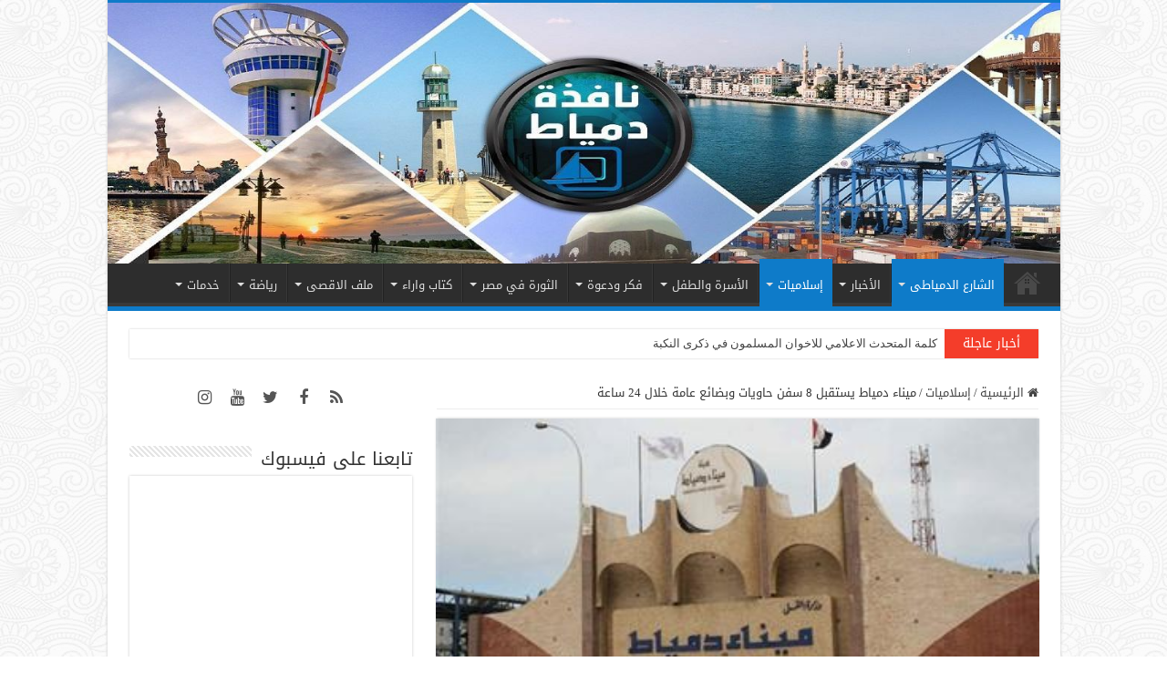

--- FILE ---
content_type: text/html; charset=UTF-8
request_url: https://domiatwindow.net/%D9%85%D9%8A%D9%86%D8%A7%D8%A1-%D8%AF%D9%85%D9%8A%D8%A7%D8%B7-%D9%8A%D8%B3%D8%AA%D9%82%D8%A8%D9%84-8-%D8%B3%D9%81%D9%86-%D8%AD%D8%A7%D9%88%D9%8A%D8%A7%D8%AA-%D9%88%D8%A8%D8%B6%D8%A7%D8%A6%D8%B9-5/
body_size: 24492
content:
<!DOCTYPE html>
<html dir="rtl" lang="ar" prefix="og: http://ogp.me/ns#">
<head>
<meta charset="UTF-8" />
<link rel="profile" href="https://gmpg.org/xfn/11" />
<link rel="pingback" href="https://domiatwindow.net/xmlrpc.php" />
<title>ميناء دمياط يستقبل 8 سفن حاويات وبضائع عامة خلال 24 ساعة &#8211; نافذة دمياط</title>
<meta property="og:title" content="ميناء دمياط يستقبل 8 سفن حاويات وبضائع عامة خلال 24 ساعة - نافذة دمياط"/>
<meta property="og:type" content="article"/>
<meta property="og:description" content="استقبل ميناء دمياط خلال الـ 24 ساعة الماضية،8 سفن حاويات و4 سفن بضائع عامة،بينما غادر 4 سفن حاويات و"/>
<meta property="og:url" content="https://domiatwindow.net/%d9%85%d9%8a%d9%86%d8%a7%d8%a1-%d8%af%d9%85%d9%8a%d8%a7%d8%b7-%d9%8a%d8%b3%d8%aa%d9%82%d8%a8%d9%84-8-%d8%b3%d9%81%d9%86-%d8%ad%d8%a7%d9%88%d9%8a%d8%a7%d8%aa-%d9%88%d8%a8%d8%b6%d8%a7%d8%a6%d8%b9-5/"/>
<meta property="og:site_name" content="نافذة دمياط"/>
<meta property="og:image" content="https://domiatwindow.net/wp-content/uploads/2018/01/520161117405839520161117153327137351-3.jpg" />
<meta name='robots' content='max-image-preview:large' />
<link rel='dns-prefetch' href='//fonts.googleapis.com' />
<link rel="alternate" type="application/rss+xml" title="نافذة دمياط &laquo; الخلاصة" href="https://domiatwindow.net/feed/" />
<link rel="alternate" type="application/rss+xml" title="نافذة دمياط &laquo; خلاصة التعليقات" href="https://domiatwindow.net/comments/feed/" />
<style id='pdfemb-pdf-embedder-viewer-style-inline-css' type='text/css'>
.wp-block-pdfemb-pdf-embedder-viewer{max-width:none}

</style>
<style id='classic-theme-styles-inline-css' type='text/css'>
/*! This file is auto-generated */
.wp-block-button__link{color:#fff;background-color:#32373c;border-radius:9999px;box-shadow:none;text-decoration:none;padding:calc(.667em + 2px) calc(1.333em + 2px);font-size:1.125em}.wp-block-file__button{background:#32373c;color:#fff;text-decoration:none}
</style>
<style id='global-styles-inline-css' type='text/css'>
body{--wp--preset--color--black: #000000;--wp--preset--color--cyan-bluish-gray: #abb8c3;--wp--preset--color--white: #ffffff;--wp--preset--color--pale-pink: #f78da7;--wp--preset--color--vivid-red: #cf2e2e;--wp--preset--color--luminous-vivid-orange: #ff6900;--wp--preset--color--luminous-vivid-amber: #fcb900;--wp--preset--color--light-green-cyan: #7bdcb5;--wp--preset--color--vivid-green-cyan: #00d084;--wp--preset--color--pale-cyan-blue: #8ed1fc;--wp--preset--color--vivid-cyan-blue: #0693e3;--wp--preset--color--vivid-purple: #9b51e0;--wp--preset--gradient--vivid-cyan-blue-to-vivid-purple: linear-gradient(135deg,rgba(6,147,227,1) 0%,rgb(155,81,224) 100%);--wp--preset--gradient--light-green-cyan-to-vivid-green-cyan: linear-gradient(135deg,rgb(122,220,180) 0%,rgb(0,208,130) 100%);--wp--preset--gradient--luminous-vivid-amber-to-luminous-vivid-orange: linear-gradient(135deg,rgba(252,185,0,1) 0%,rgba(255,105,0,1) 100%);--wp--preset--gradient--luminous-vivid-orange-to-vivid-red: linear-gradient(135deg,rgba(255,105,0,1) 0%,rgb(207,46,46) 100%);--wp--preset--gradient--very-light-gray-to-cyan-bluish-gray: linear-gradient(135deg,rgb(238,238,238) 0%,rgb(169,184,195) 100%);--wp--preset--gradient--cool-to-warm-spectrum: linear-gradient(135deg,rgb(74,234,220) 0%,rgb(151,120,209) 20%,rgb(207,42,186) 40%,rgb(238,44,130) 60%,rgb(251,105,98) 80%,rgb(254,248,76) 100%);--wp--preset--gradient--blush-light-purple: linear-gradient(135deg,rgb(255,206,236) 0%,rgb(152,150,240) 100%);--wp--preset--gradient--blush-bordeaux: linear-gradient(135deg,rgb(254,205,165) 0%,rgb(254,45,45) 50%,rgb(107,0,62) 100%);--wp--preset--gradient--luminous-dusk: linear-gradient(135deg,rgb(255,203,112) 0%,rgb(199,81,192) 50%,rgb(65,88,208) 100%);--wp--preset--gradient--pale-ocean: linear-gradient(135deg,rgb(255,245,203) 0%,rgb(182,227,212) 50%,rgb(51,167,181) 100%);--wp--preset--gradient--electric-grass: linear-gradient(135deg,rgb(202,248,128) 0%,rgb(113,206,126) 100%);--wp--preset--gradient--midnight: linear-gradient(135deg,rgb(2,3,129) 0%,rgb(40,116,252) 100%);--wp--preset--font-size--small: 13px;--wp--preset--font-size--medium: 20px;--wp--preset--font-size--large: 36px;--wp--preset--font-size--x-large: 42px;--wp--preset--spacing--20: 0.44rem;--wp--preset--spacing--30: 0.67rem;--wp--preset--spacing--40: 1rem;--wp--preset--spacing--50: 1.5rem;--wp--preset--spacing--60: 2.25rem;--wp--preset--spacing--70: 3.38rem;--wp--preset--spacing--80: 5.06rem;--wp--preset--shadow--natural: 6px 6px 9px rgba(0, 0, 0, 0.2);--wp--preset--shadow--deep: 12px 12px 50px rgba(0, 0, 0, 0.4);--wp--preset--shadow--sharp: 6px 6px 0px rgba(0, 0, 0, 0.2);--wp--preset--shadow--outlined: 6px 6px 0px -3px rgba(255, 255, 255, 1), 6px 6px rgba(0, 0, 0, 1);--wp--preset--shadow--crisp: 6px 6px 0px rgba(0, 0, 0, 1);}:where(.is-layout-flex){gap: 0.5em;}:where(.is-layout-grid){gap: 0.5em;}body .is-layout-flow > .alignleft{float: left;margin-inline-start: 0;margin-inline-end: 2em;}body .is-layout-flow > .alignright{float: right;margin-inline-start: 2em;margin-inline-end: 0;}body .is-layout-flow > .aligncenter{margin-left: auto !important;margin-right: auto !important;}body .is-layout-constrained > .alignleft{float: left;margin-inline-start: 0;margin-inline-end: 2em;}body .is-layout-constrained > .alignright{float: right;margin-inline-start: 2em;margin-inline-end: 0;}body .is-layout-constrained > .aligncenter{margin-left: auto !important;margin-right: auto !important;}body .is-layout-constrained > :where(:not(.alignleft):not(.alignright):not(.alignfull)){max-width: var(--wp--style--global--content-size);margin-left: auto !important;margin-right: auto !important;}body .is-layout-constrained > .alignwide{max-width: var(--wp--style--global--wide-size);}body .is-layout-flex{display: flex;}body .is-layout-flex{flex-wrap: wrap;align-items: center;}body .is-layout-flex > *{margin: 0;}body .is-layout-grid{display: grid;}body .is-layout-grid > *{margin: 0;}:where(.wp-block-columns.is-layout-flex){gap: 2em;}:where(.wp-block-columns.is-layout-grid){gap: 2em;}:where(.wp-block-post-template.is-layout-flex){gap: 1.25em;}:where(.wp-block-post-template.is-layout-grid){gap: 1.25em;}.has-black-color{color: var(--wp--preset--color--black) !important;}.has-cyan-bluish-gray-color{color: var(--wp--preset--color--cyan-bluish-gray) !important;}.has-white-color{color: var(--wp--preset--color--white) !important;}.has-pale-pink-color{color: var(--wp--preset--color--pale-pink) !important;}.has-vivid-red-color{color: var(--wp--preset--color--vivid-red) !important;}.has-luminous-vivid-orange-color{color: var(--wp--preset--color--luminous-vivid-orange) !important;}.has-luminous-vivid-amber-color{color: var(--wp--preset--color--luminous-vivid-amber) !important;}.has-light-green-cyan-color{color: var(--wp--preset--color--light-green-cyan) !important;}.has-vivid-green-cyan-color{color: var(--wp--preset--color--vivid-green-cyan) !important;}.has-pale-cyan-blue-color{color: var(--wp--preset--color--pale-cyan-blue) !important;}.has-vivid-cyan-blue-color{color: var(--wp--preset--color--vivid-cyan-blue) !important;}.has-vivid-purple-color{color: var(--wp--preset--color--vivid-purple) !important;}.has-black-background-color{background-color: var(--wp--preset--color--black) !important;}.has-cyan-bluish-gray-background-color{background-color: var(--wp--preset--color--cyan-bluish-gray) !important;}.has-white-background-color{background-color: var(--wp--preset--color--white) !important;}.has-pale-pink-background-color{background-color: var(--wp--preset--color--pale-pink) !important;}.has-vivid-red-background-color{background-color: var(--wp--preset--color--vivid-red) !important;}.has-luminous-vivid-orange-background-color{background-color: var(--wp--preset--color--luminous-vivid-orange) !important;}.has-luminous-vivid-amber-background-color{background-color: var(--wp--preset--color--luminous-vivid-amber) !important;}.has-light-green-cyan-background-color{background-color: var(--wp--preset--color--light-green-cyan) !important;}.has-vivid-green-cyan-background-color{background-color: var(--wp--preset--color--vivid-green-cyan) !important;}.has-pale-cyan-blue-background-color{background-color: var(--wp--preset--color--pale-cyan-blue) !important;}.has-vivid-cyan-blue-background-color{background-color: var(--wp--preset--color--vivid-cyan-blue) !important;}.has-vivid-purple-background-color{background-color: var(--wp--preset--color--vivid-purple) !important;}.has-black-border-color{border-color: var(--wp--preset--color--black) !important;}.has-cyan-bluish-gray-border-color{border-color: var(--wp--preset--color--cyan-bluish-gray) !important;}.has-white-border-color{border-color: var(--wp--preset--color--white) !important;}.has-pale-pink-border-color{border-color: var(--wp--preset--color--pale-pink) !important;}.has-vivid-red-border-color{border-color: var(--wp--preset--color--vivid-red) !important;}.has-luminous-vivid-orange-border-color{border-color: var(--wp--preset--color--luminous-vivid-orange) !important;}.has-luminous-vivid-amber-border-color{border-color: var(--wp--preset--color--luminous-vivid-amber) !important;}.has-light-green-cyan-border-color{border-color: var(--wp--preset--color--light-green-cyan) !important;}.has-vivid-green-cyan-border-color{border-color: var(--wp--preset--color--vivid-green-cyan) !important;}.has-pale-cyan-blue-border-color{border-color: var(--wp--preset--color--pale-cyan-blue) !important;}.has-vivid-cyan-blue-border-color{border-color: var(--wp--preset--color--vivid-cyan-blue) !important;}.has-vivid-purple-border-color{border-color: var(--wp--preset--color--vivid-purple) !important;}.has-vivid-cyan-blue-to-vivid-purple-gradient-background{background: var(--wp--preset--gradient--vivid-cyan-blue-to-vivid-purple) !important;}.has-light-green-cyan-to-vivid-green-cyan-gradient-background{background: var(--wp--preset--gradient--light-green-cyan-to-vivid-green-cyan) !important;}.has-luminous-vivid-amber-to-luminous-vivid-orange-gradient-background{background: var(--wp--preset--gradient--luminous-vivid-amber-to-luminous-vivid-orange) !important;}.has-luminous-vivid-orange-to-vivid-red-gradient-background{background: var(--wp--preset--gradient--luminous-vivid-orange-to-vivid-red) !important;}.has-very-light-gray-to-cyan-bluish-gray-gradient-background{background: var(--wp--preset--gradient--very-light-gray-to-cyan-bluish-gray) !important;}.has-cool-to-warm-spectrum-gradient-background{background: var(--wp--preset--gradient--cool-to-warm-spectrum) !important;}.has-blush-light-purple-gradient-background{background: var(--wp--preset--gradient--blush-light-purple) !important;}.has-blush-bordeaux-gradient-background{background: var(--wp--preset--gradient--blush-bordeaux) !important;}.has-luminous-dusk-gradient-background{background: var(--wp--preset--gradient--luminous-dusk) !important;}.has-pale-ocean-gradient-background{background: var(--wp--preset--gradient--pale-ocean) !important;}.has-electric-grass-gradient-background{background: var(--wp--preset--gradient--electric-grass) !important;}.has-midnight-gradient-background{background: var(--wp--preset--gradient--midnight) !important;}.has-small-font-size{font-size: var(--wp--preset--font-size--small) !important;}.has-medium-font-size{font-size: var(--wp--preset--font-size--medium) !important;}.has-large-font-size{font-size: var(--wp--preset--font-size--large) !important;}.has-x-large-font-size{font-size: var(--wp--preset--font-size--x-large) !important;}
.wp-block-navigation a:where(:not(.wp-element-button)){color: inherit;}
:where(.wp-block-post-template.is-layout-flex){gap: 1.25em;}:where(.wp-block-post-template.is-layout-grid){gap: 1.25em;}
:where(.wp-block-columns.is-layout-flex){gap: 2em;}:where(.wp-block-columns.is-layout-grid){gap: 2em;}
.wp-block-pullquote{font-size: 1.5em;line-height: 1.6;}
</style>
<link rel='stylesheet' id='wpo_min-header-0-css' href='https://domiatwindow.net/wp-content/cache/wpo-minify/1767164468/assets/wpo-minify-header-298147c6.min.css' type='text/css' media='all' />
<script type="94cad949e018a641dcdd5bef-text/javascript" src="https://domiatwindow.net/wp-content/cache/wpo-minify/1767164468/assets/wpo-minify-header-f30d17bf.min.js" id="wpo_min-header-0-js"></script>
<link rel="https://api.w.org/" href="https://domiatwindow.net/wp-json/" /><link rel="alternate" type="application/json" href="https://domiatwindow.net/wp-json/wp/v2/posts/26131" /><link rel="EditURI" type="application/rsd+xml" title="RSD" href="https://domiatwindow.net/xmlrpc.php?rsd" />
<link rel="stylesheet" href="https://domiatwindow.net/wp-content/themes/sahifa/rtl.css" type="text/css" media="screen" />
<link rel="canonical" href="https://domiatwindow.net/%d9%85%d9%8a%d9%86%d8%a7%d8%a1-%d8%af%d9%85%d9%8a%d8%a7%d8%b7-%d9%8a%d8%b3%d8%aa%d9%82%d8%a8%d9%84-8-%d8%b3%d9%81%d9%86-%d8%ad%d8%a7%d9%88%d9%8a%d8%a7%d8%aa-%d9%88%d8%a8%d8%b6%d8%a7%d8%a6%d8%b9-5/" />
<link rel='shortlink' href='https://domiatwindow.net/?p=26131' />
<link rel="alternate" type="application/json+oembed" href="https://domiatwindow.net/wp-json/oembed/1.0/embed?url=https%3A%2F%2Fdomiatwindow.net%2F%25d9%2585%25d9%258a%25d9%2586%25d8%25a7%25d8%25a1-%25d8%25af%25d9%2585%25d9%258a%25d8%25a7%25d8%25b7-%25d9%258a%25d8%25b3%25d8%25aa%25d9%2582%25d8%25a8%25d9%2584-8-%25d8%25b3%25d9%2581%25d9%2586-%25d8%25ad%25d8%25a7%25d9%2588%25d9%258a%25d8%25a7%25d8%25aa-%25d9%2588%25d8%25a8%25d8%25b6%25d8%25a7%25d8%25a6%25d8%25b9-5%2F" />
<link rel="alternate" type="text/xml+oembed" href="https://domiatwindow.net/wp-json/oembed/1.0/embed?url=https%3A%2F%2Fdomiatwindow.net%2F%25d9%2585%25d9%258a%25d9%2586%25d8%25a7%25d8%25a1-%25d8%25af%25d9%2585%25d9%258a%25d8%25a7%25d8%25b7-%25d9%258a%25d8%25b3%25d8%25aa%25d9%2582%25d8%25a8%25d9%2584-8-%25d8%25b3%25d9%2581%25d9%2586-%25d8%25ad%25d8%25a7%25d9%2588%25d9%258a%25d8%25a7%25d8%25aa-%25d9%2588%25d8%25a8%25d8%25b6%25d8%25a7%25d8%25a6%25d8%25b9-5%2F&#038;format=xml" />
<style type="text/css">
			.aiovg-player {
				display: block;
				position: relative;
				border-radius: 3px;
				padding-bottom: 56.25%;
				width: 100%;
				height: 0;	
				overflow: hidden;
			}
			
			.aiovg-player iframe,
			.aiovg-player .video-js,
			.aiovg-player .plyr {
				--plyr-color-main: #00b2ff;
				position: absolute;
				inset: 0;	
				margin: 0;
				padding: 0;
				width: 100%;
				height: 100%;
			}
		</style><script type="94cad949e018a641dcdd5bef-text/javascript">
/* <![CDATA[ */
var taqyeem = {"ajaxurl":"https://domiatwindow.net/wp-admin/admin-ajax.php" , "your_rating":"تقييمك:"};
/* ]]> */
</script>

<style type="text/css" media="screen">

</style>
<link rel="shortcut icon" href="https://domiatwindow.net/wp-content/uploads/2021/09/fav.jpg" title="Favicon" />
<!--[if IE]>
<script type="text/javascript">jQuery(document).ready(function (){ jQuery(".menu-item").has("ul").children("a").attr("aria-haspopup", "true");});</script>
<![endif]-->
<!--[if lt IE 9]>
<script src="https://domiatwindow.net/wp-content/themes/sahifa/js/html5.js"></script>
<script src="https://domiatwindow.net/wp-content/themes/sahifa/js/selectivizr-min.js"></script>
<![endif]-->
<!--[if IE 9]>
<link rel="stylesheet" type="text/css" media="all" href="https://domiatwindow.net/wp-content/themes/sahifa/css/ie9.css" />
<![endif]-->
<!--[if IE 8]>
<link rel="stylesheet" type="text/css" media="all" href="https://domiatwindow.net/wp-content/themes/sahifa/css/ie8.css" />
<![endif]-->
<!--[if IE 7]>
<link rel="stylesheet" type="text/css" media="all" href="https://domiatwindow.net/wp-content/themes/sahifa/css/ie7.css" />
<![endif]-->


<meta name="viewport" content="width=device-width, initial-scale=1.0" />



<style type="text/css" media="screen">

body{
	font-family: 'droid arabic kufi';
}

.logo h1 a, .logo h2 a{
	font-family: 'droid arabic kufi';
}

.logo span{
	font-family: 'droid arabic kufi';
}

.top-nav, .top-nav ul li a {
	font-family: 'droid arabic kufi';
}

#main-nav, #main-nav ul li a{
	font-family: 'droid arabic kufi';
}

.breaking-news span.breaking-news-title{
	font-family: 'droid arabic kufi';
}

.page-title{
	font-family: 'droid arabic kufi';
}

.post-title{
	font-family: 'droid arabic kufi';
}

h2.post-box-title, h2.post-box-title a{
	font-family: 'droid arabic kufi';
}

h3.post-box-title, h3.post-box-title a{
	font-family: 'droid arabic kufi';
}

p.post-meta, p.post-meta a{
	font-family: 'droid arabic kufi';
}

body.single .entry, body.page .entry{
	font-family: 'droid arabic kufi';
}

blockquote p{
	font-family: 'droid arabic kufi';
}

.widget-top h4, .widget-top h4 a{
	font-family: 'droid arabic kufi';
}

.footer-widget-top h4, .footer-widget-top h4 a{
	font-family: 'droid arabic kufi';
}

#featured-posts .featured-title h2 a{
	font-family: 'droid arabic kufi';
}

.ei-title h2, .slider-caption h2 a, .content .slider-caption h2 a, .slider-caption h2, .content .slider-caption h2, .content .ei-title h2{
	font-family: 'droid arabic kufi';
}

.cat-box-title h2, .cat-box-title h2 a, .block-head h3, #respond h3, #comments-title, h2.review-box-header, .woocommerce-tabs .entry-content h2, .woocommerce .related.products h2, .entry .woocommerce h2, .woocommerce-billing-fields h3, .woocommerce-shipping-fields h3, #order_review_heading, #bbpress-forums fieldset.bbp-form legend, #buddypress .item-body h4, #buddypress #item-body h4{
	font-family: 'droid arabic kufi';
}

#main-nav,
.cat-box-content,
#sidebar .widget-container,
.post-listing,
#commentform {
	border-bottom-color: #0e7bc9;
}

.search-block .search-button,
#topcontrol,
#main-nav ul li.current-menu-item a,
#main-nav ul li.current-menu-item a:hover,
#main-nav ul li.current_page_parent a,
#main-nav ul li.current_page_parent a:hover,
#main-nav ul li.current-menu-parent a,
#main-nav ul li.current-menu-parent a:hover,
#main-nav ul li.current-page-ancestor a,
#main-nav ul li.current-page-ancestor a:hover,
.pagination span.current,
.share-post span.share-text,
.flex-control-paging li a.flex-active,
.ei-slider-thumbs li.ei-slider-element,
.review-percentage .review-item span span,
.review-final-score,
.button,
a.button,
a.more-link,
#main-content input[type="submit"],
.form-submit #submit,
#login-form .login-button,
.widget-feedburner .feedburner-subscribe,
input[type="submit"],
#buddypress button,
#buddypress a.button,
#buddypress input[type=submit],
#buddypress input[type=reset],
#buddypress ul.button-nav li a,
#buddypress div.generic-button a,
#buddypress .comment-reply-link,
#buddypress div.item-list-tabs ul li a span,
#buddypress div.item-list-tabs ul li.selected a,
#buddypress div.item-list-tabs ul li.current a,
#buddypress #members-directory-form div.item-list-tabs ul li.selected span,
#members-list-options a.selected,
#groups-list-options a.selected,
body.dark-skin #buddypress div.item-list-tabs ul li a span,
body.dark-skin #buddypress div.item-list-tabs ul li.selected a,
body.dark-skin #buddypress div.item-list-tabs ul li.current a,
body.dark-skin #members-list-options a.selected,
body.dark-skin #groups-list-options a.selected,
.search-block-large .search-button,
#featured-posts .flex-next:hover,
#featured-posts .flex-prev:hover,
a.tie-cart span.shooping-count,
.woocommerce span.onsale,
.woocommerce-page span.onsale ,
.woocommerce .widget_price_filter .ui-slider .ui-slider-handle,
.woocommerce-page .widget_price_filter .ui-slider .ui-slider-handle,
#check-also-close,
a.post-slideshow-next,
a.post-slideshow-prev,
.widget_price_filter .ui-slider .ui-slider-handle,
.quantity .minus:hover,
.quantity .plus:hover,
.mejs-container .mejs-controls .mejs-time-rail .mejs-time-current,
#reading-position-indicator  {
	background-color:#0e7bc9;
}

::-webkit-scrollbar-thumb{
	background-color:#0e7bc9 !important;
}

#theme-footer,
#theme-header,
.top-nav ul li.current-menu-item:before,
#main-nav .menu-sub-content ,
#main-nav ul ul,
#check-also-box {
	border-top-color: #0e7bc9;
}

.search-block:after {
	border-right-color:#0e7bc9;
}

body.rtl .search-block:after {
	border-left-color:#0e7bc9;
}

#main-nav ul > li.menu-item-has-children:hover > a:after,
#main-nav ul > li.mega-menu:hover > a:after {
	border-color:transparent transparent #0e7bc9;
}

.widget.timeline-posts li a:hover,
.widget.timeline-posts li a:hover span.tie-date {
	color: #0e7bc9;
}

.widget.timeline-posts li a:hover span.tie-date:before {
	background: #0e7bc9;
	border-color: #0e7bc9;
}

#order_review,
#order_review_heading {
	border-color: #0e7bc9;
}


body {
	background-image : url(https://domiatwindow.net/wp-content/themes/sahifa/images/patterns/body-bg37.png);
	background-position: top center;
}

.breaking-news span.breaking-news-title {
    font-size: 14px;
    padding: 2px 20px;
}</style>

		<script type="94cad949e018a641dcdd5bef-text/javascript">
			/* <![CDATA[ */
				var sf_position = '0';
				var sf_templates = "<a href=\"{search_url_escaped}\">\u0639\u0631\u0636 \u0643\u0644 \u0627\u0644\u0646\u062a\u0627\u0626\u062c<\/a>";
				var sf_input = '.search-live';
				jQuery(document).ready(function(){
					jQuery(sf_input).ajaxyLiveSearch({"expand":false,"searchUrl":"https:\/\/domiatwindow.net\/?s=%s","text":"Search","delay":500,"iwidth":180,"width":315,"ajaxUrl":"https:\/\/domiatwindow.net\/wp-admin\/admin-ajax.php","rtl":0});
					jQuery(".live-search_ajaxy-selective-input").keyup(function() {
						var width = jQuery(this).val().length * 8;
						if(width < 50) {
							width = 50;
						}
						jQuery(this).width(width);
					});
					jQuery(".live-search_ajaxy-selective-search").click(function() {
						jQuery(this).find(".live-search_ajaxy-selective-input").focus();
					});
					jQuery(".live-search_ajaxy-selective-close").click(function() {
						jQuery(this).parent().remove();
					});
				});
			/* ]]> */
		</script>
		<noscript><style id="rocket-lazyload-nojs-css">.rll-youtube-player, [data-lazy-src]{display:none !important;}</style></noscript></head>
<body id="top" class="rtl post-template-default single single-post postid-26131 single-format-standard">

<div class="wrapper-outer">

	<div class="background-cover"></div>

	<aside id="slide-out">

			<div class="search-mobile">
			<form method="get" id="searchform-mobile" action="https://domiatwindow.net/">
				<button class="search-button" type="submit" value="بحث"><i class="fa fa-search"></i></button>
				<input type="text" id="s-mobile" name="s" title="بحث" value="بحث" onfocus="if (!window.__cfRLUnblockHandlers) return false; if (this.value == 'بحث') {this.value = '';}" onblur="if (!window.__cfRLUnblockHandlers) return false; if (this.value == '') {this.value = 'بحث';}" data-cf-modified-94cad949e018a641dcdd5bef-="" />
			</form>
		</div><!-- .search-mobile /-->
	
			<div class="social-icons">
		<a class="ttip-none" title="Rss" href="https://domiatwindow.net/feed/" target="_blank"><i class="fa fa-rss"></i></a><a class="ttip-none" title="Facebook" href="https://www.facebook.com/domiatwindows" target="_blank"><i class="fa fa-facebook"></i></a><a class="ttip-none" title="Twitter" href="https://twitter.com/domiatwindow" target="_blank"><i class="fa fa-twitter"></i></a><a class="ttip-none" title="Youtube" href="https://www.youtube.com/channel/UC4SoPgn_Y5_0uGrtGi2l2Wg" target="_blank"><i class="fa fa-youtube"></i></a><a class="ttip-none" title="instagram" href="https://www.instagram.com/domyatwendoo/" target="_blank"><i class="fa fa-instagram"></i></a>
			</div>

	
		<div id="mobile-menu" ></div>
	</aside><!-- #slide-out /-->

		<div id="wrapper" class="boxed-all">
		<div class="inner-wrapper">

		<header id="theme-header" class="theme-header full-logo center-logo">
			
		<div class="header-content">

					<a id="slide-out-open" class="slide-out-open" href="#"><span></span></a>
		
			<div class="logo" style=" margin-top:15px; margin-bottom:15px;">
			<h2>								<a title="نافذة دمياط" href="https://domiatwindow.net/">
					<img src="https://domiatwindow.net/wp-content/uploads/2021/09/banner-1.jpg" alt="نافذة دمياط"  /><strong>نافذة دمياط نافذتك على أخبار وجديد محافظة دمياط</strong>
				</a>
			</h2>			</div><!-- .logo /-->
						<div class="clear"></div>

		</div>
													<nav id="main-nav" class="fixed-enabled">
				<div class="container">

				
					<div class="main-menu"><ul id="menu-%d8%a7%d9%84%d9%82%d8%a7%d8%a6%d9%85%d8%a9-%d8%a7%d9%84%d8%b1%d8%a6%d9%8a%d8%b3%d9%8a%d8%a9" class="menu"><li id="menu-item-47288" class="menu-item menu-item-type-post_type menu-item-object-page menu-item-home menu-item-47288"><a href="https://domiatwindow.net/">الرئيسية</a></li>
<li id="menu-item-47289" class="menu-item menu-item-type-taxonomy menu-item-object-category current-post-ancestor current-menu-parent current-post-parent menu-item-47289 mega-menu mega-recent-featured "><a href="https://domiatwindow.net/category/%d8%a7%d9%84%d8%b4%d8%a7%d8%b1%d8%b9-%d8%a7%d9%84%d8%af%d9%85%d9%8a%d8%a7%d8%b7%d9%89/">الشارع الدمياطى</a>
<div class="mega-menu-block menu-sub-content">

<div class="mega-menu-content">
<div class="mega-recent-post"><div class="post-thumbnail"><a class="mega-menu-link" href="https://domiatwindow.net/%d8%a3%d9%87%d8%a7%d9%84%d9%8a-%d8%a7%d9%84%d8%a8%d8%b5%d8%a7%d8%b1%d8%b7%d8%a9-%d9%8a%d9%82%d8%b7%d8%b9%d9%88%d9%86-%d8%a7%d9%84%d8%b7%d8%b1%d9%8a%d9%82-%d8%a7%d9%84%d8%af%d9%88%d9%84%d9%8a-%d8%a8/" title="أهالي البصارطة يقطعون الطريق الدولي بعد وفاة أحد المجندين"><img src="https://domiatwindow.net/wp-content/uploads/2022/07/292373284_357224786486285_7461589567917896825_n-526x330.jpg" width="660" height="330" alt="أهالي البصارطة يقطعون الطريق الدولي بعد وفاة أحد المجندين" /><span class="fa overlay-icon"></span></a></div><h3 class="post-box-title"><a class="mega-menu-link" href="https://domiatwindow.net/%d8%a3%d9%87%d8%a7%d9%84%d9%8a-%d8%a7%d9%84%d8%a8%d8%b5%d8%a7%d8%b1%d8%b7%d8%a9-%d9%8a%d9%82%d8%b7%d8%b9%d9%88%d9%86-%d8%a7%d9%84%d8%b7%d8%b1%d9%8a%d9%82-%d8%a7%d9%84%d8%af%d9%88%d9%84%d9%8a-%d8%a8/" title="أهالي البصارطة يقطعون الطريق الدولي بعد وفاة أحد المجندين">أهالي البصارطة يقطعون الطريق الدولي بعد وفاة أحد المجندين</a></h3>
						<span class="tie-date"><i class="fa fa-clock-o"></i>6 يوليو، 2022</span>
						</div> <!-- mega-recent-post --><div class="mega-check-also"><ul><li><div class="post-thumbnail"><a class="mega-menu-link" href="https://domiatwindow.net/%d9%86%d8%b4%d9%88%d8%a8-%d8%ad%d8%b1%d9%8a%d9%82-%d9%87%d8%a7%d8%a6%d9%84-%d9%81%d9%8a-%d9%85%d8%b2%d8%b1%d8%b9%d8%a9-%d8%af%d9%88%d8%a7%d8%ac%d9%86-%d8%a8%d8%a7%d9%84%d8%b1%d9%88%d8%b6%d8%a9/" title="نشوب حريق هائل في مزرعة دواجن بالروضة"><img src="https://domiatwindow.net/wp-content/uploads/2022/05/photo16521285621-110x75.jpeg" width="110" height="75" alt="نشوب حريق هائل في مزرعة دواجن بالروضة" /><span class="fa overlay-icon"></span></a></div><h3 class="post-box-title"><a class="mega-menu-link" href="https://domiatwindow.net/%d9%86%d8%b4%d9%88%d8%a8-%d8%ad%d8%b1%d9%8a%d9%82-%d9%87%d8%a7%d8%a6%d9%84-%d9%81%d9%8a-%d9%85%d8%b2%d8%b1%d8%b9%d8%a9-%d8%af%d9%88%d8%a7%d8%ac%d9%86-%d8%a8%d8%a7%d9%84%d8%b1%d9%88%d8%b6%d8%a9/" title="نشوب حريق هائل في مزرعة دواجن بالروضة">نشوب حريق هائل في مزرعة دواجن بالروضة</a></h3><span class="tie-date"><i class="fa fa-clock-o"></i>10 مايو، 2022</span></li><li><div class="post-thumbnail"><a class="mega-menu-link" href="https://domiatwindow.net/%d8%ad%d8%a7%d8%af%d8%ab-%d9%85%d9%88%d8%aa%d9%88-%d8%b3%d9%8a%d9%83%d9%84-%d8%a3%d9%85%d8%a7%d9%85-%d9%82%d8%b1%d9%8a%d8%a9-%d8%a7%d9%84%d8%aa%d9%88%d9%81%d9%8a%d9%82%d9%8a%d8%a9/" title="حادث موتو سيكل أمام قرية التوفيقية"><img src="https://domiatwindow.net/wp-content/uploads/2022/05/photo1652102143-110x75.jpeg" width="110" height="75" alt="حادث موتو سيكل أمام قرية التوفيقية" /><span class="fa overlay-icon"></span></a></div><h3 class="post-box-title"><a class="mega-menu-link" href="https://domiatwindow.net/%d8%ad%d8%a7%d8%af%d8%ab-%d9%85%d9%88%d8%aa%d9%88-%d8%b3%d9%8a%d9%83%d9%84-%d8%a3%d9%85%d8%a7%d9%85-%d9%82%d8%b1%d9%8a%d8%a9-%d8%a7%d9%84%d8%aa%d9%88%d9%81%d9%8a%d9%82%d9%8a%d8%a9/" title="حادث موتو سيكل أمام قرية التوفيقية">حادث موتو سيكل أمام قرية التوفيقية</a></h3><span class="tie-date"><i class="fa fa-clock-o"></i>10 مايو، 2022</span></li><li><div class="post-thumbnail"><a class="mega-menu-link" href="https://domiatwindow.net/%d9%82%d8%b7%d8%b9-%d8%a7%d9%84%d9%85%d9%8a%d8%a7%d9%87-%d8%b9%d9%86-3-%d9%85%d9%86%d8%a7%d8%b7%d9%82-%d8%a8%d8%af%d9%85%d9%8a%d8%a7%d8%b7/" title="قطع المياه عن 3 مناطق بدمياط"><img src="https://domiatwindow.net/wp-content/uploads/2022/05/photo1652093347-110x75.jpeg" width="110" height="75" alt="قطع المياه عن 3 مناطق بدمياط" /><span class="fa overlay-icon"></span></a></div><h3 class="post-box-title"><a class="mega-menu-link" href="https://domiatwindow.net/%d9%82%d8%b7%d8%b9-%d8%a7%d9%84%d9%85%d9%8a%d8%a7%d9%87-%d8%b9%d9%86-3-%d9%85%d9%86%d8%a7%d8%b7%d9%82-%d8%a8%d8%af%d9%85%d9%8a%d8%a7%d8%b7/" title="قطع المياه عن 3 مناطق بدمياط">قطع المياه عن 3 مناطق بدمياط</a></h3><span class="tie-date"><i class="fa fa-clock-o"></i>10 مايو، 2022</span></li><li><div class="post-thumbnail"><a class="mega-menu-link" href="https://domiatwindow.net/%d8%a7%d9%84%d9%82%d8%b7%d8%a7%d8%b1-%d9%8a%d8%af%d9%87%d8%b3-%d9%85%d8%b3%d9%86-%d8%a8%d8%a7%d9%84%d8%b3%d9%86%d8%a7%d9%86%d9%8a%d8%a9/" title="القطار يدهس مسن بالسنانية"><img src="https://domiatwindow.net/wp-content/uploads/2022/05/photo1652092525-110x75.jpeg" width="110" height="75" alt="القطار يدهس مسن بالسنانية" /><span class="fa overlay-icon"></span></a></div><h3 class="post-box-title"><a class="mega-menu-link" href="https://domiatwindow.net/%d8%a7%d9%84%d9%82%d8%b7%d8%a7%d8%b1-%d9%8a%d8%af%d9%87%d8%b3-%d9%85%d8%b3%d9%86-%d8%a8%d8%a7%d9%84%d8%b3%d9%86%d8%a7%d9%86%d9%8a%d8%a9/" title="القطار يدهس مسن بالسنانية">القطار يدهس مسن بالسنانية</a></h3><span class="tie-date"><i class="fa fa-clock-o"></i>10 مايو، 2022</span></li><li><div class="post-thumbnail"><a class="mega-menu-link" href="https://domiatwindow.net/%d8%b4%d9%87%d8%af%d8%aa-%d8%a3%d8%b3%d8%b9%d8%a7%d8%b1-%d8%a7%d9%84%d8%a3%d8%b1%d8%b2-%d8%a7%d9%84%d8%a3%d8%a8%d9%8a%d8%b6-%d8%a7%d8%b1%d8%aa%d9%81%d8%a7%d8%b9%d8%a7-%d8%a8%d9%86%d8%ad%d9%88-%d8%a3/" title="شهدت أسعار الأرز الأبيض ارتفاعا بنحو ألف جنيه للطن"><img src="https://domiatwindow.net/wp-content/uploads/2022/05/photo1652033357-110x75.jpeg" width="110" height="75" alt="شهدت أسعار الأرز الأبيض ارتفاعا بنحو ألف جنيه للطن" /><span class="fa overlay-icon"></span></a></div><h3 class="post-box-title"><a class="mega-menu-link" href="https://domiatwindow.net/%d8%b4%d9%87%d8%af%d8%aa-%d8%a3%d8%b3%d8%b9%d8%a7%d8%b1-%d8%a7%d9%84%d8%a3%d8%b1%d8%b2-%d8%a7%d9%84%d8%a3%d8%a8%d9%8a%d8%b6-%d8%a7%d8%b1%d8%aa%d9%81%d8%a7%d8%b9%d8%a7-%d8%a8%d9%86%d8%ad%d9%88-%d8%a3/" title="شهدت أسعار الأرز الأبيض ارتفاعا بنحو ألف جنيه للطن">شهدت أسعار الأرز الأبيض ارتفاعا بنحو ألف جنيه للطن</a></h3><span class="tie-date"><i class="fa fa-clock-o"></i>8 مايو، 2022</span></li><li><div class="post-thumbnail"><a class="mega-menu-link" href="https://domiatwindow.net/%d8%af%d9%85%d9%8a%d8%a7%d8%b7-%d8%b3%d9%82%d9%88%d8%b7-%d8%b4%d8%ac%d8%b1%d8%a9-%d8%b9%d9%84%d9%89-%d8%a7%d9%84%d8%a3%d8%b3%d9%84%d8%a7%d9%83-%d8%a7%d9%84%d9%83%d9%87%d8%b1%d8%a8%d8%a7%d8%a6%d9%8a/" title="دمياط : سقوط شجرة على الأسلاك الكهربائية بمنطقة المطرى"><img src="https://domiatwindow.net/wp-content/uploads/2022/05/photo1651933966-110x75.jpeg" width="110" height="75" alt="دمياط : سقوط شجرة على الأسلاك الكهربائية بمنطقة المطرى" /><span class="fa overlay-icon"></span></a></div><h3 class="post-box-title"><a class="mega-menu-link" href="https://domiatwindow.net/%d8%af%d9%85%d9%8a%d8%a7%d8%b7-%d8%b3%d9%82%d9%88%d8%b7-%d8%b4%d8%ac%d8%b1%d8%a9-%d8%b9%d9%84%d9%89-%d8%a7%d9%84%d8%a3%d8%b3%d9%84%d8%a7%d9%83-%d8%a7%d9%84%d9%83%d9%87%d8%b1%d8%a8%d8%a7%d8%a6%d9%8a/" title="دمياط : سقوط شجرة على الأسلاك الكهربائية بمنطقة المطرى">دمياط : سقوط شجرة على الأسلاك الكهربائية بمنطقة المطرى</a></h3><span class="tie-date"><i class="fa fa-clock-o"></i>8 مايو، 2022</span></li></ul></div> <!-- mega-check-also -->
</div><!-- .mega-menu-content --> 
</div><!-- .mega-menu-block --> 
</li>
<li id="menu-item-56" class="menu-item menu-item-type-taxonomy menu-item-object-category menu-item-has-children menu-item-56 mega-menu mega-recent-featured "><a href="https://domiatwindow.net/category/%d8%a7%d9%84%d8%a3%d8%ae%d8%a8%d8%a7%d8%b1/">الأخبار</a>
<div class="mega-menu-block menu-sub-content">

<ul class="mega-recent-featured-list sub-list">
	<li id="menu-item-57" class="menu-item menu-item-type-taxonomy menu-item-object-category menu-item-57"><a href="https://domiatwindow.net/category/%d8%a7%d9%84%d8%a3%d8%ae%d8%a8%d8%a7%d8%b1/%d8%a3%d8%ae%d8%a8%d8%a7%d8%b1-%d8%b9%d8%a7%d9%84%d9%85%d9%8a%d8%a9/">أخبار عالمية</a></li>
	<li id="menu-item-58" class="menu-item menu-item-type-taxonomy menu-item-object-category menu-item-58"><a href="https://domiatwindow.net/category/%d8%a7%d9%84%d8%a3%d8%ae%d8%a8%d8%a7%d8%b1/%d8%a3%d8%ae%d8%a8%d8%a7%d8%b1-%d9%85%d8%ad%d9%84%d9%8a%d8%a9/">أخبار محلية</a></li>
	<li id="menu-item-55" class="menu-item menu-item-type-taxonomy menu-item-object-category menu-item-55"><a href="https://domiatwindow.net/category/%d8%a3%d8%ae%d8%a8%d8%a7%d8%b1-%d8%b9%d8%a7%d8%ac%d9%84%d8%a9/">أخبار عاجلة</a></li>
</ul>

<div class="mega-menu-content">
<div class="mega-recent-post"><div class="post-thumbnail"><a class="mega-menu-link" href="https://domiatwindow.net/%d8%b4%d9%87%d9%8a%d8%af-%d8%a7%d9%84%d8%aa%d8%b9%d8%b0%d9%8a%d8%a8-%d8%a7%d9%84%d8%a3%d8%b3%d8%aa%d8%a7%d8%b0-%d9%85%d8%ad%d9%85%d8%af-%d8%a7%d9%84%d9%85%d8%b1%d8%b3%d9%8a/" title="شهيد التعذيب الأستاذ محمد المرسي"><img src="https://domiatwindow.net/wp-content/uploads/2023/03/WhatsApp-Image-2023-03-06-at-5.04.11-AM-660x330.jpeg" width="660" height="330" alt="شهيد التعذيب الأستاذ محمد المرسي" /><span class="fa overlay-icon"></span></a></div><h3 class="post-box-title"><a class="mega-menu-link" href="https://domiatwindow.net/%d8%b4%d9%87%d9%8a%d8%af-%d8%a7%d9%84%d8%aa%d8%b9%d8%b0%d9%8a%d8%a8-%d8%a7%d9%84%d8%a3%d8%b3%d8%aa%d8%a7%d8%b0-%d9%85%d8%ad%d9%85%d8%af-%d8%a7%d9%84%d9%85%d8%b1%d8%b3%d9%8a/" title="شهيد التعذيب الأستاذ محمد المرسي">شهيد التعذيب الأستاذ محمد المرسي</a></h3>
						<span class="tie-date"><i class="fa fa-clock-o"></i>6 مارس، 2023</span>
						</div> <!-- mega-recent-post --><div class="mega-check-also"><ul><li><div class="post-thumbnail"><a class="mega-menu-link" href="https://domiatwindow.net/%d8%a7%d9%84%d8%a5%d8%ac%d8%b1%d8%a7%d8%a1%d8%a7%d8%aa-%d8%a7%d9%84%d8%aa%d9%8a-%d9%8a%d9%85%d9%83%d9%86-%d8%a7%d8%aa%d8%ae%d8%a7%d8%b0%d9%87%d8%a7-%d9%84%d9%84%d9%88%d9%82%d8%a7%d9%8a%d8%a9-%d9%85/" title="الإجراءات التي يمكن اتخاذها للوقاية من الإصابة بفيروس #جدري_القرود"><img src="https://domiatwindow.net/wp-content/uploads/2022/05/283859463_338573218453899_4630362480329328014_n-110x75.jpg" width="110" height="75" alt="الإجراءات التي يمكن اتخاذها للوقاية من الإصابة بفيروس #جدري_القرود" /><span class="fa overlay-icon"></span></a></div><h3 class="post-box-title"><a class="mega-menu-link" href="https://domiatwindow.net/%d8%a7%d9%84%d8%a5%d8%ac%d8%b1%d8%a7%d8%a1%d8%a7%d8%aa-%d8%a7%d9%84%d8%aa%d9%8a-%d9%8a%d9%85%d9%83%d9%86-%d8%a7%d8%aa%d8%ae%d8%a7%d8%b0%d9%87%d8%a7-%d9%84%d9%84%d9%88%d9%82%d8%a7%d9%8a%d8%a9-%d9%85/" title="الإجراءات التي يمكن اتخاذها للوقاية من الإصابة بفيروس #جدري_القرود">الإجراءات التي يمكن اتخاذها للوقاية من الإصابة بفيروس #جدري_القرود</a></h3><span class="tie-date"><i class="fa fa-clock-o"></i>23 مايو، 2022</span></li><li><div class="post-thumbnail"><a class="mega-menu-link" href="https://domiatwindow.net/%d9%86%d8%b4%d9%88%d8%a8-%d8%ad%d8%b1%d9%8a%d9%82-%d9%87%d8%a7%d8%a6%d9%84-%d9%81%d9%8a-%d9%85%d8%b2%d8%b1%d8%b9%d8%a9-%d8%af%d9%88%d8%a7%d8%ac%d9%86-%d8%a8%d8%a7%d9%84%d8%b1%d9%88%d8%b6%d8%a9/" title="نشوب حريق هائل في مزرعة دواجن بالروضة"><img src="https://domiatwindow.net/wp-content/uploads/2022/05/photo16521285621-110x75.jpeg" width="110" height="75" alt="نشوب حريق هائل في مزرعة دواجن بالروضة" /><span class="fa overlay-icon"></span></a></div><h3 class="post-box-title"><a class="mega-menu-link" href="https://domiatwindow.net/%d9%86%d8%b4%d9%88%d8%a8-%d8%ad%d8%b1%d9%8a%d9%82-%d9%87%d8%a7%d8%a6%d9%84-%d9%81%d9%8a-%d9%85%d8%b2%d8%b1%d8%b9%d8%a9-%d8%af%d9%88%d8%a7%d8%ac%d9%86-%d8%a8%d8%a7%d9%84%d8%b1%d9%88%d8%b6%d8%a9/" title="نشوب حريق هائل في مزرعة دواجن بالروضة">نشوب حريق هائل في مزرعة دواجن بالروضة</a></h3><span class="tie-date"><i class="fa fa-clock-o"></i>10 مايو، 2022</span></li><li><div class="post-thumbnail"><a class="mega-menu-link" href="https://domiatwindow.net/%d8%ad%d8%a7%d8%af%d8%ab-%d9%85%d9%88%d8%aa%d9%88-%d8%b3%d9%8a%d9%83%d9%84-%d8%a3%d9%85%d8%a7%d9%85-%d9%82%d8%b1%d9%8a%d8%a9-%d8%a7%d9%84%d8%aa%d9%88%d9%81%d9%8a%d9%82%d9%8a%d8%a9/" title="حادث موتو سيكل أمام قرية التوفيقية"><img src="https://domiatwindow.net/wp-content/uploads/2022/05/photo1652102143-110x75.jpeg" width="110" height="75" alt="حادث موتو سيكل أمام قرية التوفيقية" /><span class="fa overlay-icon"></span></a></div><h3 class="post-box-title"><a class="mega-menu-link" href="https://domiatwindow.net/%d8%ad%d8%a7%d8%af%d8%ab-%d9%85%d9%88%d8%aa%d9%88-%d8%b3%d9%8a%d9%83%d9%84-%d8%a3%d9%85%d8%a7%d9%85-%d9%82%d8%b1%d9%8a%d8%a9-%d8%a7%d9%84%d8%aa%d9%88%d9%81%d9%8a%d9%82%d9%8a%d8%a9/" title="حادث موتو سيكل أمام قرية التوفيقية">حادث موتو سيكل أمام قرية التوفيقية</a></h3><span class="tie-date"><i class="fa fa-clock-o"></i>10 مايو، 2022</span></li></ul></div> <!-- mega-check-also -->
</div><!-- .mega-menu-content --> 
</div><!-- .mega-menu-block --> 
</li>
<li id="menu-item-54" class="menu-item menu-item-type-taxonomy menu-item-object-category current-post-ancestor current-menu-parent current-post-parent menu-item-54 mega-menu mega-recent-featured "><a href="https://domiatwindow.net/category/%d8%a5%d8%b3%d9%84%d8%a7%d9%85%d9%8a%d8%a7%d8%aa/">إسلاميات</a>
<div class="mega-menu-block menu-sub-content">

<div class="mega-menu-content">
<div class="mega-recent-post"><div class="post-thumbnail"><a class="mega-menu-link" href="https://domiatwindow.net/%d9%83%d9%86-%d8%b1%d8%a8%d8%a7%d9%86%d9%8a%d8%a7-%d9%88%d9%84%d8%a7-%d8%aa%d9%83%d9%86-%d8%b1%d9%85%d8%b6%d8%a7%d9%86%d9%8a%d8%a7/" title="كن ربانيا ولا تكن رمضانيا"><img src="https://domiatwindow.net/wp-content/uploads/2022/05/photo165169694220-660x330.jpeg" width="660" height="330" alt="كن ربانيا ولا تكن رمضانيا" /><span class="fa overlay-icon"></span></a></div><h3 class="post-box-title"><a class="mega-menu-link" href="https://domiatwindow.net/%d9%83%d9%86-%d8%b1%d8%a8%d8%a7%d9%86%d9%8a%d8%a7-%d9%88%d9%84%d8%a7-%d8%aa%d9%83%d9%86-%d8%b1%d9%85%d8%b6%d8%a7%d9%86%d9%8a%d8%a7/" title="كن ربانيا ولا تكن رمضانيا">كن ربانيا ولا تكن رمضانيا</a></h3>
						<span class="tie-date"><i class="fa fa-clock-o"></i>5 مايو، 2022</span>
						</div> <!-- mega-recent-post --><div class="mega-check-also"><ul><li><div class="post-thumbnail"><a class="mega-menu-link" href="https://domiatwindow.net/%d8%a3%d8%aa%d8%b9%d8%ac%d8%a8%d9%91-%d9%85%d9%85%d9%91%d9%86-%d9%84%d9%87-%d8%b9%d9%86%d8%af-%d8%a7%d9%84%d9%84%d9%87-%d8%ad%d8%a7%d8%ac%d8%a9-%d9%83%d9%8a%d9%81-%d9%8a%d9%86%d8%a7%d9%85-%d9%88%d9%82/" title="أتعجبّ ممّن له عند الله حاجة كيف ينام وقت السحر"><img src="https://domiatwindow.net/wp-content/uploads/2022/05/12458-9-110x75.jpg" width="110" height="75" alt="أتعجبّ ممّن له عند الله حاجة كيف ينام وقت السحر" /><span class="fa overlay-icon"></span></a></div><h3 class="post-box-title"><a class="mega-menu-link" href="https://domiatwindow.net/%d8%a3%d8%aa%d8%b9%d8%ac%d8%a8%d9%91-%d9%85%d9%85%d9%91%d9%86-%d9%84%d9%87-%d8%b9%d9%86%d8%af-%d8%a7%d9%84%d9%84%d9%87-%d8%ad%d8%a7%d8%ac%d8%a9-%d9%83%d9%8a%d9%81-%d9%8a%d9%86%d8%a7%d9%85-%d9%88%d9%82/" title="أتعجبّ ممّن له عند الله حاجة كيف ينام وقت السحر">أتعجبّ ممّن له عند الله حاجة كيف ينام وقت السحر</a></h3><span class="tie-date"><i class="fa fa-clock-o"></i>5 مايو، 2022</span></li><li><div class="post-thumbnail"><a class="mega-menu-link" href="https://domiatwindow.net/%d8%ae%d8%a7%d9%84%d8%af-%d8%ad%d9%85%d8%af%d9%8a-%d8%b9%d9%84%d9%85%d9%86%d9%8a-%d8%b1%d9%85%d8%b6%d8%a7%d9%86/" title="خالد حمدي : علمني رمضان"><img src="https://domiatwindow.net/wp-content/uploads/2022/04/photo1651316261-110x75.jpeg" width="110" height="75" alt="خالد حمدي : علمني رمضان" /><span class="fa overlay-icon"></span></a></div><h3 class="post-box-title"><a class="mega-menu-link" href="https://domiatwindow.net/%d8%ae%d8%a7%d9%84%d8%af-%d8%ad%d9%85%d8%af%d9%8a-%d8%b9%d9%84%d9%85%d9%86%d9%8a-%d8%b1%d9%85%d8%b6%d8%a7%d9%86/" title="خالد حمدي : علمني رمضان">خالد حمدي : علمني رمضان</a></h3><span class="tie-date"><i class="fa fa-clock-o"></i>30 أبريل، 2022</span></li><li><div class="post-thumbnail"><a class="mega-menu-link" href="https://domiatwindow.net/%d9%86%d8%b3%d8%a7%d8%a1-%d8%ae%d8%a7%d9%84%d8%af%d8%a7%d8%aa-%d8%ad%d9%84%d9%8a%d9%85%d8%a9-%d8%a8%d9%86%d8%aa-%d8%a7%d8%a8%d9%8a-%d8%b0%d8%a4%d9%8a%d8%a8/" title="نساء خالدات : حليمة بنت ابي ذؤيب"><img src="https://domiatwindow.net/wp-content/uploads/2022/04/photo6001378882856532924-110x75.jpg" width="110" height="75" alt="نساء خالدات : حليمة بنت ابي ذؤيب" /><span class="fa overlay-icon"></span></a></div><h3 class="post-box-title"><a class="mega-menu-link" href="https://domiatwindow.net/%d9%86%d8%b3%d8%a7%d8%a1-%d8%ae%d8%a7%d9%84%d8%af%d8%a7%d8%aa-%d8%ad%d9%84%d9%8a%d9%85%d8%a9-%d8%a8%d9%86%d8%aa-%d8%a7%d8%a8%d9%8a-%d8%b0%d8%a4%d9%8a%d8%a8/" title="نساء خالدات : حليمة بنت ابي ذؤيب">نساء خالدات : حليمة بنت ابي ذؤيب</a></h3><span class="tie-date"><i class="fa fa-clock-o"></i>27 أبريل، 2022</span></li><li><div class="post-thumbnail"><a class="mega-menu-link" href="https://domiatwindow.net/%d8%a7%d9%84%d9%84%d9%8a%d9%84%d8%a9-%d9%81%d8%b1%d8%b5%d8%aa%d9%83-%d8%a7%d9%84%d8%b9%d8%b8%d9%8a%d9%85%d8%a9-%d9%84%d8%aa%d8%ba%d9%8a%d9%8a%d8%b1-%d8%ad%d9%8a%d8%a7%d8%aa%d9%83/" title="الليلة فرصتك العظيمة لتغيير حياتك"><img src="https://domiatwindow.net/wp-content/uploads/2022/04/photo6001573685393209380-110x75.jpg" width="110" height="75" alt="الليلة فرصتك العظيمة لتغيير حياتك" /><span class="fa overlay-icon"></span></a></div><h3 class="post-box-title"><a class="mega-menu-link" href="https://domiatwindow.net/%d8%a7%d9%84%d9%84%d9%8a%d9%84%d8%a9-%d9%81%d8%b1%d8%b5%d8%aa%d9%83-%d8%a7%d9%84%d8%b9%d8%b8%d9%8a%d9%85%d8%a9-%d9%84%d8%aa%d8%ba%d9%8a%d9%8a%d8%b1-%d8%ad%d9%8a%d8%a7%d8%aa%d9%83/" title="الليلة فرصتك العظيمة لتغيير حياتك">الليلة فرصتك العظيمة لتغيير حياتك</a></h3><span class="tie-date"><i class="fa fa-clock-o"></i>27 أبريل، 2022</span></li><li><div class="post-thumbnail"><a class="mega-menu-link" href="https://domiatwindow.net/%d8%a2%d9%8a%d8%a9-%d9%88%d9%85%d8%b9%d9%86%d9%89-%ef%b4%bf%d9%88%d9%8e%d8%a7%d9%84%d9%8e%d9%91%d8%b0%d9%8a%d9%86%d9%8e-%d9%8a%d9%8f%d8%ad%d8%a7%d8%ac%d9%91%d9%88%d9%86%d9%8e-%d9%81%d9%90%d9%8a-%d8%a7/" title="آية ومعنى ﴿وَالَّذينَ يُحاجّونَ فِي اللَّهِ مِن بَعدِ مَا استُجيبَ لَهُ حُجَّتُهُم داحِضَةٌ عِندَ رَبِّهِم وَعَلَيهِم غَضَبٌ وَلَهُم عَذابٌ شَديدٌ﴾ [الشورى: ١٦]"><img src="https://domiatwindow.net/wp-content/uploads/2022/04/photo5998863771482830910-110x75.jpg" width="110" height="75" alt="آية ومعنى ﴿وَالَّذينَ يُحاجّونَ فِي اللَّهِ مِن بَعدِ مَا استُجيبَ لَهُ حُجَّتُهُم داحِضَةٌ عِندَ رَبِّهِم وَعَلَيهِم غَضَبٌ وَلَهُم عَذابٌ شَديدٌ﴾ [الشورى: ١٦]" /><span class="fa overlay-icon"></span></a></div><h3 class="post-box-title"><a class="mega-menu-link" href="https://domiatwindow.net/%d8%a2%d9%8a%d8%a9-%d9%88%d9%85%d8%b9%d9%86%d9%89-%ef%b4%bf%d9%88%d9%8e%d8%a7%d9%84%d9%8e%d9%91%d8%b0%d9%8a%d9%86%d9%8e-%d9%8a%d9%8f%d8%ad%d8%a7%d8%ac%d9%91%d9%88%d9%86%d9%8e-%d9%81%d9%90%d9%8a-%d8%a7/" title="آية ومعنى ﴿وَالَّذينَ يُحاجّونَ فِي اللَّهِ مِن بَعدِ مَا استُجيبَ لَهُ حُجَّتُهُم داحِضَةٌ عِندَ رَبِّهِم وَعَلَيهِم غَضَبٌ وَلَهُم عَذابٌ شَديدٌ﴾ [الشورى: ١٦]">آية ومعنى ﴿وَالَّذينَ يُحاجّونَ فِي اللَّهِ مِن بَعدِ مَا استُجيبَ لَهُ حُجَّتُهُم داحِضَةٌ عِندَ رَبِّهِم وَعَلَيهِم غَضَبٌ وَلَهُم عَذابٌ شَديدٌ﴾ [الشورى: ١٦]</a></h3><span class="tie-date"><i class="fa fa-clock-o"></i>27 أبريل، 2022</span></li><li><div class="post-thumbnail"><a class="mega-menu-link" href="https://domiatwindow.net/%d9%86%d8%b3%d8%a7%d8%a1-%d8%ae%d8%a7%d9%84%d8%af%d8%a7%d8%aa-%d8%a7%d9%84%d8%b4%d9%81%d8%a7%d8%a1-%d8%a8%d9%86%d8%aa-%d8%b9%d8%a8%d8%af%d8%a7%d9%84%d9%84%d9%87%d8%a8%d9%86-%d8%b9%d8%a8%d8%af-%d8%b4/" title="نساء خالدات : الشفاء بنت عبداللهبن عبد شمس"><img src="https://domiatwindow.net/wp-content/uploads/2022/04/photo5998863771482830909-110x75.jpg" width="110" height="75" alt="نساء خالدات : الشفاء بنت عبداللهبن عبد شمس" /><span class="fa overlay-icon"></span></a></div><h3 class="post-box-title"><a class="mega-menu-link" href="https://domiatwindow.net/%d9%86%d8%b3%d8%a7%d8%a1-%d8%ae%d8%a7%d9%84%d8%af%d8%a7%d8%aa-%d8%a7%d9%84%d8%b4%d9%81%d8%a7%d8%a1-%d8%a8%d9%86%d8%aa-%d8%b9%d8%a8%d8%af%d8%a7%d9%84%d9%84%d9%87%d8%a8%d9%86-%d8%b9%d8%a8%d8%af-%d8%b4/" title="نساء خالدات : الشفاء بنت عبداللهبن عبد شمس">نساء خالدات : الشفاء بنت عبداللهبن عبد شمس</a></h3><span class="tie-date"><i class="fa fa-clock-o"></i>27 أبريل، 2022</span></li></ul></div> <!-- mega-check-also -->
</div><!-- .mega-menu-content --> 
</div><!-- .mega-menu-block --> 
</li>
<li id="menu-item-59" class="menu-item menu-item-type-taxonomy menu-item-object-category menu-item-59 mega-menu mega-recent-featured "><a href="https://domiatwindow.net/category/%d8%a7%d9%84%d8%a3%d8%b3%d8%b1%d8%a9-%d9%88%d8%a7%d9%84%d8%b7%d9%81%d9%84/">الأسرة والطفل</a>
<div class="mega-menu-block menu-sub-content">

<div class="mega-menu-content">
<div class="mega-recent-post"><div class="post-thumbnail"><a class="mega-menu-link" href="https://domiatwindow.net/%d9%85%d8%b7%d8%a8%d8%ae-%d8%a7%d9%84%d9%86%d8%a7%d9%81%d8%b0%d8%a9-%d8%b7%d8%b1%d9%8a%d9%82%d8%a9-%d8%b9%d9%85%d9%84-%d8%b5%d9%88%d8%b5-%d8%a7%d9%84%d8%ac%d8%a8%d9%86-%d8%a7%d9%84%d8%b4%d9%8a%d8%af/" title="مطبخ النافذة : طريقة عمل صوص الجبن الشيدر"><img src="https://domiatwindow.net/wp-content/uploads/2022/05/photo1652036524-504x330.jpeg" width="660" height="330" alt="مطبخ النافذة : طريقة عمل صوص الجبن الشيدر" /><span class="fa overlay-icon"></span></a></div><h3 class="post-box-title"><a class="mega-menu-link" href="https://domiatwindow.net/%d9%85%d8%b7%d8%a8%d8%ae-%d8%a7%d9%84%d9%86%d8%a7%d9%81%d8%b0%d8%a9-%d8%b7%d8%b1%d9%8a%d9%82%d8%a9-%d8%b9%d9%85%d9%84-%d8%b5%d9%88%d8%b5-%d8%a7%d9%84%d8%ac%d8%a8%d9%86-%d8%a7%d9%84%d8%b4%d9%8a%d8%af/" title="مطبخ النافذة : طريقة عمل صوص الجبن الشيدر">مطبخ النافذة : طريقة عمل صوص الجبن الشيدر</a></h3>
						<span class="tie-date"><i class="fa fa-clock-o"></i>8 مايو، 2022</span>
						</div> <!-- mega-recent-post --><div class="mega-check-also"><ul><li><div class="post-thumbnail"><a class="mega-menu-link" href="https://domiatwindow.net/%d9%85%d8%b7%d8%a8%d8%ae-%d8%a7%d9%84%d9%86%d8%a7%d9%81%d8%b0%d8%a9-%d8%b7%d8%b1%d9%8a%d9%82%d8%a9-%d8%b9%d9%85%d9%84-%d9%83%d8%b1%d8%a7%d8%aa-%d8%a7%d9%84%d8%b3%d9%85%d9%8a%d9%80%d8%af/" title="مطبخ النافذة : طريقة عمل كرات السميـد"><img src="https://domiatwindow.net/wp-content/uploads/2022/05/photo1651777075-110x75.jpeg" width="110" height="75" alt="مطبخ النافذة : طريقة عمل كرات السميـد" /><span class="fa overlay-icon"></span></a></div><h3 class="post-box-title"><a class="mega-menu-link" href="https://domiatwindow.net/%d9%85%d8%b7%d8%a8%d8%ae-%d8%a7%d9%84%d9%86%d8%a7%d9%81%d8%b0%d8%a9-%d8%b7%d8%b1%d9%8a%d9%82%d8%a9-%d8%b9%d9%85%d9%84-%d9%83%d8%b1%d8%a7%d8%aa-%d8%a7%d9%84%d8%b3%d9%85%d9%8a%d9%80%d8%af/" title="مطبخ النافذة : طريقة عمل كرات السميـد">مطبخ النافذة : طريقة عمل كرات السميـد</a></h3><span class="tie-date"><i class="fa fa-clock-o"></i>6 مايو، 2022</span></li><li><div class="post-thumbnail"><a class="mega-menu-link" href="https://domiatwindow.net/%d8%a7%d9%84%d8%b0%d9%87%d8%a8-%d9%8a%d8%b1%d8%aa%d9%81%d8%b9-%d8%a8%d8%b4%d9%83%d9%84-%d8%ba%d9%8a%d8%b1-%d9%85%d8%b3%d8%a8%d9%88%d9%82-%d9%81%d9%8a-%d9%85%d8%b5%d8%b1/" title="الذهب يرتفع بشكل غير مسبوق في مصر"><img src="https://domiatwindow.net/wp-content/uploads/2022/05/FM7oIpwVgAEHP_2-110x75.png" width="110" height="75" alt="الذهب يرتفع بشكل غير مسبوق في مصر" /><span class="fa overlay-icon"></span></a></div><h3 class="post-box-title"><a class="mega-menu-link" href="https://domiatwindow.net/%d8%a7%d9%84%d8%b0%d9%87%d8%a8-%d9%8a%d8%b1%d8%aa%d9%81%d8%b9-%d8%a8%d8%b4%d9%83%d9%84-%d8%ba%d9%8a%d8%b1-%d9%85%d8%b3%d8%a8%d9%88%d9%82-%d9%81%d9%8a-%d9%85%d8%b5%d8%b1/" title="الذهب يرتفع بشكل غير مسبوق في مصر">الذهب يرتفع بشكل غير مسبوق في مصر</a></h3><span class="tie-date"><i class="fa fa-clock-o"></i>5 مايو، 2022</span></li><li><div class="post-thumbnail"><a class="mega-menu-link" href="https://domiatwindow.net/%d9%85%d8%b7%d8%a8%d8%ae-%d8%a7%d9%84%d9%86%d8%a7%d9%81%d8%b0%d8%a9-%d8%b7%d8%b1%d9%8a%d9%82%d8%a9-%d8%aa%d8%ac%d9%87%d9%8a%d8%b2-%d8%b3%d9%84%d8%b7%d8%a9-%d8%a7%d9%84%d8%b1%d9%86%d8%ac%d8%a9/" title="مطبخ النافذة : طريقة تجهيز سلطة الرنجة"><img src="https://domiatwindow.net/wp-content/uploads/2022/05/photo1651691281-110x75.jpeg" width="110" height="75" alt="مطبخ النافذة : طريقة تجهيز سلطة الرنجة" /><span class="fa overlay-icon"></span></a></div><h3 class="post-box-title"><a class="mega-menu-link" href="https://domiatwindow.net/%d9%85%d8%b7%d8%a8%d8%ae-%d8%a7%d9%84%d9%86%d8%a7%d9%81%d8%b0%d8%a9-%d8%b7%d8%b1%d9%8a%d9%82%d8%a9-%d8%aa%d8%ac%d9%87%d9%8a%d8%b2-%d8%b3%d9%84%d8%b7%d8%a9-%d8%a7%d9%84%d8%b1%d9%86%d8%ac%d8%a9/" title="مطبخ النافذة : طريقة تجهيز سلطة الرنجة">مطبخ النافذة : طريقة تجهيز سلطة الرنجة</a></h3><span class="tie-date"><i class="fa fa-clock-o"></i>5 مايو، 2022</span></li><li><div class="post-thumbnail"><a class="mega-menu-link" href="https://domiatwindow.net/%d9%85%d8%b7%d8%a8%d8%ae-%d9%86%d8%a7%d9%81%d8%b0%d8%a9-%d8%af%d9%85%d9%8a%d8%a7%d8%b7-%d8%b7%d8%b1%d9%8a%d9%82%d8%a9-%d8%b9%d9%85%d9%84-%d8%a7%d9%84%d9%83%d8%ad%d9%83-%d8%a7%d9%84%d9%86%d8%a7%d8%b9/" title="مطبخ نافذة دمياط : طريقة عمل الكحك الناعم"><img src="https://domiatwindow.net/wp-content/uploads/2022/04/photo1651265945-110x75.jpeg" width="110" height="75" alt="مطبخ نافذة دمياط : طريقة عمل الكحك الناعم" /><span class="fa overlay-icon"></span></a></div><h3 class="post-box-title"><a class="mega-menu-link" href="https://domiatwindow.net/%d9%85%d8%b7%d8%a8%d8%ae-%d9%86%d8%a7%d9%81%d8%b0%d8%a9-%d8%af%d9%85%d9%8a%d8%a7%d8%b7-%d8%b7%d8%b1%d9%8a%d9%82%d8%a9-%d8%b9%d9%85%d9%84-%d8%a7%d9%84%d9%83%d8%ad%d9%83-%d8%a7%d9%84%d9%86%d8%a7%d8%b9/" title="مطبخ نافذة دمياط : طريقة عمل الكحك الناعم">مطبخ نافذة دمياط : طريقة عمل الكحك الناعم</a></h3><span class="tie-date"><i class="fa fa-clock-o"></i>30 أبريل، 2022</span></li><li><div class="post-thumbnail"><a class="mega-menu-link" href="https://domiatwindow.net/%d8%a7%d9%84%d9%84%d9%8a%d9%84%d8%a9-%d9%81%d8%b1%d8%b5%d8%aa%d9%83-%d8%a7%d9%84%d8%b9%d8%b8%d9%8a%d9%85%d8%a9-%d9%84%d8%aa%d8%ba%d9%8a%d9%8a%d8%b1-%d8%ad%d9%8a%d8%a7%d8%aa%d9%83/" title="الليلة فرصتك العظيمة لتغيير حياتك"><img src="https://domiatwindow.net/wp-content/uploads/2022/04/photo6001573685393209380-110x75.jpg" width="110" height="75" alt="الليلة فرصتك العظيمة لتغيير حياتك" /><span class="fa overlay-icon"></span></a></div><h3 class="post-box-title"><a class="mega-menu-link" href="https://domiatwindow.net/%d8%a7%d9%84%d9%84%d9%8a%d9%84%d8%a9-%d9%81%d8%b1%d8%b5%d8%aa%d9%83-%d8%a7%d9%84%d8%b9%d8%b8%d9%8a%d9%85%d8%a9-%d9%84%d8%aa%d8%ba%d9%8a%d9%8a%d8%b1-%d8%ad%d9%8a%d8%a7%d8%aa%d9%83/" title="الليلة فرصتك العظيمة لتغيير حياتك">الليلة فرصتك العظيمة لتغيير حياتك</a></h3><span class="tie-date"><i class="fa fa-clock-o"></i>27 أبريل، 2022</span></li><li><div class="post-thumbnail"><a class="mega-menu-link" href="https://domiatwindow.net/%d8%a7%d9%86%d8%aa%d8%b8%d8%b1%d9%88%d9%86%d8%a7-%d9%81%d9%8a-%d8%b1%d9%85%d8%b6%d8%a7%d9%86-%d9%85%d8%b9-%d9%85%d8%b7%d8%a8%d8%ae-%d8%a7%d9%84%d9%86%d8%a7%d9%81%d8%b0%d8%a9-3/" title="مطبخ النافذة يقدم يوميا لجمهورنا الحبيب &#8230; أشهى المأكولات الدمياطي"><img src="https://domiatwindow.net/wp-content/uploads/2020/04/photo5956073128276898004-1024x987-1-110x75.jpg" width="110" height="75" alt="مطبخ النافذة يقدم يوميا لجمهورنا الحبيب &#8230; أشهى المأكولات الدمياطي" /><span class="fa overlay-icon"></span></a></div><h3 class="post-box-title"><a class="mega-menu-link" href="https://domiatwindow.net/%d8%a7%d9%86%d8%aa%d8%b8%d8%b1%d9%88%d9%86%d8%a7-%d9%81%d9%8a-%d8%b1%d9%85%d8%b6%d8%a7%d9%86-%d9%85%d8%b9-%d9%85%d8%b7%d8%a8%d8%ae-%d8%a7%d9%84%d9%86%d8%a7%d9%81%d8%b0%d8%a9-3/" title="مطبخ النافذة يقدم يوميا لجمهورنا الحبيب &#8230; أشهى المأكولات الدمياطي">مطبخ النافذة يقدم يوميا لجمهورنا الحبيب &#8230; أشهى المأكولات الدمياطي</a></h3><span class="tie-date"><i class="fa fa-clock-o"></i>22 أبريل، 2022</span></li></ul></div> <!-- mega-check-also -->
</div><!-- .mega-menu-content --> 
</div><!-- .mega-menu-block --> 
</li>
<li id="menu-item-63" class="menu-item menu-item-type-taxonomy menu-item-object-category menu-item-63 mega-menu mega-recent-featured "><a href="https://domiatwindow.net/category/%d9%81%d9%83%d8%b1-%d9%88%d8%af%d8%b9%d9%88%d8%a9/">فكر ودعوة</a>
<div class="mega-menu-block menu-sub-content">

<div class="mega-menu-content">
<div class="mega-recent-post"><div class="post-thumbnail"><a class="mega-menu-link" href="https://domiatwindow.net/%d9%83%d9%84%d9%85%d8%a9-%d8%a7%d9%84%d9%85%d8%aa%d8%ad%d8%af%d8%ab-%d8%a7%d9%84%d8%a7%d8%b9%d9%84%d8%a7%d9%85%d9%8a-%d9%84%d9%84%d8%a7%d8%ae%d9%88%d8%a7%d9%86-%d8%a7%d9%84%d9%85%d8%b3%d9%84%d9%85/" title="كلمة المتحدث الاعلامي للاخوان المسلمون في ذكرى النكبة"><img src="https://domiatwindow.net/wp-content/uploads/2021/11/121619942__121617240_gettyimages-56632235-660x330.jpg" width="660" height="330" alt="كلمة المتحدث الاعلامي للاخوان المسلمون في ذكرى النكبة" /><span class="fa overlay-icon"></span></a></div><h3 class="post-box-title"><a class="mega-menu-link" href="https://domiatwindow.net/%d9%83%d9%84%d9%85%d8%a9-%d8%a7%d9%84%d9%85%d8%aa%d8%ad%d8%af%d8%ab-%d8%a7%d9%84%d8%a7%d8%b9%d9%84%d8%a7%d9%85%d9%8a-%d9%84%d9%84%d8%a7%d8%ae%d9%88%d8%a7%d9%86-%d8%a7%d9%84%d9%85%d8%b3%d9%84%d9%85/" title="كلمة المتحدث الاعلامي للاخوان المسلمون في ذكرى النكبة">كلمة المتحدث الاعلامي للاخوان المسلمون في ذكرى النكبة</a></h3>
						<span class="tie-date"><i class="fa fa-clock-o"></i>16 مايو، 2022</span>
						</div> <!-- mega-recent-post --><div class="mega-check-also"><ul><li><div class="post-thumbnail"><a class="mega-menu-link" href="https://domiatwindow.net/%d8%a7%d9%84%d8%a5%d8%ae%d9%88%d8%a7%d9%86-%d8%a7%d9%84%d9%85%d8%b3%d9%84%d9%85%d9%88%d9%86-%d9%84%d8%a7-%d9%85%d8%b3%d8%aa%d9%82%d8%a8%d9%84-%d9%84%d9%84%d9%83%d9%8a%d8%a7%d9%86-%d8%a7%d9%84%d8%b5/" title="الإخوان المسلمون: لا مستقبل للكيان الصهيوني المحتل على أرض فلسطين"><img src="https://domiatwindow.net/wp-content/uploads/2019/03/2feb69e9-54b0-48d4-b00a-c8b4ce2f3422-110x75.jpg" width="110" height="75" alt="الإخوان المسلمون: لا مستقبل للكيان الصهيوني المحتل على أرض فلسطين" /><span class="fa overlay-icon"></span></a></div><h3 class="post-box-title"><a class="mega-menu-link" href="https://domiatwindow.net/%d8%a7%d9%84%d8%a5%d8%ae%d9%88%d8%a7%d9%86-%d8%a7%d9%84%d9%85%d8%b3%d9%84%d9%85%d9%88%d9%86-%d9%84%d8%a7-%d9%85%d8%b3%d8%aa%d9%82%d8%a8%d9%84-%d9%84%d9%84%d9%83%d9%8a%d8%a7%d9%86-%d8%a7%d9%84%d8%b5/" title="الإخوان المسلمون: لا مستقبل للكيان الصهيوني المحتل على أرض فلسطين">الإخوان المسلمون: لا مستقبل للكيان الصهيوني المحتل على أرض فلسطين</a></h3><span class="tie-date"><i class="fa fa-clock-o"></i>16 مايو، 2022</span></li><li><div class="post-thumbnail"><a class="mega-menu-link" href="https://domiatwindow.net/%d8%a7%d9%84%d8%a7%d8%ae%d9%88%d8%a7%d9%86-%d8%a7%d9%84%d9%85%d8%b3%d9%84%d9%85%d9%88%d9%86-%d8%aa%d8%af%d9%8a%d9%86-%d8%a8%d9%83%d9%84-%d8%b4%d8%af%d8%a9-%d8%a7%d9%84%d8%ad%d8%a7%d8%af%d8%ab-%d8%a7/" title="الاخوان المسلمون تدين بكل شدة الحادث الارهاب بشرق سيناء"><img src="https://domiatwindow.net/wp-content/uploads/2022/05/280196273_123284000338053_2768496266575095429_n-110x75.jpg" width="110" height="75" alt="الاخوان المسلمون تدين بكل شدة الحادث الارهاب بشرق سيناء" /><span class="fa overlay-icon"></span></a></div><h3 class="post-box-title"><a class="mega-menu-link" href="https://domiatwindow.net/%d8%a7%d9%84%d8%a7%d8%ae%d9%88%d8%a7%d9%86-%d8%a7%d9%84%d9%85%d8%b3%d9%84%d9%85%d9%88%d9%86-%d8%aa%d8%af%d9%8a%d9%86-%d8%a8%d9%83%d9%84-%d8%b4%d8%af%d8%a9-%d8%a7%d9%84%d8%ad%d8%a7%d8%af%d8%ab-%d8%a7/" title="الاخوان المسلمون تدين بكل شدة الحادث الارهاب بشرق سيناء">الاخوان المسلمون تدين بكل شدة الحادث الارهاب بشرق سيناء</a></h3><span class="tie-date"><i class="fa fa-clock-o"></i>8 مايو، 2022</span></li><li><div class="post-thumbnail"><a class="mega-menu-link" href="https://domiatwindow.net/%d8%a3%d8%aa%d8%b9%d8%ac%d8%a8%d9%91-%d9%85%d9%85%d9%91%d9%86-%d9%84%d9%87-%d8%b9%d9%86%d8%af-%d8%a7%d9%84%d9%84%d9%87-%d8%ad%d8%a7%d8%ac%d8%a9-%d9%83%d9%8a%d9%81-%d9%8a%d9%86%d8%a7%d9%85-%d9%88%d9%82/" title="أتعجبّ ممّن له عند الله حاجة كيف ينام وقت السحر"><img src="https://domiatwindow.net/wp-content/uploads/2022/05/12458-9-110x75.jpg" width="110" height="75" alt="أتعجبّ ممّن له عند الله حاجة كيف ينام وقت السحر" /><span class="fa overlay-icon"></span></a></div><h3 class="post-box-title"><a class="mega-menu-link" href="https://domiatwindow.net/%d8%a3%d8%aa%d8%b9%d8%ac%d8%a8%d9%91-%d9%85%d9%85%d9%91%d9%86-%d9%84%d9%87-%d8%b9%d9%86%d8%af-%d8%a7%d9%84%d9%84%d9%87-%d8%ad%d8%a7%d8%ac%d8%a9-%d9%83%d9%8a%d9%81-%d9%8a%d9%86%d8%a7%d9%85-%d9%88%d9%82/" title="أتعجبّ ممّن له عند الله حاجة كيف ينام وقت السحر">أتعجبّ ممّن له عند الله حاجة كيف ينام وقت السحر</a></h3><span class="tie-date"><i class="fa fa-clock-o"></i>5 مايو، 2022</span></li><li><div class="post-thumbnail"><a class="mega-menu-link" href="https://domiatwindow.net/%d9%85%d9%86-%d8%a7%d9%84%d8%ad%d9%83%d9%85-%d8%a7%d9%84%d8%b9%d8%b7%d8%a7%d8%a6%d9%8a%d8%a9-%d8%a5%d9%86-%d8%b1%d8%ba%d8%a8%d8%aa%d9%83-%d8%a7%d9%84%d8%a8%d8%af%d8%a7%d9%8a%d8%a7%d8%aa-%d8%b2%d9%87/" title="من الحكم العطائية :إن رغبتك البدايات زهدتك النهايات"><img src="https://domiatwindow.net/wp-content/uploads/2022/04/external-content.duckduckgo.com_-110x75.jpg" width="110" height="75" alt="من الحكم العطائية :إن رغبتك البدايات زهدتك النهايات" /><span class="fa overlay-icon"></span></a></div><h3 class="post-box-title"><a class="mega-menu-link" href="https://domiatwindow.net/%d9%85%d9%86-%d8%a7%d9%84%d8%ad%d9%83%d9%85-%d8%a7%d9%84%d8%b9%d8%b7%d8%a7%d8%a6%d9%8a%d8%a9-%d8%a5%d9%86-%d8%b1%d8%ba%d8%a8%d8%aa%d9%83-%d8%a7%d9%84%d8%a8%d8%af%d8%a7%d9%8a%d8%a7%d8%aa-%d8%b2%d9%87/" title="من الحكم العطائية :إن رغبتك البدايات زهدتك النهايات">من الحكم العطائية :إن رغبتك البدايات زهدتك النهايات</a></h3><span class="tie-date"><i class="fa fa-clock-o"></i>30 أبريل، 2022</span></li><li><div class="post-thumbnail"><a class="mega-menu-link" href="https://domiatwindow.net/%d9%83%d9%8a%d9%81-%d9%86%d8%b5%d9%86%d8%b9-%d8%a7%d9%84%d8%ba%d8%a8%d8%a7%d8%a1-%d8%a7%d9%84%d8%af%d9%8a%d9%86%d9%8a-%d9%88%d8%a7%d9%84%d8%b3%d9%8a%d8%a7%d8%b3%d9%8a-%d9%88%d8%a7%d9%84%d8%a7%d8%ac/" title="كيف نصنع الغباء الديني والسياسي والاجتماعي والثقافي بأنفسنا"><img src="https://domiatwindow.net/wp-content/uploads/2022/04/Firefox_Screenshot_2022-04-30T12-36-50.172Z-110x75.png" width="110" height="75" alt="كيف نصنع الغباء الديني والسياسي والاجتماعي والثقافي بأنفسنا" /><span class="fa overlay-icon"></span></a></div><h3 class="post-box-title"><a class="mega-menu-link" href="https://domiatwindow.net/%d9%83%d9%8a%d9%81-%d9%86%d8%b5%d9%86%d8%b9-%d8%a7%d9%84%d8%ba%d8%a8%d8%a7%d8%a1-%d8%a7%d9%84%d8%af%d9%8a%d9%86%d9%8a-%d9%88%d8%a7%d9%84%d8%b3%d9%8a%d8%a7%d8%b3%d9%8a-%d9%88%d8%a7%d9%84%d8%a7%d8%ac/" title="كيف نصنع الغباء الديني والسياسي والاجتماعي والثقافي بأنفسنا">كيف نصنع الغباء الديني والسياسي والاجتماعي والثقافي بأنفسنا</a></h3><span class="tie-date"><i class="fa fa-clock-o"></i>30 أبريل، 2022</span></li><li><div class="post-thumbnail"><a class="mega-menu-link" href="https://domiatwindow.net/%d8%ae%d8%a7%d9%84%d8%af-%d8%ad%d9%85%d8%af%d9%8a-%d8%b9%d9%84%d9%85%d9%86%d9%8a-%d8%b1%d9%85%d8%b6%d8%a7%d9%86/" title="خالد حمدي : علمني رمضان"><img src="https://domiatwindow.net/wp-content/uploads/2022/04/photo1651316261-110x75.jpeg" width="110" height="75" alt="خالد حمدي : علمني رمضان" /><span class="fa overlay-icon"></span></a></div><h3 class="post-box-title"><a class="mega-menu-link" href="https://domiatwindow.net/%d8%ae%d8%a7%d9%84%d8%af-%d8%ad%d9%85%d8%af%d9%8a-%d8%b9%d9%84%d9%85%d9%86%d9%8a-%d8%b1%d9%85%d8%b6%d8%a7%d9%86/" title="خالد حمدي : علمني رمضان">خالد حمدي : علمني رمضان</a></h3><span class="tie-date"><i class="fa fa-clock-o"></i>30 أبريل، 2022</span></li></ul></div> <!-- mega-check-also -->
</div><!-- .mega-menu-content --> 
</div><!-- .mega-menu-block --> 
</li>
<li id="menu-item-60" class="menu-item menu-item-type-taxonomy menu-item-object-category menu-item-has-children menu-item-60 mega-menu mega-recent-featured "><a href="https://domiatwindow.net/category/%d8%a7%d9%84%d8%ab%d9%88%d8%b1%d8%a9-%d9%81%d9%8a-%d9%85%d8%b5%d8%b1/">الثورة في مصر</a>
<div class="mega-menu-block menu-sub-content">

<ul class="mega-recent-featured-list sub-list">
	<li id="menu-item-34833" class="menu-item menu-item-type-taxonomy menu-item-object-category menu-item-34833"><a href="https://domiatwindow.net/category/%d8%a7%d9%84%d8%ab%d9%88%d8%b1%d8%a9-%d9%81%d9%8a-%d9%85%d8%b5%d8%b1/">حقنا كلنا</a></li>
	<li id="menu-item-34831" class="menu-item menu-item-type-taxonomy menu-item-object-category menu-item-34831"><a href="https://domiatwindow.net/category/%d8%a7%d9%84%d8%ab%d9%88%d8%b1%d8%a9-%d9%81%d9%8a-%d9%85%d8%b5%d8%b1/">وعي</a></li>
	<li id="menu-item-34830" class="menu-item menu-item-type-taxonomy menu-item-object-category menu-item-34830"><a href="https://domiatwindow.net/category/%d8%a7%d9%84%d8%ab%d9%88%d8%b1%d8%a9-%d9%81%d9%8a-%d9%85%d8%b5%d8%b1/">شهداء الثورة</a></li>
</ul>

<div class="mega-menu-content">
<div class="mega-recent-post"><div class="post-thumbnail"><a class="mega-menu-link" href="https://domiatwindow.net/%d9%86%d8%a7%d9%81%d8%b0%d8%a9-%d8%af%d9%85%d9%8a%d8%a7%d8%b7-%d8%aa%d9%86%d8%b9%d9%8a-%d8%a7%d9%84%d8%b4%d9%87%d9%8a%d8%af-%d8%a8%d8%a5%d8%b0%d9%86-%d8%a7%d9%84%d9%84%d9%87-%d8%b3%d9%85%d9%8a/" title="نافذة دمياط تنعي الشهيد -بإذن الله &#8211; &#8220;سمير وجيه&#8221; أثناء تأدية الخدمة العسكرية"><img src="https://domiatwindow.net/wp-content/uploads/2022/05/photo1651930275-660x330.jpeg" width="660" height="330" alt="نافذة دمياط تنعي الشهيد -بإذن الله &#8211; &#8220;سمير وجيه&#8221; أثناء تأدية الخدمة العسكرية" /><span class="fa overlay-icon"></span></a></div><h3 class="post-box-title"><a class="mega-menu-link" href="https://domiatwindow.net/%d9%86%d8%a7%d9%81%d8%b0%d8%a9-%d8%af%d9%85%d9%8a%d8%a7%d8%b7-%d8%aa%d9%86%d8%b9%d9%8a-%d8%a7%d9%84%d8%b4%d9%87%d9%8a%d8%af-%d8%a8%d8%a5%d8%b0%d9%86-%d8%a7%d9%84%d9%84%d9%87-%d8%b3%d9%85%d9%8a/" title="نافذة دمياط تنعي الشهيد -بإذن الله &#8211; &#8220;سمير وجيه&#8221; أثناء تأدية الخدمة العسكرية">نافذة دمياط تنعي الشهيد -بإذن الله &#8211; &#8220;سمير وجيه&#8221; أثناء تأدية الخدمة العسكرية</a></h3>
						<span class="tie-date"><i class="fa fa-clock-o"></i>8 مايو، 2022</span>
						</div> <!-- mega-recent-post --><div class="mega-check-also"><ul><li><div class="post-thumbnail"><a class="mega-menu-link" href="https://domiatwindow.net/%d9%82%d8%aa%d9%84-%d8%a8%d8%a7%d9%84%d8%a5%d9%87%d9%85%d8%a7%d9%84-%d8%a7%d9%84%d8%b7%d8%a8%d9%8a-%d8%a5%d8%b3%d8%aa%d8%b4%d9%87%d8%a7%d8%af-%d8%a7%d9%84%d9%85%d8%ad%d8%a7%d9%85%d9%8a-%d8%b9%d9%84/" title="قتل بالإهمال الطبي إستشهاد المحامي علي عبدالنبي في سجن العقرب"><img src="https://domiatwindow.net/wp-content/uploads/2022/05/photo1651942245-110x75.jpeg" width="110" height="75" alt="قتل بالإهمال الطبي إستشهاد المحامي علي عبدالنبي في سجن العقرب" /><span class="fa overlay-icon"></span></a></div><h3 class="post-box-title"><a class="mega-menu-link" href="https://domiatwindow.net/%d9%82%d8%aa%d9%84-%d8%a8%d8%a7%d9%84%d8%a5%d9%87%d9%85%d8%a7%d9%84-%d8%a7%d9%84%d8%b7%d8%a8%d9%8a-%d8%a5%d8%b3%d8%aa%d8%b4%d9%87%d8%a7%d8%af-%d8%a7%d9%84%d9%85%d8%ad%d8%a7%d9%85%d9%8a-%d8%b9%d9%84/" title="قتل بالإهمال الطبي إستشهاد المحامي علي عبدالنبي في سجن العقرب">قتل بالإهمال الطبي إستشهاد المحامي علي عبدالنبي في سجن العقرب</a></h3><span class="tie-date"><i class="fa fa-clock-o"></i>7 مايو، 2022</span></li><li><div class="post-thumbnail"><a class="mega-menu-link" href="https://domiatwindow.net/%d9%87%d9%8a%d9%88%d9%85%d9%86-%d8%b1%d8%a7%d9%8a%d8%aa%d8%b3-%d8%a7%d9%84%d8%a5%d9%81%d8%b1%d8%a7%d8%ac%d8%a7%d8%aa-%d8%a7%d9%84%d9%85%d8%ac%d8%aa%d8%b2%d8%a3%d8%a9-%d9%81%d9%8a-%d9%85%d8%b5/" title="&#8220;هيومن رايتس&#8221;: الإفراجات المجتزأة في مصر ليست مؤشرا على انتهاء القمع"><img src="https://domiatwindow.net/wp-content/uploads/2022/05/سجن-طرة-110x75.jpg" width="110" height="75" alt="&#8220;هيومن رايتس&#8221;: الإفراجات المجتزأة في مصر ليست مؤشرا على انتهاء القمع" /><span class="fa overlay-icon"></span></a></div><h3 class="post-box-title"><a class="mega-menu-link" href="https://domiatwindow.net/%d9%87%d9%8a%d9%88%d9%85%d9%86-%d8%b1%d8%a7%d9%8a%d8%aa%d8%b3-%d8%a7%d9%84%d8%a5%d9%81%d8%b1%d8%a7%d8%ac%d8%a7%d8%aa-%d8%a7%d9%84%d9%85%d8%ac%d8%aa%d8%b2%d8%a3%d8%a9-%d9%81%d9%8a-%d9%85%d8%b5/" title="&#8220;هيومن رايتس&#8221;: الإفراجات المجتزأة في مصر ليست مؤشرا على انتهاء القمع">&#8220;هيومن رايتس&#8221;: الإفراجات المجتزأة في مصر ليست مؤشرا على انتهاء القمع</a></h3><span class="tie-date"><i class="fa fa-clock-o"></i>5 مايو، 2022</span></li><li><div class="post-thumbnail"><a class="mega-menu-link" href="https://domiatwindow.net/%d9%85%d9%86-%d8%a7%d9%84%d8%ad%d9%83%d9%85-%d8%a7%d9%84%d8%b9%d8%b7%d8%a7%d8%a6%d9%8a%d8%a9-%d8%a5%d9%86-%d8%b1%d8%ba%d8%a8%d8%aa%d9%83-%d8%a7%d9%84%d8%a8%d8%af%d8%a7%d9%8a%d8%a7%d8%aa-%d8%b2%d9%87/" title="من الحكم العطائية :إن رغبتك البدايات زهدتك النهايات"><img src="https://domiatwindow.net/wp-content/uploads/2022/04/external-content.duckduckgo.com_-110x75.jpg" width="110" height="75" alt="من الحكم العطائية :إن رغبتك البدايات زهدتك النهايات" /><span class="fa overlay-icon"></span></a></div><h3 class="post-box-title"><a class="mega-menu-link" href="https://domiatwindow.net/%d9%85%d9%86-%d8%a7%d9%84%d8%ad%d9%83%d9%85-%d8%a7%d9%84%d8%b9%d8%b7%d8%a7%d8%a6%d9%8a%d8%a9-%d8%a5%d9%86-%d8%b1%d8%ba%d8%a8%d8%aa%d9%83-%d8%a7%d9%84%d8%a8%d8%af%d8%a7%d9%8a%d8%a7%d8%aa-%d8%b2%d9%87/" title="من الحكم العطائية :إن رغبتك البدايات زهدتك النهايات">من الحكم العطائية :إن رغبتك البدايات زهدتك النهايات</a></h3><span class="tie-date"><i class="fa fa-clock-o"></i>30 أبريل، 2022</span></li></ul></div> <!-- mega-check-also -->
</div><!-- .mega-menu-content --> 
</div><!-- .mega-menu-block --> 
</li>
<li id="menu-item-64" class="menu-item menu-item-type-taxonomy menu-item-object-category menu-item-64 mega-menu mega-recent-featured "><a href="https://domiatwindow.net/category/%d9%83%d8%aa%d8%a7%d8%a8-%d9%88%d8%a7%d8%b1%d8%a7%d8%a1/">كتاب واراء</a>
<div class="mega-menu-block menu-sub-content">

<div class="mega-menu-content">
<div class="mega-recent-post"><div class="post-thumbnail"><a class="mega-menu-link" href="https://domiatwindow.net/%d8%a3%d8%b1%d8%a8%d9%83%d8%aa%d9%87%d9%85-%d9%85%d8%b4%d8%a7%d9%87%d8%af-%d8%a7%d9%84%d9%85%d9%84%d8%a7%d9%8a%d9%8a%d9%86-%d9%81%d9%8a-%d8%b5%d9%84%d8%a7%d8%a9-%d8%a7%d9%84%d8%aa%d9%87%d8%ac%d8%af/" title="أربكتهم مشاهد الملايين في صلاة التهجد"><img src="https://domiatwindow.net/wp-content/uploads/2022/04/photo1651325373-660x330.jpeg" width="660" height="330" alt="أربكتهم مشاهد الملايين في صلاة التهجد" /><span class="fa overlay-icon"></span></a></div><h3 class="post-box-title"><a class="mega-menu-link" href="https://domiatwindow.net/%d8%a3%d8%b1%d8%a8%d9%83%d8%aa%d9%87%d9%85-%d9%85%d8%b4%d8%a7%d9%87%d8%af-%d8%a7%d9%84%d9%85%d9%84%d8%a7%d9%8a%d9%8a%d9%86-%d9%81%d9%8a-%d8%b5%d9%84%d8%a7%d8%a9-%d8%a7%d9%84%d8%aa%d9%87%d8%ac%d8%af/" title="أربكتهم مشاهد الملايين في صلاة التهجد">أربكتهم مشاهد الملايين في صلاة التهجد</a></h3>
						<span class="tie-date"><i class="fa fa-clock-o"></i>30 أبريل، 2022</span>
						</div> <!-- mega-recent-post --><div class="mega-check-also"><ul><li><div class="post-thumbnail"><a class="mega-menu-link" href="https://domiatwindow.net/%d9%88%d8%a7%d8%a6%d9%84-%d9%82%d9%86%d8%af%d9%8a%d9%84-%d9%8a%d9%83%d8%aa%d8%a8-%d8%a8%d9%8a%d9%86-%d9%82%d9%85%d8%ad-%d9%85%d8%b1%d8%b3%d9%8a-%d9%88%d9%82%d9%85%d8%ad-%d9%8a%d8%a7%d8%b3%d8%b1/" title="وائل قنديل يكتب: بين قمح مرسي وقمح ياسر جلال"><img src="https://domiatwindow.net/wp-content/uploads/2021/07/images-1-110x75.jpg" width="110" height="75" alt="وائل قنديل يكتب: بين قمح مرسي وقمح ياسر جلال" /><span class="fa overlay-icon"></span></a></div><h3 class="post-box-title"><a class="mega-menu-link" href="https://domiatwindow.net/%d9%88%d8%a7%d8%a6%d9%84-%d9%82%d9%86%d8%af%d9%8a%d9%84-%d9%8a%d9%83%d8%aa%d8%a8-%d8%a8%d9%8a%d9%86-%d9%82%d9%85%d8%ad-%d9%85%d8%b1%d8%b3%d9%8a-%d9%88%d9%82%d9%85%d8%ad-%d9%8a%d8%a7%d8%b3%d8%b1/" title="وائل قنديل يكتب: بين قمح مرسي وقمح ياسر جلال">وائل قنديل يكتب: بين قمح مرسي وقمح ياسر جلال</a></h3><span class="tie-date"><i class="fa fa-clock-o"></i>22 أبريل، 2022</span></li><li><div class="post-thumbnail"><a class="mega-menu-link" href="https://domiatwindow.net/%d9%83%d9%84%d9%85%d8%a9-%d8%a7%d9%84%d8%a7%d8%b9%d9%84%d8%a7%d9%85%d9%8a-%d8%a7%d8%b3%d8%a7%d9%85%d8%a9-%d8%ac%d8%a7%d9%88%d9%8a%d8%b4-%d9%81%d9%8a-%d8%aa%d8%a3%d8%a8%d9%8a%d9%86-%d8%ad%d8%a8%d9%8a/" title="كلمة الاعلامي اسامة جاويش في تأبين حبيب الدمايطة الدكتور علي الداي"><img src="https://domiatwindow.net/wp-content/uploads/2022/04/photo1649850876-110x75.jpeg" width="110" height="75" alt="كلمة الاعلامي اسامة جاويش في تأبين حبيب الدمايطة الدكتور علي الداي" /><span class="fa overlay-icon"></span></a></div><h3 class="post-box-title"><a class="mega-menu-link" href="https://domiatwindow.net/%d9%83%d9%84%d9%85%d8%a9-%d8%a7%d9%84%d8%a7%d8%b9%d9%84%d8%a7%d9%85%d9%8a-%d8%a7%d8%b3%d8%a7%d9%85%d8%a9-%d8%ac%d8%a7%d9%88%d9%8a%d8%b4-%d9%81%d9%8a-%d8%aa%d8%a3%d8%a8%d9%8a%d9%86-%d8%ad%d8%a8%d9%8a/" title="كلمة الاعلامي اسامة جاويش في تأبين حبيب الدمايطة الدكتور علي الداي">كلمة الاعلامي اسامة جاويش في تأبين حبيب الدمايطة الدكتور علي الداي</a></h3><span class="tie-date"><i class="fa fa-clock-o"></i>14 أبريل، 2022</span></li><li><div class="post-thumbnail"><a class="mega-menu-link" href="https://domiatwindow.net/%d8%a5%d8%ad%d8%b3%d8%a7%d9%86-%d8%a7%d9%84%d9%81%d9%82%d9%8a%d9%87-%d8%aa%d9%83%d8%aa%d8%a8-%d9%85%d8%b3%d8%b1%d8%ad%d9%8a%d8%a9-%d9%87%d8%b2%d9%84%d9%8a%d8%a9-%d8%a7%d8%b3%d9%85%d9%87%d8%a7/" title="إحسان الفقيه تكتب: مسرحية هزلية اسمها «الاختيار»"><img src="https://domiatwindow.net/wp-content/uploads/2022/04/احسان.jpg-110x75.png" width="110" height="75" alt="إحسان الفقيه تكتب: مسرحية هزلية اسمها «الاختيار»" /><span class="fa overlay-icon"></span></a></div><h3 class="post-box-title"><a class="mega-menu-link" href="https://domiatwindow.net/%d8%a5%d8%ad%d8%b3%d8%a7%d9%86-%d8%a7%d9%84%d9%81%d9%82%d9%8a%d9%87-%d8%aa%d9%83%d8%aa%d8%a8-%d9%85%d8%b3%d8%b1%d8%ad%d9%8a%d8%a9-%d9%87%d8%b2%d9%84%d9%8a%d8%a9-%d8%a7%d8%b3%d9%85%d9%87%d8%a7/" title="إحسان الفقيه تكتب: مسرحية هزلية اسمها «الاختيار»">إحسان الفقيه تكتب: مسرحية هزلية اسمها «الاختيار»</a></h3><span class="tie-date"><i class="fa fa-clock-o"></i>12 أبريل، 2022</span></li><li><div class="post-thumbnail"><a class="mega-menu-link" href="https://domiatwindow.net/%d8%b9%d9%84%d9%89-%d8%a3%d9%86-%d8%aa%d8%a3%d8%ac%d8%b1%d9%86%d9%8a-%d8%ab%d9%85%d8%a7%d9%86%d9%89-%d8%ad%d8%ac%d8%ac/" title="على أن تأجرني ثمانى حجج !"><img src="https://domiatwindow.net/wp-content/uploads/2022/04/277098590_5133541510059722_8217614456452381905_n-110x75.jpg" width="110" height="75" alt="على أن تأجرني ثمانى حجج !" /><span class="fa overlay-icon"></span></a></div><h3 class="post-box-title"><a class="mega-menu-link" href="https://domiatwindow.net/%d8%b9%d9%84%d9%89-%d8%a3%d9%86-%d8%aa%d8%a3%d8%ac%d8%b1%d9%86%d9%8a-%d8%ab%d9%85%d8%a7%d9%86%d9%89-%d8%ad%d8%ac%d8%ac/" title="على أن تأجرني ثمانى حجج !">على أن تأجرني ثمانى حجج !</a></h3><span class="tie-date"><i class="fa fa-clock-o"></i>4 أبريل، 2022</span></li><li><div class="post-thumbnail"><a class="mega-menu-link" href="https://domiatwindow.net/%d9%88%d8%a7%d8%a6%d9%84-%d9%82%d9%86%d8%af%d9%8a%d9%84-%d9%8a%d9%83%d8%aa%d8%a8-%d8%b1%d8%a7%d9%81%d8%b6%d9%88-%d8%a7%d9%84%d8%aa%d8%b7%d8%a8%d9%8a%d8%b9-%d9%83%d9%8a%d8%a7%d9%86%d8%a7%d8%aa-%d8%a5/" title="وائل قنديل يكتب: رافضو التطبيع كيانات إرهابية"><img src="https://domiatwindow.net/wp-content/uploads/2022/03/النقب-110x75.jpg" width="110" height="75" alt="وائل قنديل يكتب: رافضو التطبيع كيانات إرهابية" /><span class="fa overlay-icon"></span></a></div><h3 class="post-box-title"><a class="mega-menu-link" href="https://domiatwindow.net/%d9%88%d8%a7%d8%a6%d9%84-%d9%82%d9%86%d8%af%d9%8a%d9%84-%d9%8a%d9%83%d8%aa%d8%a8-%d8%b1%d8%a7%d9%81%d8%b6%d9%88-%d8%a7%d9%84%d8%aa%d8%b7%d8%a8%d9%8a%d8%b9-%d9%83%d9%8a%d8%a7%d9%86%d8%a7%d8%aa-%d8%a5/" title="وائل قنديل يكتب: رافضو التطبيع كيانات إرهابية">وائل قنديل يكتب: رافضو التطبيع كيانات إرهابية</a></h3><span class="tie-date"><i class="fa fa-clock-o"></i>30 مارس، 2022</span></li><li><div class="post-thumbnail"><a class="mega-menu-link" href="https://domiatwindow.net/%d9%84%d8%a7-%d9%8a%d9%86%d8%a7%d9%85%d8%8c-%d8%a5%d9%86%d9%87-%d8%b9%d9%84%d9%89-%d9%82%d9%84%d9%82-%d8%a3%d9%86%d9%82%d8%b0%d9%88%d8%a7-%d8%a7%d9%84%d8%ac%d9%86%d8%b1%d8%a7%d9%84/" title="لا ينام، إنه على قلق .. أنقذوا الجنرال"><img src="https://domiatwindow.net/wp-content/uploads/2017/04/12_04_17_01_24_وائل-قنديل-2-110x75.jpg" width="110" height="75" alt="لا ينام، إنه على قلق .. أنقذوا الجنرال" /><span class="fa overlay-icon"></span></a></div><h3 class="post-box-title"><a class="mega-menu-link" href="https://domiatwindow.net/%d9%84%d8%a7-%d9%8a%d9%86%d8%a7%d9%85%d8%8c-%d8%a5%d9%86%d9%87-%d8%b9%d9%84%d9%89-%d9%82%d9%84%d9%82-%d8%a3%d9%86%d9%82%d8%b0%d9%88%d8%a7-%d8%a7%d9%84%d8%ac%d9%86%d8%b1%d8%a7%d9%84/" title="لا ينام، إنه على قلق .. أنقذوا الجنرال">لا ينام، إنه على قلق .. أنقذوا الجنرال</a></h3><span class="tie-date"><i class="fa fa-clock-o"></i>19 مارس، 2022</span></li></ul></div> <!-- mega-check-also -->
</div><!-- .mega-menu-content --> 
</div><!-- .mega-menu-block --> 
</li>
<li id="menu-item-66" class="menu-item menu-item-type-taxonomy menu-item-object-category menu-item-66 mega-menu mega-recent-featured "><a href="https://domiatwindow.net/category/%d9%85%d9%84%d9%81-%d8%a7%d9%84%d8%a7%d9%82%d8%b5%d9%89/">ملف الاقصى</a>
<div class="mega-menu-block menu-sub-content">

<div class="mega-menu-content">
<div class="mega-recent-post"><div class="post-thumbnail"><a class="mega-menu-link" href="https://domiatwindow.net/%d8%ac%d8%af%d8%b1%d8%a7%d9%8a%d8%a9-%d8%b4%d9%8a%d8%b1%d9%8a%d9%86-%d8%a3%d8%a8%d9%88%d8%b9%d8%a7%d9%82%d9%84%d8%a9-%d9%81%d9%8a-%d9%8a%d8%a7%d9%81%d8%a9-%d8%a7%d9%84%d9%86%d8%a7%d8%b5%d8%b1%d8%a9/" title="جدراية شيرين أبوعاقلة في يافة الناصرة برؤية الرسام جابر عباس"><img src="https://domiatwindow.net/wp-content/uploads/2022/05/photo5767280706840541030-660x330.jpg" width="660" height="330" alt="جدراية شيرين أبوعاقلة في يافة الناصرة برؤية الرسام جابر عباس" /><span class="fa overlay-icon"></span></a></div><h3 class="post-box-title"><a class="mega-menu-link" href="https://domiatwindow.net/%d8%ac%d8%af%d8%b1%d8%a7%d9%8a%d8%a9-%d8%b4%d9%8a%d8%b1%d9%8a%d9%86-%d8%a3%d8%a8%d9%88%d8%b9%d8%a7%d9%82%d9%84%d8%a9-%d9%81%d9%8a-%d9%8a%d8%a7%d9%81%d8%a9-%d8%a7%d9%84%d9%86%d8%a7%d8%b5%d8%b1%d8%a9/" title="جدراية شيرين أبوعاقلة في يافة الناصرة برؤية الرسام جابر عباس">جدراية شيرين أبوعاقلة في يافة الناصرة برؤية الرسام جابر عباس</a></h3>
						<span class="tie-date"><i class="fa fa-clock-o"></i>16 مايو، 2022</span>
						</div> <!-- mega-recent-post --><div class="mega-check-also"><ul><li><div class="post-thumbnail"><a class="mega-menu-link" href="https://domiatwindow.net/%d8%a7%d9%84%d8%a5%d8%ae%d9%88%d8%a7%d9%86-%d8%a7%d9%84%d9%85%d8%b3%d9%84%d9%85%d9%88%d9%86-%d9%84%d8%a7-%d9%85%d8%b3%d8%aa%d9%82%d8%a8%d9%84-%d9%84%d9%84%d9%83%d9%8a%d8%a7%d9%86-%d8%a7%d9%84%d8%b5/" title="الإخوان المسلمون: لا مستقبل للكيان الصهيوني المحتل على أرض فلسطين"><img src="https://domiatwindow.net/wp-content/uploads/2019/03/2feb69e9-54b0-48d4-b00a-c8b4ce2f3422-110x75.jpg" width="110" height="75" alt="الإخوان المسلمون: لا مستقبل للكيان الصهيوني المحتل على أرض فلسطين" /><span class="fa overlay-icon"></span></a></div><h3 class="post-box-title"><a class="mega-menu-link" href="https://domiatwindow.net/%d8%a7%d9%84%d8%a5%d8%ae%d9%88%d8%a7%d9%86-%d8%a7%d9%84%d9%85%d8%b3%d9%84%d9%85%d9%88%d9%86-%d9%84%d8%a7-%d9%85%d8%b3%d8%aa%d9%82%d8%a8%d9%84-%d9%84%d9%84%d9%83%d9%8a%d8%a7%d9%86-%d8%a7%d9%84%d8%b5/" title="الإخوان المسلمون: لا مستقبل للكيان الصهيوني المحتل على أرض فلسطين">الإخوان المسلمون: لا مستقبل للكيان الصهيوني المحتل على أرض فلسطين</a></h3><span class="tie-date"><i class="fa fa-clock-o"></i>16 مايو، 2022</span></li><li><div class="post-thumbnail"><a class="mega-menu-link" href="https://domiatwindow.net/%d8%a7%d9%84%d8%b4%d9%8a%d8%ae-%d8%b1%d8%a7%d8%a6%d8%af-%d8%b5%d9%84%d8%a7%d8%ad-%d9%8a%d9%83%d8%aa%d8%a8-%d8%a7%d8%ad%d8%b0%d8%b1%d9%88%d8%a7-%d8%a7%d9%84%d8%a7%d9%86%d8%ad%d8%b1%d8%a7%d9%81-%d8%a8/" title="الشيخ رائد صلاح يكتب: احذروا الانحراف بإطار ديني"><img src="https://domiatwindow.net/wp-content/uploads/2022/05/شاب-يفكر-في-الانتحار-110x75.jpg" width="110" height="75" alt="الشيخ رائد صلاح يكتب: احذروا الانحراف بإطار ديني" /><span class="fa overlay-icon"></span></a></div><h3 class="post-box-title"><a class="mega-menu-link" href="https://domiatwindow.net/%d8%a7%d9%84%d8%b4%d9%8a%d8%ae-%d8%b1%d8%a7%d8%a6%d8%af-%d8%b5%d9%84%d8%a7%d8%ad-%d9%8a%d9%83%d8%aa%d8%a8-%d8%a7%d8%ad%d8%b0%d8%b1%d9%88%d8%a7-%d8%a7%d9%84%d8%a7%d9%86%d8%ad%d8%b1%d8%a7%d9%81-%d8%a8/" title="الشيخ رائد صلاح يكتب: احذروا الانحراف بإطار ديني">الشيخ رائد صلاح يكتب: احذروا الانحراف بإطار ديني</a></h3><span class="tie-date"><i class="fa fa-clock-o"></i>1 مايو، 2022</span></li><li><div class="post-thumbnail"><a class="mega-menu-link" href="https://domiatwindow.net/%d9%81%d9%8a-%d9%8a%d9%88%d9%85-%d8%a7%d9%84%d8%a3%d8%b3%d9%8a%d8%b1-%d8%aa%d8%ad%d9%8a%d8%a9-%d8%a5%d8%ac%d9%84%d8%a7%d9%84-%d9%84%d8%a3%d8%b3%d8%b1%d8%a7%d9%86%d8%a7-%d8%a7%d9%84%d8%a3%d8%a8/" title="في يوم الأسير .. تحية إجلال لأسرانا الأبطال وللمرابطين في الأقصى"><img src="https://domiatwindow.net/wp-content/uploads/2022/04/يوم-الاسير-110x75.png" width="110" height="75" alt="في يوم الأسير .. تحية إجلال لأسرانا الأبطال وللمرابطين في الأقصى" /><span class="fa overlay-icon"></span></a></div><h3 class="post-box-title"><a class="mega-menu-link" href="https://domiatwindow.net/%d9%81%d9%8a-%d9%8a%d9%88%d9%85-%d8%a7%d9%84%d8%a3%d8%b3%d9%8a%d8%b1-%d8%aa%d8%ad%d9%8a%d8%a9-%d8%a5%d8%ac%d9%84%d8%a7%d9%84-%d9%84%d8%a3%d8%b3%d8%b1%d8%a7%d9%86%d8%a7-%d8%a7%d9%84%d8%a3%d8%a8/" title="في يوم الأسير .. تحية إجلال لأسرانا الأبطال وللمرابطين في الأقصى">في يوم الأسير .. تحية إجلال لأسرانا الأبطال وللمرابطين في الأقصى</a></h3><span class="tie-date"><i class="fa fa-clock-o"></i>18 أبريل، 2022</span></li><li><div class="post-thumbnail"><a class="mega-menu-link" href="https://domiatwindow.net/%d9%81%d9%8a-%d8%b0%d9%83%d8%b1%d9%89-%d9%85%d8%b0%d8%a8%d8%ad%d8%a9-%d8%a7%d9%84%d8%ad%d8%b1%d9%85-%d8%a7%d9%84%d8%a7%d8%a8%d8%b1%d8%a7%d9%87%d9%8a%d9%85%d9%8a-%d8%a7%d9%84%d8%a7%d8%b2%d9%87%d8%b1/" title="في ذكرى مذبحة الحرم الابراهيمي الازهر يحذر من تكرار المخطط الصهيوني"><img src="https://domiatwindow.net/wp-content/uploads/2022/02/15e54ee8343349_OLFPKHQNIJEGM-110x75.jpeg" width="110" height="75" alt="في ذكرى مذبحة الحرم الابراهيمي الازهر يحذر من تكرار المخطط الصهيوني" /><span class="fa overlay-icon"></span></a></div><h3 class="post-box-title"><a class="mega-menu-link" href="https://domiatwindow.net/%d9%81%d9%8a-%d8%b0%d9%83%d8%b1%d9%89-%d9%85%d8%b0%d8%a8%d8%ad%d8%a9-%d8%a7%d9%84%d8%ad%d8%b1%d9%85-%d8%a7%d9%84%d8%a7%d8%a8%d8%b1%d8%a7%d9%87%d9%8a%d9%85%d9%8a-%d8%a7%d9%84%d8%a7%d8%b2%d9%87%d8%b1/" title="في ذكرى مذبحة الحرم الابراهيمي الازهر يحذر من تكرار المخطط الصهيوني">في ذكرى مذبحة الحرم الابراهيمي الازهر يحذر من تكرار المخطط الصهيوني</a></h3><span class="tie-date"><i class="fa fa-clock-o"></i>25 فبراير، 2022</span></li><li><div class="post-thumbnail"><a class="mega-menu-link" href="https://domiatwindow.net/%d9%81%d9%84%d8%b3%d8%b7%d9%8a%d9%86%d9%8a%d9%88%d9%86-%d9%8a%d8%a8%d9%86%d9%88%d9%86-%d9%82%d8%b1%d9%8a%d8%a9-%d8%b3%d9%83%d9%86%d9%8a%d8%a9-%d9%84%d9%84%d8%a7%d8%ac%d8%a6%d9%8a%d9%86-%d8%a8%d8%a7/" title="فلسطينيون يبنون قرية سكنية للاجئين بالشمال السوري المحرر"><img src="https://domiatwindow.net/wp-content/uploads/2022/01/photo6030467145869145651-110x75.jpg" width="110" height="75" alt="فلسطينيون يبنون قرية سكنية للاجئين بالشمال السوري المحرر" /><span class="fa overlay-icon"></span></a></div><h3 class="post-box-title"><a class="mega-menu-link" href="https://domiatwindow.net/%d9%81%d9%84%d8%b3%d8%b7%d9%8a%d9%86%d9%8a%d9%88%d9%86-%d9%8a%d8%a8%d9%86%d9%88%d9%86-%d9%82%d8%b1%d9%8a%d8%a9-%d8%b3%d9%83%d9%86%d9%8a%d8%a9-%d9%84%d9%84%d8%a7%d8%ac%d8%a6%d9%8a%d9%86-%d8%a8%d8%a7/" title="فلسطينيون يبنون قرية سكنية للاجئين بالشمال السوري المحرر">فلسطينيون يبنون قرية سكنية للاجئين بالشمال السوري المحرر</a></h3><span class="tie-date"><i class="fa fa-clock-o"></i>31 يناير، 2022</span></li><li><div class="post-thumbnail"><a class="mega-menu-link" href="https://domiatwindow.net/%d9%87%d9%86%d9%8a%d8%a9-%d8%b3%d9%8a%d8%a7%d8%b3%d8%aa%d9%86%d8%a7-%d9%88%d8%a7%d8%b6%d8%ad%d8%a9-%d9%81%d9%8a-%d8%a7%d9%84%d8%aa%d8%b9%d8%a7%d9%85%d9%84-%d9%85%d8%b9-%d8%a7%d9%84%d8%a2%d8%ae/" title="هنية :  سياستنا واضحة في التعامل مع الآخرين"><img src="https://domiatwindow.net/wp-content/uploads/2022/01/photo5956289946815936665-110x75.jpg" width="110" height="75" alt="هنية :  سياستنا واضحة في التعامل مع الآخرين" /><span class="fa overlay-icon"></span></a></div><h3 class="post-box-title"><a class="mega-menu-link" href="https://domiatwindow.net/%d9%87%d9%86%d9%8a%d8%a9-%d8%b3%d9%8a%d8%a7%d8%b3%d8%aa%d9%86%d8%a7-%d9%88%d8%a7%d8%b6%d8%ad%d8%a9-%d9%81%d9%8a-%d8%a7%d9%84%d8%aa%d8%b9%d8%a7%d9%85%d9%84-%d9%85%d8%b9-%d8%a7%d9%84%d8%a2%d8%ae/" title="هنية :  سياستنا واضحة في التعامل مع الآخرين">هنية :  سياستنا واضحة في التعامل مع الآخرين</a></h3><span class="tie-date"><i class="fa fa-clock-o"></i>8 يناير، 2022</span></li></ul></div> <!-- mega-check-also -->
</div><!-- .mega-menu-content --> 
</div><!-- .mega-menu-block --> 
</li>
<li id="menu-item-47291" class="menu-item menu-item-type-taxonomy menu-item-object-category menu-item-47291 mega-menu mega-recent-featured "><a href="https://domiatwindow.net/category/%d8%a7%d9%84%d8%b1%d8%a6%d9%8a%d8%b3%d9%8a%d8%a9/%d8%b1%d9%8a%d8%a7%d8%b6%d8%a9-x-%d8%b1%d9%8a%d8%a7%d8%b6%d8%a9/">رياضة</a>
<div class="mega-menu-block menu-sub-content">

<div class="mega-menu-content">
<div class="mega-recent-post"><div class="post-thumbnail"><a class="mega-menu-link" href="https://domiatwindow.net/%d8%a8%d8%ab-%d9%85%d8%a8%d8%a7%d8%b4%d8%b1-%d9%85%d9%86%d8%aa%d8%ae%d8%a8-%d9%85%d8%b5%d8%b1-%d9%88%d9%84%d9%8a%d8%a8%d9%8a%d8%a7-%d8%a7%d9%84%d9%8a%d9%88%d9%85-%d8%a7%d9%84%d8%ac%d9%85%d8%b9%d8%a9/" title="بث مباشر منتخب مصر وليبيا اليوم الجمعة"><img src="https://domiatwindow.net/wp-content/uploads/2021/10/منتخب-مصر-وليبيا-600x330.jpg" width="660" height="330" alt="بث مباشر منتخب مصر وليبيا اليوم الجمعة" /><span class="fa overlay-icon"></span></a></div><h3 class="post-box-title"><a class="mega-menu-link" href="https://domiatwindow.net/%d8%a8%d8%ab-%d9%85%d8%a8%d8%a7%d8%b4%d8%b1-%d9%85%d9%86%d8%aa%d8%ae%d8%a8-%d9%85%d8%b5%d8%b1-%d9%88%d9%84%d9%8a%d8%a8%d9%8a%d8%a7-%d8%a7%d9%84%d9%8a%d9%88%d9%85-%d8%a7%d9%84%d8%ac%d9%85%d8%b9%d8%a9/" title="بث مباشر منتخب مصر وليبيا اليوم الجمعة">بث مباشر منتخب مصر وليبيا اليوم الجمعة</a></h3>
						<span class="tie-date"><i class="fa fa-clock-o"></i>8 أكتوبر، 2021</span>
						</div> <!-- mega-recent-post --><div class="mega-check-also"><ul><li><div class="post-thumbnail"><a class="mega-menu-link" href="https://domiatwindow.net/%d9%81%d9%89-%d8%af%d9%8a%d8%b1%d8%a8%d9%89-%d8%af%d9%85%d9%8a%d8%a7%d8%b7-%d8%af%d9%85%d9%8a%d8%a7%d8%b7-%d9%8a%d8%ad%d9%88%d9%84-%d8%aa%d8%a3%d8%ae%d8%b1%d9%87-%d8%a8%d9%87%d8%af%d9%81-%d8%a7%d9%84/" title="فى ديربى دمياط..دمياط يحول تأخره بهدف الى فوزعلى الغزل..وجميع الأهداف من ضربات جزاء"><img src="https://domiatwindow.net/wp-content/uploads/2020/12/131895740_1853590834805803_5853532795102431882_n-110x75.jpg" width="110" height="75" alt="فى ديربى دمياط..دمياط يحول تأخره بهدف الى فوزعلى الغزل..وجميع الأهداف من ضربات جزاء" /><span class="fa overlay-icon"></span></a></div><h3 class="post-box-title"><a class="mega-menu-link" href="https://domiatwindow.net/%d9%81%d9%89-%d8%af%d9%8a%d8%b1%d8%a8%d9%89-%d8%af%d9%85%d9%8a%d8%a7%d8%b7-%d8%af%d9%85%d9%8a%d8%a7%d8%b7-%d9%8a%d8%ad%d9%88%d9%84-%d8%aa%d8%a3%d8%ae%d8%b1%d9%87-%d8%a8%d9%87%d8%af%d9%81-%d8%a7%d9%84/" title="فى ديربى دمياط..دمياط يحول تأخره بهدف الى فوزعلى الغزل..وجميع الأهداف من ضربات جزاء">فى ديربى دمياط..دمياط يحول تأخره بهدف الى فوزعلى الغزل..وجميع الأهداف من ضربات جزاء</a></h3><span class="tie-date"><i class="fa fa-clock-o"></i>19 ديسمبر، 2020</span></li><li><div class="post-thumbnail"><a class="mega-menu-link" href="https://domiatwindow.net/%d8%a7%d9%84%d8%b2%d8%b1%d9%82%d8%a7-%d9%8a%d9%81%d9%88%d8%b2-%d8%b9%d9%84%d9%89-%d8%a7%d9%84%d9%82%d9%86%d8%a7%d8%a9-%d8%ae%d8%a7%d8%b1%d8%ac-%d9%85%d9%84%d8%b9%d8%a8%d9%87/" title="الزرقا يفوز على القناة خارج ملعبه"><img src="https://domiatwindow.net/wp-content/uploads/2020/12/131893689_1851864034978483_838184430765622294_n-110x75.jpg" width="110" height="75" alt="الزرقا يفوز على القناة خارج ملعبه" /><span class="fa overlay-icon"></span></a></div><h3 class="post-box-title"><a class="mega-menu-link" href="https://domiatwindow.net/%d8%a7%d9%84%d8%b2%d8%b1%d9%82%d8%a7-%d9%8a%d9%81%d9%88%d8%b2-%d8%b9%d9%84%d9%89-%d8%a7%d9%84%d9%82%d9%86%d8%a7%d8%a9-%d8%ae%d8%a7%d8%b1%d8%ac-%d9%85%d9%84%d8%b9%d8%a8%d9%87/" title="الزرقا يفوز على القناة خارج ملعبه">الزرقا يفوز على القناة خارج ملعبه</a></h3><span class="tie-date"><i class="fa fa-clock-o"></i>17 ديسمبر، 2020</span></li><li><div class="post-thumbnail"><a class="mega-menu-link" href="https://domiatwindow.net/%d9%81%d8%b1%d9%8a%d9%82-%d8%af%d9%85%d9%8a%d8%a7%d8%b7-%d9%8a%d8%aa%d8%b9%d8%a7%d8%af%d9%84-%d8%b3%d9%84%d8%a8%d9%8a%d8%a7%d9%8b-%d9%85%d8%b9-%d8%a7%d9%84%d8%b1%d8%a8%d8%a7%d8%b7-%d9%88%d8%a7%d9%84/" title="فريق دمياط يتعادل سلبياً مع الرباط والأنوار البورسعيدى  فى الجولة الثانية لدورى الدرجة الثالثة"><img src="https://domiatwindow.net/wp-content/uploads/2020/12/131245520_1848271815337705_2013055391330111907_n-110x75.jpg" width="110" height="75" alt="فريق دمياط يتعادل سلبياً مع الرباط والأنوار البورسعيدى  فى الجولة الثانية لدورى الدرجة الثالثة" /><span class="fa overlay-icon"></span></a></div><h3 class="post-box-title"><a class="mega-menu-link" href="https://domiatwindow.net/%d9%81%d8%b1%d9%8a%d9%82-%d8%af%d9%85%d9%8a%d8%a7%d8%b7-%d9%8a%d8%aa%d8%b9%d8%a7%d8%af%d9%84-%d8%b3%d9%84%d8%a8%d9%8a%d8%a7%d9%8b-%d9%85%d8%b9-%d8%a7%d9%84%d8%b1%d8%a8%d8%a7%d8%b7-%d9%88%d8%a7%d9%84/" title="فريق دمياط يتعادل سلبياً مع الرباط والأنوار البورسعيدى  فى الجولة الثانية لدورى الدرجة الثالثة">فريق دمياط يتعادل سلبياً مع الرباط والأنوار البورسعيدى  فى الجولة الثانية لدورى الدرجة الثالثة</a></h3><span class="tie-date"><i class="fa fa-clock-o"></i>13 ديسمبر، 2020</span></li><li><div class="post-thumbnail"><a class="mega-menu-link" href="https://domiatwindow.net/%d8%a3%d8%ad%d9%85%d8%af-%d9%81%d9%83%d8%b1%d9%8a-%d8%a7%d9%84%d8%b5%d8%ba%d9%8a%d8%b1-%d9%8a%d8%b1%d8%ad%d9%84-%d8%b9%d9%86-%d8%aa%d8%af%d8%b1%d9%8a%d8%a8-%d8%af%d9%85%d9%8a%d8%a7%d8%b7-%d8%aa/" title="أحمد فكري الصغير يرحل عن تدريب دمياط .. تعرف على السبب"><img src="https://domiatwindow.net/wp-content/uploads/2020/12/download-110x75.jpg" width="110" height="75" alt="أحمد فكري الصغير يرحل عن تدريب دمياط .. تعرف على السبب" /><span class="fa overlay-icon"></span></a></div><h3 class="post-box-title"><a class="mega-menu-link" href="https://domiatwindow.net/%d8%a3%d8%ad%d9%85%d8%af-%d9%81%d9%83%d8%b1%d9%8a-%d8%a7%d9%84%d8%b5%d8%ba%d9%8a%d8%b1-%d9%8a%d8%b1%d8%ad%d9%84-%d8%b9%d9%86-%d8%aa%d8%af%d8%b1%d9%8a%d8%a8-%d8%af%d9%85%d9%8a%d8%a7%d8%b7-%d8%aa/" title="أحمد فكري الصغير يرحل عن تدريب دمياط .. تعرف على السبب">أحمد فكري الصغير يرحل عن تدريب دمياط .. تعرف على السبب</a></h3><span class="tie-date"><i class="fa fa-clock-o"></i>10 ديسمبر، 2020</span></li><li><div class="post-thumbnail"><a class="mega-menu-link" href="https://domiatwindow.net/%d8%a3%d8%a8%d8%b7%d8%a7%d9%84-%d9%85%d9%86-%d8%af%d9%85%d9%8a%d8%a7%d8%b7-%d8%ad%d9%83%d8%a7%d9%8a%d8%a9-%d8%a3%d8%b5%d8%ba%d8%b1-%d8%a8%d8%b7%d9%84%d8%a9-%d8%b3%d8%a8%d8%a7%d8%ad%d8%a9-%d8%af/" title="أبطال من دمياط .. حكاية أصغر بطلة سباحة دمياطية بلا قدمين"><img src="https://domiatwindow.net/wp-content/uploads/2020/03/89163135_201805141169927_2010536128980975616_o-110x75.jpg" width="110" height="75" alt="أبطال من دمياط .. حكاية أصغر بطلة سباحة دمياطية بلا قدمين" /><span class="fa overlay-icon"></span></a></div><h3 class="post-box-title"><a class="mega-menu-link" href="https://domiatwindow.net/%d8%a3%d8%a8%d8%b7%d8%a7%d9%84-%d9%85%d9%86-%d8%af%d9%85%d9%8a%d8%a7%d8%b7-%d8%ad%d9%83%d8%a7%d9%8a%d8%a9-%d8%a3%d8%b5%d8%ba%d8%b1-%d8%a8%d8%b7%d9%84%d8%a9-%d8%b3%d8%a8%d8%a7%d8%ad%d8%a9-%d8%af/" title="أبطال من دمياط .. حكاية أصغر بطلة سباحة دمياطية بلا قدمين">أبطال من دمياط .. حكاية أصغر بطلة سباحة دمياطية بلا قدمين</a></h3><span class="tie-date"><i class="fa fa-clock-o"></i>4 مارس، 2020</span></li><li><div class="post-thumbnail"><a class="mega-menu-link" href="https://domiatwindow.net/%d9%85%d9%88%d8%a7%d8%b9%d9%8a%d8%af-%d9%85%d9%88%d8%a7%d8%ac%d9%87%d8%a7%d8%aa-%d8%af%d9%88%d8%b1-%d8%a7%d9%84%d9%8016-%d9%84%d8%af%d9%88%d8%b1%d9%8a-%d8%a7%d9%84%d8%a3%d8%a8%d8%b7%d8%a7%d9%84/" title="مواعيد مواجهات دور الـ16 لدوري الأبطال.. ليفربول وأتليتكو.. سيتي وريال مدريد"><img src="https://domiatwindow.net/wp-content/uploads/2019/12/2019_6_2_15_25_3_935-1-110x75.jpg" width="110" height="75" alt="مواعيد مواجهات دور الـ16 لدوري الأبطال.. ليفربول وأتليتكو.. سيتي وريال مدريد" /><span class="fa overlay-icon"></span></a></div><h3 class="post-box-title"><a class="mega-menu-link" href="https://domiatwindow.net/%d9%85%d9%88%d8%a7%d8%b9%d9%8a%d8%af-%d9%85%d9%88%d8%a7%d8%ac%d9%87%d8%a7%d8%aa-%d8%af%d9%88%d8%b1-%d8%a7%d9%84%d9%8016-%d9%84%d8%af%d9%88%d8%b1%d9%8a-%d8%a7%d9%84%d8%a3%d8%a8%d8%b7%d8%a7%d9%84/" title="مواعيد مواجهات دور الـ16 لدوري الأبطال.. ليفربول وأتليتكو.. سيتي وريال مدريد">مواعيد مواجهات دور الـ16 لدوري الأبطال.. ليفربول وأتليتكو.. سيتي وريال مدريد</a></h3><span class="tie-date"><i class="fa fa-clock-o"></i>16 ديسمبر، 2019</span></li></ul></div> <!-- mega-check-also -->
</div><!-- .mega-menu-content --> 
</div><!-- .mega-menu-block --> 
</li>
<li id="menu-item-47290" class="menu-item menu-item-type-taxonomy menu-item-object-category menu-item-47290 mega-menu mega-recent-featured "><a href="https://domiatwindow.net/category/%d8%a7%d9%84%d8%b1%d8%a6%d9%8a%d8%b3%d9%8a%d8%a9/%d8%ae%d8%af%d9%85%d8%a7%d8%aa/">خدمات</a>
<div class="mega-menu-block menu-sub-content">

<div class="mega-menu-content">
<div class="mega-recent-post"><div class="post-thumbnail"><a class="mega-menu-link" href="https://domiatwindow.net/%d8%a3%d8%b3%d8%b3-%d9%85%d8%b4%d8%b1%d9%88%d8%b9%d9%83-%d8%a7%d9%84%d8%aa%d8%ac%d8%a7%d8%b1%d9%8a-%d8%a8%d8%a7%d8%b3%d8%aa%d8%ae%d8%af%d8%a7%d9%85-%d8%a7%d9%84%d8%a8%d8%b1%d9%85%d8%ac%d9%8a%d8%a7/" title="أسس مشروعك التجاري باستخدام البرمجيات مفتوحة المصدر"><img src="https://domiatwindow.net/wp-content/uploads/2022/02/christopher-gower-m_HRfLhgABo-unsplash-1024x682-1-660x330.jpg" width="660" height="330" alt="أسس مشروعك التجاري باستخدام البرمجيات مفتوحة المصدر" /><span class="fa overlay-icon"></span></a></div><h3 class="post-box-title"><a class="mega-menu-link" href="https://domiatwindow.net/%d8%a3%d8%b3%d8%b3-%d9%85%d8%b4%d8%b1%d9%88%d8%b9%d9%83-%d8%a7%d9%84%d8%aa%d8%ac%d8%a7%d8%b1%d9%8a-%d8%a8%d8%a7%d8%b3%d8%aa%d8%ae%d8%af%d8%a7%d9%85-%d8%a7%d9%84%d8%a8%d8%b1%d9%85%d8%ac%d9%8a%d8%a7/" title="أسس مشروعك التجاري باستخدام البرمجيات مفتوحة المصدر">أسس مشروعك التجاري باستخدام البرمجيات مفتوحة المصدر</a></h3>
						<span class="tie-date"><i class="fa fa-clock-o"></i>25 فبراير، 2022</span>
						</div> <!-- mega-recent-post --><div class="mega-check-also"><ul><li><div class="post-thumbnail"><a class="mega-menu-link" href="https://domiatwindow.net/%d9%82%d8%a7%d8%a6%d9%85%d8%a9-%d8%a7%d9%84%d9%82%d8%b7%d8%a7%d8%b1%d8%a7%d8%aa-%d8%a7%d9%84%d9%85%d9%83%d9%8a%d9%81%d8%a9-%d8%a7%d9%84%d8%aa%d9%89-%d8%aa%d8%b9%d9%85%d9%84-%d8%b9%d9%84%d9%89-%d9%83/" title="قائمة القطارات المكيفة التى تعمل على كافة خطوط السكة الحديد ومواعيد قيامها، والتى تستلزم الحجز المسبق قبل استقلالها."><img src="https://domiatwindow.net/wp-content/uploads/2021/03/مواعيد-قطارات-دمياط-الإسكندرية-110x75.jpg" width="110" height="75" alt="قائمة القطارات المكيفة التى تعمل على كافة خطوط السكة الحديد ومواعيد قيامها، والتى تستلزم الحجز المسبق قبل استقلالها." /><span class="fa overlay-icon"></span></a></div><h3 class="post-box-title"><a class="mega-menu-link" href="https://domiatwindow.net/%d9%82%d8%a7%d8%a6%d9%85%d8%a9-%d8%a7%d9%84%d9%82%d8%b7%d8%a7%d8%b1%d8%a7%d8%aa-%d8%a7%d9%84%d9%85%d9%83%d9%8a%d9%81%d8%a9-%d8%a7%d9%84%d8%aa%d9%89-%d8%aa%d8%b9%d9%85%d9%84-%d8%b9%d9%84%d9%89-%d9%83/" title="قائمة القطارات المكيفة التى تعمل على كافة خطوط السكة الحديد ومواعيد قيامها، والتى تستلزم الحجز المسبق قبل استقلالها.">قائمة القطارات المكيفة التى تعمل على كافة خطوط السكة الحديد ومواعيد قيامها، والتى تستلزم الحجز المسبق قبل استقلالها.</a></h3><span class="tie-date"><i class="fa fa-clock-o"></i>2 نوفمبر، 2021</span></li><li><div class="post-thumbnail"><a class="mega-menu-link" href="https://domiatwindow.net/%d9%85%d9%86-%d8%a7%d9%84%d9%85%d8%b3%d8%aa%d9%81%d9%8a%d8%af-%d8%a8%d9%85%d9%86%d8%ad-%d9%84%d8%a7-%d8%aa%d8%b1%d8%af-%d9%85%d9%86-%d8%a8%d9%86%d9%83-%d9%86%d8%a7%d8%b5%d8%b1-%d8%9f/" title="من المستفيد بمنح لا ترد من بنك ناصر ؟"><img src="https://domiatwindow.net/wp-content/uploads/2021/10/بنك-ناصر-الاجتماعي-1628081208-0-110x75.jpg" width="110" height="75" alt="من المستفيد بمنح لا ترد من بنك ناصر ؟" /><span class="fa overlay-icon"></span></a></div><h3 class="post-box-title"><a class="mega-menu-link" href="https://domiatwindow.net/%d9%85%d9%86-%d8%a7%d9%84%d9%85%d8%b3%d8%aa%d9%81%d9%8a%d8%af-%d8%a8%d9%85%d9%86%d8%ad-%d9%84%d8%a7-%d8%aa%d8%b1%d8%af-%d9%85%d9%86-%d8%a8%d9%86%d9%83-%d9%86%d8%a7%d8%b5%d8%b1-%d8%9f/" title="من المستفيد بمنح لا ترد من بنك ناصر ؟">من المستفيد بمنح لا ترد من بنك ناصر ؟</a></h3><span class="tie-date"><i class="fa fa-clock-o"></i>23 أكتوبر، 2021</span></li><li><div class="post-thumbnail"><a class="mega-menu-link" href="https://domiatwindow.net/%d9%83%d9%88%d8%b1%d8%b3-icdl-%d9%83%d8%a7%d9%85%d9%84-%d9%88%d9%85%d8%ac%d8%a7%d9%86%d9%8a-%d8%a8%d8%b4%d9%87%d8%a7%d8%af%d8%a9-%d9%85%d8%b9%d8%aa%d9%85%d8%af%d8%a9-%d9%85%d9%86-%d8%a5%d8%af%d8%b1/" title="كورس icdl كامل ومجاني بشهادة معتمدة من إدراك &#8211; تعلم الآن!"><img src="https://domiatwindow.net/wp-content/uploads/2021/09/dfe-110x75.jpg" width="110" height="75" alt="كورس icdl كامل ومجاني بشهادة معتمدة من إدراك &#8211; تعلم الآن!" /><span class="fa overlay-icon"></span></a></div><h3 class="post-box-title"><a class="mega-menu-link" href="https://domiatwindow.net/%d9%83%d9%88%d8%b1%d8%b3-icdl-%d9%83%d8%a7%d9%85%d9%84-%d9%88%d9%85%d8%ac%d8%a7%d9%86%d9%8a-%d8%a8%d8%b4%d9%87%d8%a7%d8%af%d8%a9-%d9%85%d8%b9%d8%aa%d9%85%d8%af%d8%a9-%d9%85%d9%86-%d8%a5%d8%af%d8%b1/" title="كورس icdl كامل ومجاني بشهادة معتمدة من إدراك &#8211; تعلم الآن!">كورس icdl كامل ومجاني بشهادة معتمدة من إدراك &#8211; تعلم الآن!</a></h3><span class="tie-date"><i class="fa fa-clock-o"></i>5 سبتمبر، 2021</span></li><li><div class="post-thumbnail"><a class="mega-menu-link" href="https://domiatwindow.net/%d9%85%d9%86%d8%ac%d9%85-%d8%b3%d9%88%d9%82-%d8%a7%d9%84%d8%aa%d8%b7%d8%a8%d9%8a%d9%82%d8%a7%d8%aa-%d9%88%d9%83%d9%8a%d9%81-%d8%aa%d8%b3%d8%aa%d9%81%d9%8a%d8%af-%d9%85%d9%86%d9%87-%d8%9f/" title="منجم سوق التطبيقات وكيف تستفيد منه ؟"><img src="https://domiatwindow.net/wp-content/uploads/2021/08/b75101cc-9af1-4730-a2c3-05fb7d05127a-110x75.jpg" width="110" height="75" alt="منجم سوق التطبيقات وكيف تستفيد منه ؟" /><span class="fa overlay-icon"></span></a></div><h3 class="post-box-title"><a class="mega-menu-link" href="https://domiatwindow.net/%d9%85%d9%86%d8%ac%d9%85-%d8%b3%d9%88%d9%82-%d8%a7%d9%84%d8%aa%d8%b7%d8%a8%d9%8a%d9%82%d8%a7%d8%aa-%d9%88%d9%83%d9%8a%d9%81-%d8%aa%d8%b3%d8%aa%d9%81%d9%8a%d8%af-%d9%85%d9%86%d9%87-%d8%9f/" title="منجم سوق التطبيقات وكيف تستفيد منه ؟">منجم سوق التطبيقات وكيف تستفيد منه ؟</a></h3><span class="tie-date"><i class="fa fa-clock-o"></i>12 أغسطس، 2021</span></li><li><div class="post-thumbnail"><a class="mega-menu-link" href="https://domiatwindow.net/%d9%84%d9%85%d8%a7%d8%b0%d8%a7-%d9%8a%d8%ba%d8%a7%d8%af%d8%b1-%d8%a7%d9%84%d9%85%d8%b3%d8%aa%d8%ae%d8%af%d9%85%d9%8a%d9%86-%d8%a7%d9%84%d9%88%d8%a7%d8%aa%d8%b3%d8%a7%d8%a8-%d8%a8%d8%b9%d8%af-%d8%a7/" title="لماذا يغادر المستخدمين الواتساب بعد التطوير وأفضل البدائل للحفاظ على الخصوصية"><img src="https://domiatwindow.net/wp-content/uploads/2021/01/photo6048786761934550539-110x75.jpg" width="110" height="75" alt="لماذا يغادر المستخدمين الواتساب بعد التطوير وأفضل البدائل للحفاظ على الخصوصية" /><span class="fa overlay-icon"></span></a></div><h3 class="post-box-title"><a class="mega-menu-link" href="https://domiatwindow.net/%d9%84%d9%85%d8%a7%d8%b0%d8%a7-%d9%8a%d8%ba%d8%a7%d8%af%d8%b1-%d8%a7%d9%84%d9%85%d8%b3%d8%aa%d8%ae%d8%af%d9%85%d9%8a%d9%86-%d8%a7%d9%84%d9%88%d8%a7%d8%aa%d8%b3%d8%a7%d8%a8-%d8%a8%d8%b9%d8%af-%d8%a7/" title="لماذا يغادر المستخدمين الواتساب بعد التطوير وأفضل البدائل للحفاظ على الخصوصية">لماذا يغادر المستخدمين الواتساب بعد التطوير وأفضل البدائل للحفاظ على الخصوصية</a></h3><span class="tie-date"><i class="fa fa-clock-o"></i>12 يناير، 2021</span></li><li><div class="post-thumbnail"><a class="mega-menu-link" href="https://domiatwindow.net/%d8%b2%d8%b1%d8%a7%d8%b9%d8%a9-%d8%a7%d9%84%d9%82%d9%85%d8%ad-%d9%85%d9%88%d8%b3%d9%85-%d8%ac%d8%af%d9%8a%d8%af-%d8%b9%d9%84%d9%89-%d8%a7%d9%84%d8%a3%d8%a8%d9%88%d8%a7%d8%a8/" title="زراعة القمح .. موسم جديد على الأبواب"><img src="https://domiatwindow.net/wp-content/uploads/2020/10/Wheat_close-up-110x75.jpg" width="110" height="75" alt="زراعة القمح .. موسم جديد على الأبواب" /><span class="fa overlay-icon"></span></a></div><h3 class="post-box-title"><a class="mega-menu-link" href="https://domiatwindow.net/%d8%b2%d8%b1%d8%a7%d8%b9%d8%a9-%d8%a7%d9%84%d9%82%d9%85%d8%ad-%d9%85%d9%88%d8%b3%d9%85-%d8%ac%d8%af%d9%8a%d8%af-%d8%b9%d9%84%d9%89-%d8%a7%d9%84%d8%a3%d8%a8%d9%88%d8%a7%d8%a8/" title="زراعة القمح .. موسم جديد على الأبواب">زراعة القمح .. موسم جديد على الأبواب</a></h3><span class="tie-date"><i class="fa fa-clock-o"></i>26 أكتوبر، 2020</span></li></ul></div> <!-- mega-check-also -->
</div><!-- .mega-menu-content --> 
</div><!-- .mega-menu-block --> 
</li>
</ul></div>					
					
				</div>
			</nav><!-- .main-nav /-->
					</header><!-- #header /-->

		
	<div class="clear"></div>
	<div id="breaking-news" class="breaking-news">
		<span class="breaking-news-title"><i class="fa fa-bolt"></i> <span>أخبار عاجلة</span></span>
		
					<ul>
					<li><a href="https://domiatwindow.net/%d9%83%d9%84%d9%85%d8%a9-%d8%a7%d9%84%d9%85%d8%aa%d8%ad%d8%af%d8%ab-%d8%a7%d9%84%d8%a7%d8%b9%d9%84%d8%a7%d9%85%d9%8a-%d9%84%d9%84%d8%a7%d8%ae%d9%88%d8%a7%d9%86-%d8%a7%d9%84%d9%85%d8%b3%d9%84%d9%85/" title="كلمة المتحدث الاعلامي للاخوان المسلمون في ذكرى النكبة">كلمة المتحدث الاعلامي للاخوان المسلمون في ذكرى النكبة</a></li>
					<li><a href="https://domiatwindow.net/%d9%82%d8%b7%d8%b9-%d8%a7%d9%84%d9%85%d9%8a%d8%a7%d9%87-%d8%b9%d9%86-3-%d9%85%d9%86%d8%a7%d8%b7%d9%82-%d8%a8%d8%af%d9%85%d9%8a%d8%a7%d8%b7/" title="قطع المياه عن 3 مناطق بدمياط">قطع المياه عن 3 مناطق بدمياط</a></li>
					<li><a href="https://domiatwindow.net/%d8%af%d9%85%d9%8a%d8%a7%d8%b7-%d8%b3%d9%82%d9%88%d8%b7-%d8%b4%d8%ac%d8%b1%d8%a9-%d8%b9%d9%84%d9%89-%d8%a7%d9%84%d8%a3%d8%b3%d9%84%d8%a7%d9%83-%d8%a7%d9%84%d9%83%d9%87%d8%b1%d8%a8%d8%a7%d8%a6%d9%8a/" title="دمياط : سقوط شجرة على الأسلاك الكهربائية بمنطقة المطرى">دمياط : سقوط شجرة على الأسلاك الكهربائية بمنطقة المطرى</a></li>
					</ul>
					
		
		<script type="94cad949e018a641dcdd5bef-text/javascript">
			jQuery(document).ready(function(){
								jQuery('#breaking-news ul').innerFade({animationType: 'fade', speed: 750 , timeout: 3500});
							});
					</script>
	</div> <!-- .breaking-news -->

	
	<div id="main-content" class="container sidebar-left">

	
	
	
	
	
	<div class="content">

		
		<nav id="crumbs"><a href="https://domiatwindow.net/"><span class="fa fa-home" aria-hidden="true"></span> الرئيسية</a><span class="delimiter">/</span><a href="https://domiatwindow.net/category/%d8%a5%d8%b3%d9%84%d8%a7%d9%85%d9%8a%d8%a7%d8%aa/">إسلاميات</a><span class="delimiter">/</span><span class="current">ميناء دمياط يستقبل 8 سفن حاويات وبضائع عامة خلال 24 ساعة</span></nav><script type="application/ld+json">{"@context":"http:\/\/schema.org","@type":"BreadcrumbList","@id":"#Breadcrumb","itemListElement":[{"@type":"ListItem","position":1,"item":{"name":"\u0627\u0644\u0631\u0626\u064a\u0633\u064a\u0629","@id":"https:\/\/domiatwindow.net\/"}},{"@type":"ListItem","position":2,"item":{"name":"\u0625\u0633\u0644\u0627\u0645\u064a\u0627\u062a","@id":"https:\/\/domiatwindow.net\/category\/%d8%a5%d8%b3%d9%84%d8%a7%d9%85%d9%8a%d8%a7%d8%aa\/"}}]}</script>
		

		
		<article class="post-listing post-26131 post type-post status-publish format-standard has-post-thumbnail  category-1 category-3" id="the-post">
			
			<div class="single-post-thumb">
			<img width="380" height="200" src="https://domiatwindow.net/wp-content/uploads/2018/01/520161117405839520161117153327137351-3.jpg" class="attachment-slider size-slider wp-post-image" alt="" decoding="async" fetchpriority="high" srcset="https://domiatwindow.net/wp-content/uploads/2018/01/520161117405839520161117153327137351-3.jpg 380w, https://domiatwindow.net/wp-content/uploads/2018/01/520161117405839520161117153327137351-3-300x158.jpg 300w" sizes="(max-width: 380px) 100vw, 380px" />		</div>
	
		


			<div class="post-inner">

							<h1 class="name post-title entry-title"><span itemprop="name">ميناء دمياط يستقبل 8 سفن حاويات وبضائع عامة خلال 24 ساعة</span></h1>

						
<p class="post-meta">
	
		
	<span class="tie-date"><i class="fa fa-clock-o"></i>4 فبراير، 2018</span>	
	<span class="post-cats"><i class="fa fa-folder"></i><a href="https://domiatwindow.net/category/%d8%a5%d8%b3%d9%84%d8%a7%d9%85%d9%8a%d8%a7%d8%aa/" rel="category tag">إسلاميات</a>, <a href="https://domiatwindow.net/category/%d8%a7%d9%84%d8%b4%d8%a7%d8%b1%d8%b9-%d8%a7%d9%84%d8%af%d9%85%d9%8a%d8%a7%d8%b7%d9%89/" rel="category tag">الشارع الدمياطى</a></span>
	
</p>
<div class="clear"></div>
			
				<div class="entry">
					<div class="share-post">
	<span class="share-text">شاركها</span>

		<ul class="flat-social">
			<li><a href="https://www.facebook.com/sharer.php?u=https://domiatwindow.net/?p=26131" class="social-facebook" rel="external" target="_blank"><i class="fa fa-facebook"></i> <span>Facebook</span></a></li>
				<li><a href="https://twitter.com/intent/tweet?text=%D9%85%D9%8A%D9%86%D8%A7%D8%A1+%D8%AF%D9%85%D9%8A%D8%A7%D8%B7+%D9%8A%D8%B3%D8%AA%D9%82%D8%A8%D9%84+8+%D8%B3%D9%81%D9%86+%D8%AD%D8%A7%D9%88%D9%8A%D8%A7%D8%AA+%D9%88%D8%A8%D8%B6%D8%A7%D8%A6%D8%B9+%D8%B9%D8%A7%D9%85%D8%A9+%D8%AE%D9%84%D8%A7%D9%84+24+%D8%B3%D8%A7%D8%B9%D8%A9&url=https://domiatwindow.net/?p=26131" class="social-twitter" rel="external" target="_blank"><i class="fa fa-twitter"></i> <span>Twitter</span></a></li>
					</ul>
		<div class="clear"></div>
</div> <!-- .share-post -->

					
					<blockquote>
<p style="text-align: justify;"><a href="http://www.youm7.com/story/2018/2/3/%D9%85%D9%8A%D9%86%D8%A7%D8%A1-%D8%AF%D9%85%D9%8A%D8%A7%D8%B7-%D9%8A%D8%B3%D8%AA%D9%82%D8%A8%D9%84-8-%D8%B3%D9%81%D9%86-%D8%AD%D8%A7%D9%88%D9%8A%D8%A7%D8%AA-%D9%88%D8%A8%D8%B6%D8%A7%D8%A6%D8%B9-%D8%B9%D8%A7%D9%85%D8%A9-%D8%AE%D9%84%D8%A7%D9%84-24/3629744"><img decoding="async" class="size-full aligncenter" src="https://domiatwindow.net/wp-content/uploads/2018/02/520161117405839520161117153327137351.jpg" alt="" /></a><span style="color: #0000ff;"><strong>استقبل ميناء دمياط خلال الـ 24 ساعة الماضية،8 سفن حاويات و4 سفن بضائع عامة،بينما غادر 4 سفن حاويات و6 سفن بضائع عامة،وبذلك وصل إجمالي عدد السفن الموجودة بالميناء 21 سفينة ، بالإضافة إلى 8 سفن بالمخطاف الخارجي فى انتظار إتمام إجراءات الدخول. وأعلنت هيئة الميناء في بيان لها مغادرة  قطار محمل بـ 1305 طن قمح في حين غادر عدد 66 سيارة نقل محملة بـ 2942 طن قمح ، وبهذا وصل رصيد صومعة الحبوب والغلال للقطاع العام بالميناء 54795 طنا، بينما بلغ رصيد القمح في مخازن القطاع الخاص 51591 طنا .كما شملت حركة الصادر من الميناء 5400 طن يوريا و3287 طن رمل و2536 طن ملح .وفي سياق،آخر تواصل الكراكة مكه أعمال صيانة الممر الملاحي للميناء حفاظا على سلامة وأمان السفن بعد النوات الأخيرة التى تعرض لها الميناء.</strong></span></p>
</blockquote>
<p style="text-align: justify;"><span style="color: #0000ff;"><strong>المصدر: <em>اليوم السابع</em></strong></span></p>
					
									</div><!-- .entry /-->


				<div class="share-post">
	<span class="share-text">شاركها</span>

		<ul class="flat-social">
			<li><a href="https://www.facebook.com/sharer.php?u=https://domiatwindow.net/?p=26131" class="social-facebook" rel="external" target="_blank"><i class="fa fa-facebook"></i> <span>Facebook</span></a></li>
				<li><a href="https://twitter.com/intent/tweet?text=%D9%85%D9%8A%D9%86%D8%A7%D8%A1+%D8%AF%D9%85%D9%8A%D8%A7%D8%B7+%D9%8A%D8%B3%D8%AA%D9%82%D8%A8%D9%84+8+%D8%B3%D9%81%D9%86+%D8%AD%D8%A7%D9%88%D9%8A%D8%A7%D8%AA+%D9%88%D8%A8%D8%B6%D8%A7%D8%A6%D8%B9+%D8%B9%D8%A7%D9%85%D8%A9+%D8%AE%D9%84%D8%A7%D9%84+24+%D8%B3%D8%A7%D8%B9%D8%A9&url=https://domiatwindow.net/?p=26131" class="social-twitter" rel="external" target="_blank"><i class="fa fa-twitter"></i> <span>Twitter</span></a></li>
					</ul>
		<div class="clear"></div>
</div> <!-- .share-post -->
				<div class="clear"></div>
			</div><!-- .post-inner -->

			<script type="application/ld+json" class="tie-schema-graph">{"@context":"http:\/\/schema.org","@type":"NewsArticle","dateCreated":"2018-02-04T16:50:54+03:00","datePublished":"2018-02-04T16:50:54+03:00","dateModified":"2018-02-04T16:50:54+03:00","headline":"\u0645\u064a\u0646\u0627\u0621 \u062f\u0645\u064a\u0627\u0637 \u064a\u0633\u062a\u0642\u0628\u0644 8 \u0633\u0641\u0646 \u062d\u0627\u0648\u064a\u0627\u062a \u0648\u0628\u0636\u0627\u0626\u0639 \u0639\u0627\u0645\u0629 \u062e\u0644\u0627\u0644 24 \u0633\u0627\u0639\u0629","name":"\u0645\u064a\u0646\u0627\u0621 \u062f\u0645\u064a\u0627\u0637 \u064a\u0633\u062a\u0642\u0628\u0644 8 \u0633\u0641\u0646 \u062d\u0627\u0648\u064a\u0627\u062a \u0648\u0628\u0636\u0627\u0626\u0639 \u0639\u0627\u0645\u0629 \u062e\u0644\u0627\u0644 24 \u0633\u0627\u0639\u0629","keywords":[],"url":"https:\/\/domiatwindow.net\/%d9%85%d9%8a%d9%86%d8%a7%d8%a1-%d8%af%d9%85%d9%8a%d8%a7%d8%b7-%d9%8a%d8%b3%d8%aa%d9%82%d8%a8%d9%84-8-%d8%b3%d9%81%d9%86-%d8%ad%d8%a7%d9%88%d9%8a%d8%a7%d8%aa-%d9%88%d8%a8%d8%b6%d8%a7%d8%a6%d8%b9-5\/","description":"\u0627\u0633\u062a\u0642\u0628\u0644 \u0645\u064a\u0646\u0627\u0621 \u062f\u0645\u064a\u0627\u0637 \u062e\u0644\u0627\u0644 \u0627\u0644\u0640 24 \u0633\u0627\u0639\u0629 \u0627\u0644\u0645\u0627\u0636\u064a\u0629\u060c8 \u0633\u0641\u0646 \u062d\u0627\u0648\u064a\u0627\u062a \u06484 \u0633\u0641\u0646 \u0628\u0636\u0627\u0626\u0639 \u0639\u0627\u0645\u0629\u060c\u0628\u064a\u0646\u0645\u0627 \u063a\u0627\u062f\u0631 4 \u0633\u0641\u0646 \u062d\u0627\u0648\u064a\u0627\u062a \u06486 \u0633\u0641\u0646 \u0628\u0636\u0627\u0626\u0639 \u0639\u0627\u0645\u0629\u060c\u0648\u0628\u0630\u0644\u0643 \u0648\u0635\u0644 \u0625\u062c\u0645\u0627\u0644\u064a \u0639\u062f\u062f \u0627\u0644\u0633\u0641\u0646 \u0627\u0644\u0645\u0648\u062c\u0648\u062f\u0629 \u0628\u0627\u0644\u0645\u064a\u0646\u0627\u0621 21 \u0633\u0641\u064a\u0646\u0629 \u060c \u0628\u0627\u0644\u0625\u0636\u0627\u0641\u0629 \u0625\u0644\u0649 8 \u0633\u0641\u0646 \u0628\u0627\u0644\u0645\u062e\u0637\u0627\u0641","copyrightYear":"2018","publisher":{"@id":"#Publisher","@type":"Organization","name":"\u0646\u0627\u0641\u0630\u0629 \u062f\u0645\u064a\u0627\u0637","logo":{"@type":"ImageObject","url":"https:\/\/domiatwindow.net\/wp-content\/uploads\/2021\/09\/banner-1.jpg"},"sameAs":["https:\/\/www.facebook.com\/domiatwindows","https:\/\/twitter.com\/domiatwindow","https:\/\/www.youtube.com\/channel\/UC4SoPgn_Y5_0uGrtGi2l2Wg","https:\/\/www.instagram.com\/domyatwendoo\/"]},"sourceOrganization":{"@id":"#Publisher"},"copyrightHolder":{"@id":"#Publisher"},"mainEntityOfPage":{"@type":"WebPage","@id":"https:\/\/domiatwindow.net\/%d9%85%d9%8a%d9%86%d8%a7%d8%a1-%d8%af%d9%85%d9%8a%d8%a7%d8%b7-%d9%8a%d8%b3%d8%aa%d9%82%d8%a8%d9%84-8-%d8%b3%d9%81%d9%86-%d8%ad%d8%a7%d9%88%d9%8a%d8%a7%d8%aa-%d9%88%d8%a8%d8%b6%d8%a7%d8%a6%d8%b9-5\/","breadcrumb":{"@id":"#crumbs"}},"author":{"@type":"Person","name":"\u0646\u0627\u0641\u0630\u0647 \u062f\u0645\u064a\u0627\u0637","url":"https:\/\/domiatwindow.net\/author\/admin\/"},"articleSection":"\u0625\u0633\u0644\u0627\u0645\u064a\u0627\u062a,\u0627\u0644\u0634\u0627\u0631\u0639 \u0627\u0644\u062f\u0645\u064a\u0627\u0637\u0649","articleBody":"\r\n\u0627\u0633\u062a\u0642\u0628\u0644 \u0645\u064a\u0646\u0627\u0621 \u062f\u0645\u064a\u0627\u0637 \u062e\u0644\u0627\u0644 \u0627\u0644\u0640 24 \u0633\u0627\u0639\u0629 \u0627\u0644\u0645\u0627\u0636\u064a\u0629\u060c8 \u0633\u0641\u0646 \u062d\u0627\u0648\u064a\u0627\u062a \u06484 \u0633\u0641\u0646 \u0628\u0636\u0627\u0626\u0639 \u0639\u0627\u0645\u0629\u060c\u0628\u064a\u0646\u0645\u0627 \u063a\u0627\u062f\u0631 4 \u0633\u0641\u0646 \u062d\u0627\u0648\u064a\u0627\u062a \u06486 \u0633\u0641\u0646 \u0628\u0636\u0627\u0626\u0639 \u0639\u0627\u0645\u0629\u060c\u0648\u0628\u0630\u0644\u0643 \u0648\u0635\u0644 \u0625\u062c\u0645\u0627\u0644\u064a \u0639\u062f\u062f \u0627\u0644\u0633\u0641\u0646 \u0627\u0644\u0645\u0648\u062c\u0648\u062f\u0629 \u0628\u0627\u0644\u0645\u064a\u0646\u0627\u0621 21 \u0633\u0641\u064a\u0646\u0629 \u060c \u0628\u0627\u0644\u0625\u0636\u0627\u0641\u0629 \u0625\u0644\u0649 8 \u0633\u0641\u0646 \u0628\u0627\u0644\u0645\u062e\u0637\u0627\u0641 \u0627\u0644\u062e\u0627\u0631\u062c\u064a \u0641\u0649 \u0627\u0646\u062a\u0638\u0627\u0631 \u0625\u062a\u0645\u0627\u0645 \u0625\u062c\u0631\u0627\u0621\u0627\u062a \u0627\u0644\u062f\u062e\u0648\u0644.\u00a0\u0648\u0623\u0639\u0644\u0646\u062a \u0647\u064a\u0626\u0629 \u0627\u0644\u0645\u064a\u0646\u0627\u0621 \u0641\u064a \u0628\u064a\u0627\u0646 \u0644\u0647\u0627 \u0645\u063a\u0627\u062f\u0631\u0629\u00a0\u00a0\u0642\u0637\u0627\u0631 \u0645\u062d\u0645\u0644 \u0628\u0640 1305 \u0637\u0646 \u0642\u0645\u062d\u00a0\u0641\u064a \u062d\u064a\u0646 \u063a\u0627\u062f\u0631 \u0639\u062f\u062f 66 \u0633\u064a\u0627\u0631\u0629 \u0646\u0642\u0644 \u0645\u062d\u0645\u0644\u0629 \u0628\u0640 2942 \u0637\u0646 \u0642\u0645\u062d \u060c\u00a0\u0648\u0628\u0647\u0630\u0627 \u0648\u0635\u0644 \u0631\u0635\u064a\u062f \u0635\u0648\u0645\u0639\u0629 \u0627\u0644\u062d\u0628\u0648\u0628 \u0648\u0627\u0644\u063a\u0644\u0627\u0644 \u0644\u0644\u0642\u0637\u0627\u0639 \u0627\u0644\u0639\u0627\u0645 \u0628\u0627\u0644\u0645\u064a\u0646\u0627\u0621 54795 \u0637\u0646\u0627\u060c \u0628\u064a\u0646\u0645\u0627 \u0628\u0644\u063a \u0631\u0635\u064a\u062f \u0627\u0644\u0642\u0645\u062d \u0641\u064a \u0645\u062e\u0627\u0632\u0646 \u0627\u0644\u0642\u0637\u0627\u0639 \u0627\u0644\u062e\u0627\u0635 51591 \u0637\u0646\u0627 .\u0643\u0645\u0627 \u0634\u0645\u0644\u062a \u062d\u0631\u0643\u0629 \u0627\u0644\u0635\u0627\u062f\u0631 \u0645\u0646 \u0627\u0644\u0645\u064a\u0646\u0627\u0621 5400 \u0637\u0646 \u064a\u0648\u0631\u064a\u0627 \u06483287 \u0637\u0646 \u0631\u0645\u0644 \u06482536 \u0637\u0646 \u0645\u0644\u062d .\u0648\u0641\u064a \u0633\u064a\u0627\u0642\u060c\u0622\u062e\u0631 \u062a\u0648\u0627\u0635\u0644 \u0627\u0644\u0643\u0631\u0627\u0643\u0629 \u0645\u0643\u0647 \u0623\u0639\u0645\u0627\u0644 \u0635\u064a\u0627\u0646\u0629 \u0627\u0644\u0645\u0645\u0631 \u0627\u0644\u0645\u0644\u0627\u062d\u064a \u0644\u0644\u0645\u064a\u0646\u0627\u0621 \u062d\u0641\u0627\u0638\u0627 \u0639\u0644\u0649 \u0633\u0644\u0627\u0645\u0629 \u0648\u0623\u0645\u0627\u0646 \u0627\u0644\u0633\u0641\u0646 \u0628\u0639\u062f \u0627\u0644\u0646\u0648\u0627\u062a \u0627\u0644\u0623\u062e\u064a\u0631\u0629 \u0627\u0644\u062a\u0649 \u062a\u0639\u0631\u0636 \u0644\u0647\u0627 \u0627\u0644\u0645\u064a\u0646\u0627\u0621.\r\n\r\n\u0627\u0644\u0645\u0635\u062f\u0631: \u0627\u0644\u064a\u0648\u0645 \u0627\u0644\u0633\u0627\u0628\u0639","image":{"@type":"ImageObject","url":"https:\/\/domiatwindow.net\/wp-content\/uploads\/2018\/01\/520161117405839520161117153327137351-3.jpg","width":696,"height":200}}</script>
		</article><!-- .post-listing -->
		

		
		

				<div class="post-navigation">
			<div class="post-previous"><a href="https://domiatwindow.net/%d8%b5%d9%88%d8%b1-%d8%a7%d8%b6%d8%a8%d8%b7-%d9%85%d8%ae%d8%a7%d9%84%d9%81%d8%a9-%d8%ba%d8%b1%d9%82-%d8%b4%d9%88%d8%a7%d8%b1%d8%b9-%d9%82%d8%b1%d9%8a%d8%a9-%d8%a7%d9%84%d8%aa%d9%88%d9%81%d9%8a/" rel="prev"><span>السابق</span> صور.. اضبط مخالفة.. غرق شوارع قرية التوفيقية بدمياط بسبب الأمطار</a></div>
			<div class="post-next"><a href="https://domiatwindow.net/%d8%a5%d9%86%d8%b3%d8%a7%d9%86%d9%8a%d8%a9-%d8%aa%d9%88%d8%ab%d9%91%d9%82-159-%d8%ac%d8%b1%d9%8a%d9%85%d8%a9-%d9%84%d9%84%d8%b9%d8%b3%d9%83%d8%b1-%d8%a3%d9%88%d9%84-%d8%b4%d9%87%d9%88%d8%b1-2018/" rel="next"><span>التالي</span> &#8220;إنسانية&#8221; توثّق 159 جريمة للعسكر أول شهور 2018 &#8211; بوابة الحرية والعدالة</a></div>
		</div><!-- .post-navigation -->
		
			<section id="related_posts">
		<div class="block-head">
			<h3>مقالات مشابهة</h3><div class="stripe-line"></div>
		</div>
		<div class="post-listing">
						<div class="related-item">
							
				<div class="post-thumbnail">
					<a href="https://domiatwindow.net/%d8%a3%d9%87%d8%a7%d9%84%d9%8a-%d8%a7%d9%84%d8%a8%d8%b5%d8%a7%d8%b1%d8%b7%d8%a9-%d9%8a%d9%82%d8%b7%d8%b9%d9%88%d9%86-%d8%a7%d9%84%d8%b7%d8%b1%d9%8a%d9%82-%d8%a7%d9%84%d8%af%d9%88%d9%84%d9%8a-%d8%a8/">
						<img width="310" height="165" src="https://domiatwindow.net/wp-content/uploads/2022/07/292373284_357224786486285_7461589567917896825_n-310x165.jpg" class="attachment-tie-medium size-tie-medium wp-post-image" alt="" decoding="async" />						<span class="fa overlay-icon"></span>
					</a>
				</div><!-- post-thumbnail /-->
							
				<h3><a href="https://domiatwindow.net/%d8%a3%d9%87%d8%a7%d9%84%d9%8a-%d8%a7%d9%84%d8%a8%d8%b5%d8%a7%d8%b1%d8%b7%d8%a9-%d9%8a%d9%82%d8%b7%d8%b9%d9%88%d9%86-%d8%a7%d9%84%d8%b7%d8%b1%d9%8a%d9%82-%d8%a7%d9%84%d8%af%d9%88%d9%84%d9%8a-%d8%a8/" rel="bookmark">أهالي البصارطة يقطعون الطريق الدولي بعد وفاة أحد المجندين</a></h3>
				<p class="post-meta"><span class="tie-date"><i class="fa fa-clock-o"></i>6 يوليو، 2022</span></p>
			</div>
						<div class="related-item">
							
				<div class="post-thumbnail">
					<a href="https://domiatwindow.net/%d9%86%d8%b4%d9%88%d8%a8-%d8%ad%d8%b1%d9%8a%d9%82-%d9%87%d8%a7%d8%a6%d9%84-%d9%81%d9%8a-%d9%85%d8%b2%d8%b1%d8%b9%d8%a9-%d8%af%d9%88%d8%a7%d8%ac%d9%86-%d8%a8%d8%a7%d9%84%d8%b1%d9%88%d8%b6%d8%a9/">
						<img width="310" height="165" src="https://domiatwindow.net/wp-content/uploads/2022/05/photo16521285621-310x165.jpeg" class="attachment-tie-medium size-tie-medium wp-post-image" alt="" decoding="async" />						<span class="fa overlay-icon"></span>
					</a>
				</div><!-- post-thumbnail /-->
							
				<h3><a href="https://domiatwindow.net/%d9%86%d8%b4%d9%88%d8%a8-%d8%ad%d8%b1%d9%8a%d9%82-%d9%87%d8%a7%d8%a6%d9%84-%d9%81%d9%8a-%d9%85%d8%b2%d8%b1%d8%b9%d8%a9-%d8%af%d9%88%d8%a7%d8%ac%d9%86-%d8%a8%d8%a7%d9%84%d8%b1%d9%88%d8%b6%d8%a9/" rel="bookmark">نشوب حريق هائل في مزرعة دواجن بالروضة</a></h3>
				<p class="post-meta"><span class="tie-date"><i class="fa fa-clock-o"></i>10 مايو، 2022</span></p>
			</div>
						<div class="related-item">
							
				<div class="post-thumbnail">
					<a href="https://domiatwindow.net/%d8%ad%d8%a7%d8%af%d8%ab-%d9%85%d9%88%d8%aa%d9%88-%d8%b3%d9%8a%d9%83%d9%84-%d8%a3%d9%85%d8%a7%d9%85-%d9%82%d8%b1%d9%8a%d8%a9-%d8%a7%d9%84%d8%aa%d9%88%d9%81%d9%8a%d9%82%d9%8a%d8%a9/">
						<img width="310" height="165" src="https://domiatwindow.net/wp-content/uploads/2022/05/photo1652102143-310x165.jpeg" class="attachment-tie-medium size-tie-medium wp-post-image" alt="" decoding="async" loading="lazy" />						<span class="fa overlay-icon"></span>
					</a>
				</div><!-- post-thumbnail /-->
							
				<h3><a href="https://domiatwindow.net/%d8%ad%d8%a7%d8%af%d8%ab-%d9%85%d9%88%d8%aa%d9%88-%d8%b3%d9%8a%d9%83%d9%84-%d8%a3%d9%85%d8%a7%d9%85-%d9%82%d8%b1%d9%8a%d8%a9-%d8%a7%d9%84%d8%aa%d9%88%d9%81%d9%8a%d9%82%d9%8a%d8%a9/" rel="bookmark">حادث موتو سيكل أمام قرية التوفيقية</a></h3>
				<p class="post-meta"><span class="tie-date"><i class="fa fa-clock-o"></i>10 مايو، 2022</span></p>
			</div>
						<div class="clear"></div>
		</div>
	</section>
	
		
		
				
<div id="comments">


<div class="clear"></div>


</div><!-- #comments -->

	</div><!-- .content -->
<aside id="sidebar">
	<div class="theiaStickySidebar">
			<div class="widget social-icons-widget">
					<div class="social-icons">
		<a class="ttip-none" title="Rss" href="https://domiatwindow.net/feed/" target="_blank"><i class="fa fa-rss"></i></a><a class="ttip-none" title="Facebook" href="https://www.facebook.com/domiatwindows" target="_blank"><i class="fa fa-facebook"></i></a><a class="ttip-none" title="Twitter" href="https://twitter.com/domiatwindow" target="_blank"><i class="fa fa-twitter"></i></a><a class="ttip-none" title="Youtube" href="https://www.youtube.com/channel/UC4SoPgn_Y5_0uGrtGi2l2Wg" target="_blank"><i class="fa fa-youtube"></i></a><a class="ttip-none" title="instagram" href="https://www.instagram.com/domyatwendoo/" target="_blank"><i class="fa fa-instagram"></i></a>
			</div>

			</div>
		<div id="facebook-widget-2" class="widget facebook-widget"><div class="widget-top"><h4>تابعنا على فيسبوك		</h4><div class="stripe-line"></div></div>
						<div class="widget-container">			<div class="facebook-box">
				<iframe src="https://www.facebook.com/plugins/likebox.php?href=https://www.facebook.com/domiatwindows&amp;width=300&amp;height=250&amp;show_faces=true&amp;header=false&amp;stream=false&amp;show_border=false" scrolling="no" frameborder="0" style="border:none; overflow:hidden; width:300px; height:250px;" allowTransparency="true"></iframe>
			</div>
	</div></div><!-- .widget /--><div id="news-pic-widget-2" class="widget news-pic"><div class="widget-top"><h4>جديد الموقع		</h4><div class="stripe-line"></div></div>
						<div class="widget-container">										<div class="post-thumbnail">
					<a class="ttip" title="شهيد التعذيب الأستاذ محمد المرسي" href="https://domiatwindow.net/%d8%b4%d9%87%d9%8a%d8%af-%d8%a7%d9%84%d8%aa%d8%b9%d8%b0%d9%8a%d8%a8-%d8%a7%d9%84%d8%a3%d8%b3%d8%aa%d8%a7%d8%b0-%d9%85%d8%ad%d9%85%d8%af-%d8%a7%d9%84%d9%85%d8%b1%d8%b3%d9%8a/" ><img width="110" height="75" src="https://domiatwindow.net/wp-content/uploads/2023/03/WhatsApp-Image-2023-03-06-at-5.04.11-AM-110x75.jpeg" class="attachment-tie-small size-tie-small wp-post-image" alt="" decoding="async" loading="lazy" /><span class="fa overlay-icon"></span></a>
				</div><!-- post-thumbnail /-->
											<div class="post-thumbnail">
					<a class="ttip" title="أهالي البصارطة يقطعون الطريق الدولي بعد وفاة أحد المجندين" href="https://domiatwindow.net/%d8%a3%d9%87%d8%a7%d9%84%d9%8a-%d8%a7%d9%84%d8%a8%d8%b5%d8%a7%d8%b1%d8%b7%d8%a9-%d9%8a%d9%82%d8%b7%d8%b9%d9%88%d9%86-%d8%a7%d9%84%d8%b7%d8%b1%d9%8a%d9%82-%d8%a7%d9%84%d8%af%d9%88%d9%84%d9%8a-%d8%a8/" ><img width="110" height="75" src="https://domiatwindow.net/wp-content/uploads/2022/07/292373284_357224786486285_7461589567917896825_n-110x75.jpg" class="attachment-tie-small size-tie-small wp-post-image" alt="" decoding="async" loading="lazy" /><span class="fa overlay-icon"></span></a>
				</div><!-- post-thumbnail /-->
											<div class="post-thumbnail">
					<a class="ttip" title="الإجراءات التي يمكن اتخاذها للوقاية من الإصابة بفيروس #جدري_القرود" href="https://domiatwindow.net/%d8%a7%d9%84%d8%a5%d8%ac%d8%b1%d8%a7%d8%a1%d8%a7%d8%aa-%d8%a7%d9%84%d8%aa%d9%8a-%d9%8a%d9%85%d9%83%d9%86-%d8%a7%d8%aa%d8%ae%d8%a7%d8%b0%d9%87%d8%a7-%d9%84%d9%84%d9%88%d9%82%d8%a7%d9%8a%d8%a9-%d9%85/" ><img width="110" height="75" src="https://domiatwindow.net/wp-content/uploads/2022/05/283859463_338573218453899_4630362480329328014_n-110x75.jpg" class="attachment-tie-small size-tie-small wp-post-image" alt="الإجراءات التي يمكن اتخاذها للوقاية من الإصابة بفيروس #جدري_القرود 👇🏻" decoding="async" loading="lazy" /><span class="fa overlay-icon"></span></a>
				</div><!-- post-thumbnail /-->
											<div class="post-thumbnail">
					<a class="ttip" title="جدراية شيرين أبوعاقلة في يافة الناصرة برؤية الرسام جابر عباس" href="https://domiatwindow.net/%d8%ac%d8%af%d8%b1%d8%a7%d9%8a%d8%a9-%d8%b4%d9%8a%d8%b1%d9%8a%d9%86-%d8%a3%d8%a8%d9%88%d8%b9%d8%a7%d9%82%d9%84%d8%a9-%d9%81%d9%8a-%d9%8a%d8%a7%d9%81%d8%a9-%d8%a7%d9%84%d9%86%d8%a7%d8%b5%d8%b1%d8%a9/" ><img width="110" height="75" src="https://domiatwindow.net/wp-content/uploads/2022/05/photo5767280706840541030-110x75.jpg" class="attachment-tie-small size-tie-small wp-post-image" alt="" decoding="async" loading="lazy" /><span class="fa overlay-icon"></span></a>
				</div><!-- post-thumbnail /-->
											<div class="post-thumbnail">
					<a class="ttip" title="كلمة المتحدث الاعلامي للاخوان المسلمون في ذكرى النكبة" href="https://domiatwindow.net/%d9%83%d9%84%d9%85%d8%a9-%d8%a7%d9%84%d9%85%d8%aa%d8%ad%d8%af%d8%ab-%d8%a7%d9%84%d8%a7%d8%b9%d9%84%d8%a7%d9%85%d9%8a-%d9%84%d9%84%d8%a7%d8%ae%d9%88%d8%a7%d9%86-%d8%a7%d9%84%d9%85%d8%b3%d9%84%d9%85/" ><img width="110" height="75" src="https://domiatwindow.net/wp-content/uploads/2021/11/121619942__121617240_gettyimages-56632235-110x75.jpg" class="attachment-tie-small size-tie-small wp-post-image" alt="حماس" decoding="async" loading="lazy" /><span class="fa overlay-icon"></span></a>
				</div><!-- post-thumbnail /-->
											<div class="post-thumbnail">
					<a class="ttip" title="الإخوان المسلمون: لا مستقبل للكيان الصهيوني المحتل على أرض فلسطين" href="https://domiatwindow.net/%d8%a7%d9%84%d8%a5%d8%ae%d9%88%d8%a7%d9%86-%d8%a7%d9%84%d9%85%d8%b3%d9%84%d9%85%d9%88%d9%86-%d9%84%d8%a7-%d9%85%d8%b3%d8%aa%d9%82%d8%a8%d9%84-%d9%84%d9%84%d9%83%d9%8a%d8%a7%d9%86-%d8%a7%d9%84%d8%b5/" ><img width="110" height="75" src="https://domiatwindow.net/wp-content/uploads/2019/03/2feb69e9-54b0-48d4-b00a-c8b4ce2f3422-110x75.jpg" class="attachment-tie-small size-tie-small wp-post-image" alt="" decoding="async" loading="lazy" /><span class="fa overlay-icon"></span></a>
				</div><!-- post-thumbnail /-->
							<div class="clear"></div>
	</div></div><!-- .widget /--><div id="media_audio-2" class="widget widget_media_audio"><div class="widget-top"><h4>انشودة في صلاة الفجر في الركعة الثانية</h4><div class="stripe-line"></div></div>
						<div class="widget-container"><!--[if lt IE 9]><script>document.createElement('audio');</script><![endif]-->
<audio class="wp-audio-shortcode" id="audio-26131-1" preload="none" style="width: 100%;" controls="controls"><source type="audio/mpeg" src="https://domiatwindow.net/wp-content/uploads/2017/07/أانشودة-في-صلاة-الفجر.mp3?_=1" /><source type="audio/mpeg" src="https://domiatwindow.net/wp-content/uploads/2017/07/أانشودة-في-صلاة-الفجر.mp3?_=1" /><a href="https://domiatwindow.net/wp-content/uploads/2017/07/أانشودة-في-صلاة-الفجر.mp3">https://domiatwindow.net/wp-content/uploads/2017/07/أانشودة-في-صلاة-الفجر.mp3</a></audio></div></div><!-- .widget /--><div id="tie-soundcloud-widget-2" class="widget tie-soundcloud"><div class="widget-top"><h4>SoundCloud</h4><div class="stripe-line"></div></div>
						<div class="widget-container"><iframe width="100%" height="350" scrolling="no" frameborder="no" src="https://w.soundcloud.com/player/?url=https://soundcloud.com/domiatwindownet&amp;color=0e7bc9&amp;auto_play=false&amp;show_artwork=true&amp;visual=true"></iframe></div></div><!-- .widget /-->	<div class="widget" id="tabbed-widget">
		<div class="widget-container">
			<div class="widget-top">
				<ul class="tabs posts-taps">
				<li class="tabs"><a href="#tab1">الأشهر</a></li><li class="tabs"><a href="#tab2">الأخيرة</a></li><li class="tabs"><a href="#tab3">تعليقات</a></li><li class="tabs"><a href="#tab4">الوسوم</a></li>				</ul>
			</div>

						<div id="tab1" class="tabs-wrap">
				<ul>
								<li >
							<div class="post-thumbnail">
					<a href="https://domiatwindow.net/%d8%a8%d8%a7%d9%84%d8%b5%d9%88%d8%b1-%d8%ba%d8%b6%d8%a8-%d8%a3%d9%87%d8%a7%d9%84%d9%8a-%d8%af%d9%85%d9%8a%d8%a7%d8%b7-%d8%a8%d8%b3%d8%a8%d8%a8-%d8%b3%d8%b1%d9%82%d8%a9-%d8%a7%d9%84%d8%b1%d8%b5%d9%8a/" title="بالصور ..غضب أهالي دمياط بسبب سرقة الرصيد في عداد الكارت" rel="bookmark"><img width="110" height="75" src="https://domiatwindow.net/wp-content/uploads/2018/01/11-110x75.png" class="attachment-tie-small size-tie-small wp-post-image" alt="" decoding="async" loading="lazy" /><span class="fa overlay-icon"></span></a>
				</div><!-- post-thumbnail /-->
							<h3><a href="https://domiatwindow.net/%d8%a8%d8%a7%d9%84%d8%b5%d9%88%d8%b1-%d8%ba%d8%b6%d8%a8-%d8%a3%d9%87%d8%a7%d9%84%d9%8a-%d8%af%d9%85%d9%8a%d8%a7%d8%b7-%d8%a8%d8%b3%d8%a8%d8%a8-%d8%b3%d8%b1%d9%82%d8%a9-%d8%a7%d9%84%d8%b1%d8%b5%d9%8a/">بالصور ..غضب أهالي دمياط بسبب سرقة الرصيد في عداد الكارت</a></h3>
				 <span class="tie-date"><i class="fa fa-clock-o"></i>1 سبتمبر، 2016</span>							</li>
				<li >
							<div class="post-thumbnail">
					<a href="https://domiatwindow.net/%d8%ae%d8%af%d9%85%d8%a7%d8%aa-%d9%85%d9%88%d8%a7%d8%b9%d9%8a%d8%af-%d9%88%d8%aa%d8%b0%d8%a7%d9%83%d8%b1-%d8%a7%d9%84%d9%82%d8%b7%d8%a7%d8%b1%d8%a7%d8%aa-%d9%85%d9%86-%d9%88%d8%a5%d9%84%d9%89-%d8%af/" title="خدمات : مواعيد وتذاكر القطارات من وإلى دمياط" rel="bookmark"><img width="110" height="75" src="https://domiatwindow.net/wp-content/uploads/2019/08/222-110x75.jpg" class="attachment-tie-small size-tie-small wp-post-image" alt="قطار" decoding="async" loading="lazy" /><span class="fa overlay-icon"></span></a>
				</div><!-- post-thumbnail /-->
							<h3><a href="https://domiatwindow.net/%d8%ae%d8%af%d9%85%d8%a7%d8%aa-%d9%85%d9%88%d8%a7%d8%b9%d9%8a%d8%af-%d9%88%d8%aa%d8%b0%d8%a7%d9%83%d8%b1-%d8%a7%d9%84%d9%82%d8%b7%d8%a7%d8%b1%d8%a7%d8%aa-%d9%85%d9%86-%d9%88%d8%a5%d9%84%d9%89-%d8%af/">خدمات : مواعيد وتذاكر القطارات من وإلى دمياط</a></h3>
				 <span class="tie-date"><i class="fa fa-clock-o"></i>22 أغسطس، 2019</span>							</li>
				<li >
							<div class="post-thumbnail">
					<a href="https://domiatwindow.net/%d8%b9%d8%a7%d9%85%d9%84-%d8%b1%d9%8a%d8%b3%d8%b3-%d9%88%d8%aa%d8%a3%d8%ab%d9%8a%d8%b1%d9%87-%d8%b9%d9%84%d9%89-%d8%a7%d9%84%d8%ad%d9%85%d9%84/" title="عامل ريسس وتأثيره على الحمل" rel="bookmark"><img width="110" height="75" src="https://domiatwindow.net/wp-content/uploads/2016/11/hqdefault-1-110x75.jpg" class="attachment-tie-small size-tie-small wp-post-image" alt="" decoding="async" loading="lazy" srcset="https://domiatwindow.net/wp-content/uploads/2016/11/hqdefault-1-110x75.jpg 110w, https://domiatwindow.net/wp-content/uploads/2016/11/hqdefault-1-480x330.jpg 480w" sizes="(max-width: 110px) 100vw, 110px" /><span class="fa overlay-icon"></span></a>
				</div><!-- post-thumbnail /-->
							<h3><a href="https://domiatwindow.net/%d8%b9%d8%a7%d9%85%d9%84-%d8%b1%d9%8a%d8%b3%d8%b3-%d9%88%d8%aa%d8%a3%d8%ab%d9%8a%d8%b1%d9%87-%d8%b9%d9%84%d9%89-%d8%a7%d9%84%d8%ad%d9%85%d9%84/">عامل ريسس وتأثيره على الحمل</a></h3>
				 <span class="tie-date"><i class="fa fa-clock-o"></i>19 نوفمبر، 2016</span>							</li>
				<li >
							<div class="post-thumbnail">
					<a href="https://domiatwindow.net/%d8%a3%d9%85%d9%8a%d8%b1-%d9%82%d8%b7%d8%b1-%d8%b9%d9%84%d9%89-%d8%aa%d9%88%d9%8a%d8%aa%d8%b1-%d9%86%d9%82%d9%81-%d9%85%d8%b9-%d8%aa%d8%b1%d9%83%d9%8a%d8%a7-%d9%84%d9%88%d9%82%d9%88%d9%81%d9%87%d8%a7/" title="أمير قطر على تويتر: نقف مع تركيا لوقوفها مع قضايا الأمة" rel="bookmark"><img width="110" height="75" src="https://domiatwindow.net/wp-content/uploads/2018/08/IMG_20180815_182717_317-660x330-110x75.jpg" class="attachment-tie-small size-tie-small wp-post-image" alt="" decoding="async" loading="lazy" /><span class="fa overlay-icon"></span></a>
				</div><!-- post-thumbnail /-->
							<h3><a href="https://domiatwindow.net/%d8%a3%d9%85%d9%8a%d8%b1-%d9%82%d8%b7%d8%b1-%d8%b9%d9%84%d9%89-%d8%aa%d9%88%d9%8a%d8%aa%d8%b1-%d9%86%d9%82%d9%81-%d9%85%d8%b9-%d8%aa%d8%b1%d9%83%d9%8a%d8%a7-%d9%84%d9%88%d9%82%d9%88%d9%81%d9%87%d8%a7/">أمير قطر على تويتر: نقف مع تركيا لوقوفها مع قضايا الأمة</a></h3>
				 <span class="tie-date"><i class="fa fa-clock-o"></i>19 أغسطس، 2018</span>							</li>
				<li >
							<div class="post-thumbnail">
					<a href="https://domiatwindow.net/%d9%88%d9%81%d8%a7%d8%a9-%d9%85%d8%b9%d8%aa%d9%82%d9%84-%d8%a8%d9%82%d8%b3%d9%85-%d8%ab%d8%a7%d9%86-%d8%af%d9%85%d9%8a%d8%a7%d8%b7-%d8%b9%d9%82%d8%a8-%d8%a7%d8%ae%d8%aa%d8%b7%d8%a7%d9%81%d9%87-%d9%88/" title="وفاة معتقل بقسم ثان دمياط عقب اختطافه والأهالي غاضبون" rel="bookmark"><img width="110" height="75" src="https://domiatwindow.net/wp-content/uploads/2018/01/2-110x75.png" class="attachment-tie-small size-tie-small wp-post-image" alt="" decoding="async" loading="lazy" /><span class="fa overlay-icon"></span></a>
				</div><!-- post-thumbnail /-->
							<h3><a href="https://domiatwindow.net/%d9%88%d9%81%d8%a7%d8%a9-%d9%85%d8%b9%d8%aa%d9%82%d9%84-%d8%a8%d9%82%d8%b3%d9%85-%d8%ab%d8%a7%d9%86-%d8%af%d9%85%d9%8a%d8%a7%d8%b7-%d8%b9%d9%82%d8%a8-%d8%a7%d8%ae%d8%aa%d8%b7%d8%a7%d9%81%d9%87-%d9%88/">وفاة معتقل بقسم ثان دمياط عقب اختطافه والأهالي غاضبون</a></h3>
				 <span class="tie-date"><i class="fa fa-clock-o"></i>10 أغسطس، 2016</span>							</li>
				<li >
							<div class="post-thumbnail">
					<a href="https://domiatwindow.net/%d8%b4%d8%b9%d8%a8-%d9%85%d8%b5%d8%b1-%d8%a7%d9%84%d8%b9%d8%b8%d9%8a%d9%85-%d9%83%d9%84-%d8%b9%d8%a7%d9%85-%d9%88%d8%a3%d9%86%d8%aa%d9%85-%d8%a8%d8%ae%d9%8a%d8%b1-%d8%8c-%d9%83%d9%84-%d8%b9%d8%a7-5/" title="شعب مصر العظيم  كل عام وأنتم بخير ، كل عام وأنتم ثوار ،" rel="bookmark"><img width="110" height="75" src="https://domiatwindow.net/wp-content/uploads/2016/02/12249742_937786509610600_6625510824245675527_n-2-110x75.jpg" class="attachment-tie-small size-tie-small wp-post-image" alt="" decoding="async" loading="lazy" /><span class="fa overlay-icon"></span></a>
				</div><!-- post-thumbnail /-->
							<h3><a href="https://domiatwindow.net/%d8%b4%d8%b9%d8%a8-%d9%85%d8%b5%d8%b1-%d8%a7%d9%84%d8%b9%d8%b8%d9%8a%d9%85-%d9%83%d9%84-%d8%b9%d8%a7%d9%85-%d9%88%d8%a3%d9%86%d8%aa%d9%85-%d8%a8%d8%ae%d9%8a%d8%b1-%d8%8c-%d9%83%d9%84-%d8%b9%d8%a7-5/">شعب مصر العظيم  كل عام وأنتم بخير ، كل عام وأنتم ثوار ،</a></h3>
				 <span class="tie-date"><i class="fa fa-clock-o"></i>27 فبراير، 2016</span>							</li>
					</ul>
			</div>
						<div id="tab2" class="tabs-wrap">
				<ul>
							<li >
							<div class="post-thumbnail">
					<a href="https://domiatwindow.net/%d8%b4%d9%87%d9%8a%d8%af-%d8%a7%d9%84%d8%aa%d8%b9%d8%b0%d9%8a%d8%a8-%d8%a7%d9%84%d8%a3%d8%b3%d8%aa%d8%a7%d8%b0-%d9%85%d8%ad%d9%85%d8%af-%d8%a7%d9%84%d9%85%d8%b1%d8%b3%d9%8a/" rel="bookmark"><img width="110" height="75" src="https://domiatwindow.net/wp-content/uploads/2023/03/WhatsApp-Image-2023-03-06-at-5.04.11-AM-110x75.jpeg" class="attachment-tie-small size-tie-small wp-post-image" alt="" decoding="async" loading="lazy" /><span class="fa overlay-icon"></span></a>
				</div><!-- post-thumbnail /-->
						<h3><a href="https://domiatwindow.net/%d8%b4%d9%87%d9%8a%d8%af-%d8%a7%d9%84%d8%aa%d8%b9%d8%b0%d9%8a%d8%a8-%d8%a7%d9%84%d8%a3%d8%b3%d8%aa%d8%a7%d8%b0-%d9%85%d8%ad%d9%85%d8%af-%d8%a7%d9%84%d9%85%d8%b1%d8%b3%d9%8a/">شهيد التعذيب الأستاذ محمد المرسي</a></h3>
			 <span class="tie-date"><i class="fa fa-clock-o"></i>6 مارس، 2023</span>		</li>
				<li >
							<div class="post-thumbnail">
					<a href="https://domiatwindow.net/%d8%a3%d9%87%d8%a7%d9%84%d9%8a-%d8%a7%d9%84%d8%a8%d8%b5%d8%a7%d8%b1%d8%b7%d8%a9-%d9%8a%d9%82%d8%b7%d8%b9%d9%88%d9%86-%d8%a7%d9%84%d8%b7%d8%b1%d9%8a%d9%82-%d8%a7%d9%84%d8%af%d9%88%d9%84%d9%8a-%d8%a8/" rel="bookmark"><img width="110" height="75" src="https://domiatwindow.net/wp-content/uploads/2022/07/292373284_357224786486285_7461589567917896825_n-110x75.jpg" class="attachment-tie-small size-tie-small wp-post-image" alt="" decoding="async" loading="lazy" /><span class="fa overlay-icon"></span></a>
				</div><!-- post-thumbnail /-->
						<h3><a href="https://domiatwindow.net/%d8%a3%d9%87%d8%a7%d9%84%d9%8a-%d8%a7%d9%84%d8%a8%d8%b5%d8%a7%d8%b1%d8%b7%d8%a9-%d9%8a%d9%82%d8%b7%d8%b9%d9%88%d9%86-%d8%a7%d9%84%d8%b7%d8%b1%d9%8a%d9%82-%d8%a7%d9%84%d8%af%d9%88%d9%84%d9%8a-%d8%a8/">أهالي البصارطة يقطعون الطريق الدولي بعد وفاة أحد المجندين</a></h3>
			 <span class="tie-date"><i class="fa fa-clock-o"></i>6 يوليو، 2022</span>		</li>
				<li >
							<div class="post-thumbnail">
					<a href="https://domiatwindow.net/%d8%a7%d9%84%d8%a5%d8%ac%d8%b1%d8%a7%d8%a1%d8%a7%d8%aa-%d8%a7%d9%84%d8%aa%d9%8a-%d9%8a%d9%85%d9%83%d9%86-%d8%a7%d8%aa%d8%ae%d8%a7%d8%b0%d9%87%d8%a7-%d9%84%d9%84%d9%88%d9%82%d8%a7%d9%8a%d8%a9-%d9%85/" rel="bookmark"><img width="110" height="75" src="https://domiatwindow.net/wp-content/uploads/2022/05/283859463_338573218453899_4630362480329328014_n-110x75.jpg" class="attachment-tie-small size-tie-small wp-post-image" alt="الإجراءات التي يمكن اتخاذها للوقاية من الإصابة بفيروس #جدري_القرود 👇🏻" decoding="async" loading="lazy" /><span class="fa overlay-icon"></span></a>
				</div><!-- post-thumbnail /-->
						<h3><a href="https://domiatwindow.net/%d8%a7%d9%84%d8%a5%d8%ac%d8%b1%d8%a7%d8%a1%d8%a7%d8%aa-%d8%a7%d9%84%d8%aa%d9%8a-%d9%8a%d9%85%d9%83%d9%86-%d8%a7%d8%aa%d8%ae%d8%a7%d8%b0%d9%87%d8%a7-%d9%84%d9%84%d9%88%d9%82%d8%a7%d9%8a%d8%a9-%d9%85/">الإجراءات التي يمكن اتخاذها للوقاية من الإصابة بفيروس #جدري_القرود</a></h3>
			 <span class="tie-date"><i class="fa fa-clock-o"></i>23 مايو، 2022</span>		</li>
				<li >
							<div class="post-thumbnail">
					<a href="https://domiatwindow.net/%d8%ac%d8%af%d8%b1%d8%a7%d9%8a%d8%a9-%d8%b4%d9%8a%d8%b1%d9%8a%d9%86-%d8%a3%d8%a8%d9%88%d8%b9%d8%a7%d9%82%d9%84%d8%a9-%d9%81%d9%8a-%d9%8a%d8%a7%d9%81%d8%a9-%d8%a7%d9%84%d9%86%d8%a7%d8%b5%d8%b1%d8%a9/" rel="bookmark"><img width="110" height="75" src="https://domiatwindow.net/wp-content/uploads/2022/05/photo5767280706840541030-110x75.jpg" class="attachment-tie-small size-tie-small wp-post-image" alt="" decoding="async" loading="lazy" /><span class="fa overlay-icon"></span></a>
				</div><!-- post-thumbnail /-->
						<h3><a href="https://domiatwindow.net/%d8%ac%d8%af%d8%b1%d8%a7%d9%8a%d8%a9-%d8%b4%d9%8a%d8%b1%d9%8a%d9%86-%d8%a3%d8%a8%d9%88%d8%b9%d8%a7%d9%82%d9%84%d8%a9-%d9%81%d9%8a-%d9%8a%d8%a7%d9%81%d8%a9-%d8%a7%d9%84%d9%86%d8%a7%d8%b5%d8%b1%d8%a9/">جدراية شيرين أبوعاقلة في يافة الناصرة برؤية الرسام جابر عباس</a></h3>
			 <span class="tie-date"><i class="fa fa-clock-o"></i>16 مايو، 2022</span>		</li>
				<li >
							<div class="post-thumbnail">
					<a href="https://domiatwindow.net/%d9%83%d9%84%d9%85%d8%a9-%d8%a7%d9%84%d9%85%d8%aa%d8%ad%d8%af%d8%ab-%d8%a7%d9%84%d8%a7%d8%b9%d9%84%d8%a7%d9%85%d9%8a-%d9%84%d9%84%d8%a7%d8%ae%d9%88%d8%a7%d9%86-%d8%a7%d9%84%d9%85%d8%b3%d9%84%d9%85/" rel="bookmark"><img width="110" height="75" src="https://domiatwindow.net/wp-content/uploads/2021/11/121619942__121617240_gettyimages-56632235-110x75.jpg" class="attachment-tie-small size-tie-small wp-post-image" alt="حماس" decoding="async" loading="lazy" /><span class="fa overlay-icon"></span></a>
				</div><!-- post-thumbnail /-->
						<h3><a href="https://domiatwindow.net/%d9%83%d9%84%d9%85%d8%a9-%d8%a7%d9%84%d9%85%d8%aa%d8%ad%d8%af%d8%ab-%d8%a7%d9%84%d8%a7%d8%b9%d9%84%d8%a7%d9%85%d9%8a-%d9%84%d9%84%d8%a7%d8%ae%d9%88%d8%a7%d9%86-%d8%a7%d9%84%d9%85%d8%b3%d9%84%d9%85/">كلمة المتحدث الاعلامي للاخوان المسلمون في ذكرى النكبة</a></h3>
			 <span class="tie-date"><i class="fa fa-clock-o"></i>16 مايو، 2022</span>		</li>
				<li >
							<div class="post-thumbnail">
					<a href="https://domiatwindow.net/%d8%a7%d9%84%d8%a5%d8%ae%d9%88%d8%a7%d9%86-%d8%a7%d9%84%d9%85%d8%b3%d9%84%d9%85%d9%88%d9%86-%d9%84%d8%a7-%d9%85%d8%b3%d8%aa%d9%82%d8%a8%d9%84-%d9%84%d9%84%d9%83%d9%8a%d8%a7%d9%86-%d8%a7%d9%84%d8%b5/" rel="bookmark"><img width="110" height="75" src="https://domiatwindow.net/wp-content/uploads/2019/03/2feb69e9-54b0-48d4-b00a-c8b4ce2f3422-110x75.jpg" class="attachment-tie-small size-tie-small wp-post-image" alt="" decoding="async" loading="lazy" /><span class="fa overlay-icon"></span></a>
				</div><!-- post-thumbnail /-->
						<h3><a href="https://domiatwindow.net/%d8%a7%d9%84%d8%a5%d8%ae%d9%88%d8%a7%d9%86-%d8%a7%d9%84%d9%85%d8%b3%d9%84%d9%85%d9%88%d9%86-%d9%84%d8%a7-%d9%85%d8%b3%d8%aa%d9%82%d8%a8%d9%84-%d9%84%d9%84%d9%83%d9%8a%d8%a7%d9%86-%d8%a7%d9%84%d8%b5/">الإخوان المسلمون: لا مستقبل للكيان الصهيوني المحتل على أرض فلسطين</a></h3>
			 <span class="tie-date"><i class="fa fa-clock-o"></i>16 مايو، 2022</span>		</li>
						</ul>
			</div>
						<div id="tab3" class="tabs-wrap">
				<ul>
						<li>
		<div class="post-thumbnail" style="width:55px">
			<img alt='' src='https://secure.gravatar.com/avatar/2f89ae651be3e76b867c76839fa17874?s=55&#038;d=mm&#038;r=g' srcset='https://secure.gravatar.com/avatar/2f89ae651be3e76b867c76839fa17874?s=110&#038;d=mm&#038;r=g 2x' class='avatar avatar-55 photo' height='55' width='55' loading='lazy' decoding='async'/>		</div>
		<a href="https://domiatwindow.net/%d8%a7%d9%84%d8%b4%d9%87%d9%8a%d8%af-%d9%85%d8%ad%d9%85%d8%af-%d8%b9%d8%ab%d9%85%d8%a7%d9%86-%d8%b4%d8%ae%d8%b1%d9%88%d8%a8%d8%a9-%d8%a7%d8%a8%d9%86-%d8%af%d9%85%d9%8a%d8%a7%d8%b7-%d8%b4%d9%87%d9%8a/#comment-8640">
		نافذه دمياط: الله يرحمه... </a>
	</li>
	<li>
		<div class="post-thumbnail" style="width:55px">
			<img alt='' src='https://secure.gravatar.com/avatar/1e8d4e482802fa9949d9d7d7f5882831?s=55&#038;d=mm&#038;r=g' srcset='https://secure.gravatar.com/avatar/1e8d4e482802fa9949d9d7d7f5882831?s=110&#038;d=mm&#038;r=g 2x' class='avatar avatar-55 photo' height='55' width='55' loading='lazy' decoding='async'/>		</div>
		<a href="https://domiatwindow.net/%d8%b9%d8%a7%d8%ac%d9%84-%d9%88%d9%81%d8%a7%d8%a9-%d8%a7%d9%84%d8%af%d8%a7%d8%b9%d9%8a%d8%a9-%d8%a7%d9%84%d8%a5%d8%b3%d9%84%d8%a7%d9%85%d9%8a-%d8%af-%d9%85%d8%ad%d9%85%d8%af-%d8%b9%d8%a8%d8%af/#comment-8566">
		محمد خالد: ربنايغفرله ويرحمهويعلى درجته فىالجنة رحمةالله عليه ابن مدرسةابن خلدون ثم دخل الا... </a>
	</li>
				</ul>
			</div>
						<div id="tab4" class="tabs-wrap tagcloud">
				<a href="https://domiatwindow.net/tag/%d8%af%d9%85%d9%8a%d8%a7%d8%b7/" class="tag-cloud-link tag-link-47 tag-link-position-1" style="font-size: 8pt;">دمياط</a>
<a href="https://domiatwindow.net/tag/%d9%86%d8%a7%d9%81%d8%b0%d8%a9-%d8%af%d9%85%d9%8a%d8%a7%d8%b7/" class="tag-cloud-link tag-link-2252 tag-link-position-2" style="font-size: 8pt;">نافذة دمياط</a>
<a href="https://domiatwindow.net/tag/%d9%85%d8%b5%d8%b1/" class="tag-cloud-link tag-link-147 tag-link-position-3" style="font-size: 8pt;">مصر</a>
<a href="https://domiatwindow.net/tag/%d8%a7%d9%84%d8%a7%d8%ae%d9%88%d8%a7%d9%86/" class="tag-cloud-link tag-link-235 tag-link-position-4" style="font-size: 8pt;">الاخوان</a>
<a href="https://domiatwindow.net/tag/%d8%a7%d9%84%d8%b3%d9%8a%d8%b3%d9%8a/" class="tag-cloud-link tag-link-165 tag-link-position-5" style="font-size: 8pt;">السيسي</a>
<a href="https://domiatwindow.net/tag/%d8%b3%d9%84%d8%b3%d9%84%d8%a9/" class="tag-cloud-link tag-link-193 tag-link-position-6" style="font-size: 8pt;">سلسلة</a>
<a href="https://domiatwindow.net/tag/%d9%85%d9%88%d8%ac%d8%b2/" class="tag-cloud-link tag-link-1850 tag-link-position-7" style="font-size: 8pt;">موجز</a>
<a href="https://domiatwindow.net/tag/%d8%a7%d9%84%d8%a8%d8%b5%d8%a7%d8%b1%d8%b7%d8%a9/" class="tag-cloud-link tag-link-45 tag-link-position-8" style="font-size: 8pt;">البصارطة</a>
<a href="https://domiatwindow.net/tag/%d8%a7%d9%84%d8%a7%d9%86%d9%82%d9%84%d8%a7%d8%a8/" class="tag-cloud-link tag-link-296 tag-link-position-9" style="font-size: 8pt;">الانقلاب</a>
<a href="https://domiatwindow.net/tag/%d9%85%d8%b3%d9%8a%d8%b1%d8%a9/" class="tag-cloud-link tag-link-138 tag-link-position-10" style="font-size: 8pt;">مسيرة</a>
<a href="https://domiatwindow.net/tag/%d9%83%d9%88%d9%81%d9%8a%d8%af-19/" class="tag-cloud-link tag-link-2735 tag-link-position-11" style="font-size: 8pt;">كوفيد 19</a>
<a href="https://domiatwindow.net/tag/covid_19/" class="tag-cloud-link tag-link-2732 tag-link-position-12" style="font-size: 8pt;">Covid_19</a>
<a href="https://domiatwindow.net/tag/covid_19-egypt/" class="tag-cloud-link tag-link-2733 tag-link-position-13" style="font-size: 8pt;">Covid_19 egypt</a>
<a href="https://domiatwindow.net/tag/%d8%a7%d9%84%d8%ae%d9%8a%d8%a7%d8%b7%d8%a9/" class="tag-cloud-link tag-link-174 tag-link-position-14" style="font-size: 8pt;">الخياطة</a>
<a href="https://domiatwindow.net/tag/%d9%83%d9%88%d8%b1%d9%88%d9%86%d8%a7-%d8%af%d9%85%d9%8a%d8%a7%d8%b7/" class="tag-cloud-link tag-link-2719 tag-link-position-15" style="font-size: 8pt;">كورونا دمياط</a>
<a href="https://domiatwindow.net/tag/%d8%a7%d8%ad%d8%b5%d8%a7%d8%a1%d8%a7%d8%aa-%d9%83%d9%88%d8%b1%d9%88%d9%86%d8%a7/" class="tag-cloud-link tag-link-2712 tag-link-position-16" style="font-size: 8pt;">احصاءات كورونا</a>
<a href="https://domiatwindow.net/tag/%d9%83%d9%88%d9%81%d9%8a%d8%af-19-%d8%af%d9%85%d9%8a%d8%a7%d8%b7/" class="tag-cloud-link tag-link-2734 tag-link-position-17" style="font-size: 8pt;">كوفيد 19 دمياط</a>
<a href="https://domiatwindow.net/tag/%d8%af%d9%85%d9%8a%d8%a7%d8%b7-%d9%83%d9%88%d8%b1%d9%88%d9%86%d8%a7/" class="tag-cloud-link tag-link-2731 tag-link-position-18" style="font-size: 8pt;">دمياط كورونا</a>
<a href="https://domiatwindow.net/tag/%d8%a7%d8%ad%d8%b5%d8%a7%d8%a1-%d9%83%d9%88%d8%b1%d9%88%d9%86%d8%a7-%d8%af%d9%85%d9%8a%d8%a7%d8%b7/" class="tag-cloud-link tag-link-2730 tag-link-position-19" style="font-size: 8pt;">احصاء كورونا دمياط</a>
<a href="https://domiatwindow.net/tag/%d8%aa%d8%ad%d9%84%d9%8a%d9%84-%d8%a7%d8%ad%d8%b5%d8%a7%d8%a6%d9%8a-%d9%83%d9%88%d8%b1%d9%88%d9%86%d8%a7/" class="tag-cloud-link tag-link-2729 tag-link-position-20" style="font-size: 8pt;">تحليل احصائي كورونا</a>
<a href="https://domiatwindow.net/tag/%d8%a7%d8%ad%d8%b5%d8%a7%d8%a1%d8%a7%d8%aa-%d9%86%d8%a7%d9%81%d8%b0%d8%a9-%d8%af%d9%85%d9%8a%d8%a7%d8%b7/" class="tag-cloud-link tag-link-2728 tag-link-position-21" style="font-size: 8pt;">احصاءات نافذة دمياط</a>
<a href="https://domiatwindow.net/tag/%d9%81%d9%8a%d8%af%d9%8a%d9%88/" class="tag-cloud-link tag-link-118 tag-link-position-22" style="font-size: 8pt;">فيديو</a>
<a href="https://domiatwindow.net/tag/%d8%a7%d9%84%d8%a7%d8%ae%d8%a8%d8%a7%d8%b1/" class="tag-cloud-link tag-link-1851 tag-link-position-23" style="font-size: 8pt;">الاخبار</a>
<a href="https://domiatwindow.net/tag/%d8%aa%d8%b1%d9%83%d9%8a%d8%a7/" class="tag-cloud-link tag-link-302 tag-link-position-24" style="font-size: 8pt;">تركيا</a>
<a href="https://domiatwindow.net/tag/%d8%a7%d9%85-%d8%a7%d9%84%d8%b1%d8%b6%d8%a7/" class="tag-cloud-link tag-link-195 tag-link-position-25" style="font-size: 8pt;">ام الرضا</a>			</div>
			
		</div>
	</div><!-- .widget /-->
	</div><!-- .theiaStickySidebar /-->
</aside><!-- #sidebar /-->	<div class="clear"></div>
</div><!-- .container /-->

<footer id="theme-footer">
	<div id="footer-widget-area" class="footer-3c">

			<div id="footer-first" class="footer-widgets-box">
			<div id="nav_menu-2" class="footer-widget widget_nav_menu"><div class="footer-widget-top"><h4> </h4></div>
						<div class="footer-widget-container"><div class="menu-%d9%82%d8%a7%d8%a6%d9%85%d8%a9-%d8%a7%d9%84%d9%81%d9%88%d8%aa%d8%b1-container"><ul id="menu-%d9%82%d8%a7%d8%a6%d9%85%d8%a9-%d8%a7%d9%84%d9%81%d9%88%d8%aa%d8%b1" class="menu"><li id="menu-item-67" class="menu-item menu-item-type-taxonomy menu-item-object-category current-post-ancestor current-menu-parent current-post-parent menu-item-67"><a href="https://domiatwindow.net/category/%d8%a7%d9%84%d8%b4%d8%a7%d8%b1%d8%b9-%d8%a7%d9%84%d8%af%d9%85%d9%8a%d8%a7%d8%b7%d9%89/">الشارع الدمياطى</a></li>
<li id="menu-item-68" class="menu-item menu-item-type-taxonomy menu-item-object-category menu-item-68"><a href="https://domiatwindow.net/category/%d8%a3%d8%ae%d8%a8%d8%a7%d8%b1-%d8%b9%d8%a7%d8%ac%d9%84%d8%a9/">أخبار عاجلة</a></li>
<li id="menu-item-69" class="menu-item menu-item-type-taxonomy menu-item-object-category menu-item-69"><a href="https://domiatwindow.net/category/%d9%83%d8%aa%d8%a7%d8%a8-%d9%88%d8%a7%d8%b1%d8%a7%d8%a1/">كتاب واراء</a></li>
<li id="menu-item-70" class="menu-item menu-item-type-taxonomy menu-item-object-category menu-item-70"><a href="https://domiatwindow.net/category/%d8%a7%d9%84%d8%a3%d8%ae%d8%a8%d8%a7%d8%b1/">الأخبار</a></li>
<li id="menu-item-71" class="menu-item menu-item-type-taxonomy menu-item-object-category menu-item-71"><a href="https://domiatwindow.net/category/%d9%85%d9%84%d9%81-%d8%a7%d9%84%d8%a7%d9%82%d8%b5%d9%89/">ملف الاقصى</a></li>
<li id="menu-item-72" class="menu-item menu-item-type-taxonomy menu-item-object-category menu-item-72"><a href="https://domiatwindow.net/category/%d8%a7%d9%84%d8%a3%d8%b3%d8%b1%d8%a9-%d9%88%d8%a7%d9%84%d8%b7%d9%81%d9%84/">الأسرة والطفل</a></li>
<li id="menu-item-76" class="menu-item menu-item-type-taxonomy menu-item-object-category menu-item-76"><a href="https://domiatwindow.net/category/%d8%b5%d9%88%d8%b1/">صور</a></li>
<li id="menu-item-77" class="menu-item menu-item-type-taxonomy menu-item-object-category menu-item-77"><a href="https://domiatwindow.net/category/%d9%81%d9%8a%d8%af%d9%8a%d9%88/">فيديو</a></li>
<li id="menu-item-40954" class="menu-item menu-item-type-post_type menu-item-object-page menu-item-40954"><a href="https://domiatwindow.net/%d9%83%d9%88%d8%b1%d9%88%d9%86%d8%a7-%d9%85%d8%b5%d8%b1-%d8%b5%d9%81%d8%ad%d8%a9-%d8%aa%d9%88%d8%b9%d9%88%d9%8a%d8%a9-%d8%aa%d8%ab%d9%82%d9%8a%d9%81%d9%8a%d8%a9/">كورونا مصر صفحة توعوية تثقيفية</a></li>
</ul></div></div></div><!-- .widget /-->		</div>
	
			<div id="footer-second" class="footer-widgets-box">
			<div id="categort-posts-widget-2" class="footer-widget categort-posts"><div class="footer-widget-top"><h4>اسلاميات		</h4></div>
						<div class="footer-widget-container">				<ul>
							<li >
							<div class="post-thumbnail">
					<a href="https://domiatwindow.net/%d9%86%d8%a7%d9%81%d8%b0%d8%a9-%d8%af%d9%85%d9%8a%d8%a7%d8%b7-%d8%aa%d9%86%d8%b9%d9%8a-%d8%a7%d9%84%d8%b4%d9%87%d9%8a%d8%af-%d8%a8%d8%a5%d8%b0%d9%86-%d8%a7%d9%84%d9%84%d9%87-%d8%b3%d9%85%d9%8a/" rel="bookmark"><img width="110" height="75" src="https://domiatwindow.net/wp-content/uploads/2022/05/photo1651930275-110x75.jpeg" class="attachment-tie-small size-tie-small wp-post-image" alt="" decoding="async" loading="lazy" /><span class="fa overlay-icon"></span></a>
				</div><!-- post-thumbnail /-->
						<h3><a href="https://domiatwindow.net/%d9%86%d8%a7%d9%81%d8%b0%d8%a9-%d8%af%d9%85%d9%8a%d8%a7%d8%b7-%d8%aa%d9%86%d8%b9%d9%8a-%d8%a7%d9%84%d8%b4%d9%87%d9%8a%d8%af-%d8%a8%d8%a5%d8%b0%d9%86-%d8%a7%d9%84%d9%84%d9%87-%d8%b3%d9%85%d9%8a/">نافذة دمياط تنعي الشهيد -بإذن الله &#8211; &#8220;سمير وجيه&#8221; أثناء تأدية الخدمة العسكرية</a></h3>
			 <span class="tie-date"><i class="fa fa-clock-o"></i>8 مايو، 2022</span>		</li>
				<li >
							<div class="post-thumbnail">
					<a href="https://domiatwindow.net/%d9%87%d9%8a%d9%88%d9%85%d9%86-%d8%b1%d8%a7%d9%8a%d8%aa%d8%b3-%d8%a7%d9%84%d8%a5%d9%81%d8%b1%d8%a7%d8%ac%d8%a7%d8%aa-%d8%a7%d9%84%d9%85%d8%ac%d8%aa%d8%b2%d8%a3%d8%a9-%d9%81%d9%8a-%d9%85%d8%b5/" rel="bookmark"><img width="110" height="75" src="https://domiatwindow.net/wp-content/uploads/2022/05/سجن-طرة-110x75.jpg" class="attachment-tie-small size-tie-small wp-post-image" alt="" decoding="async" loading="lazy" /><span class="fa overlay-icon"></span></a>
				</div><!-- post-thumbnail /-->
						<h3><a href="https://domiatwindow.net/%d9%87%d9%8a%d9%88%d9%85%d9%86-%d8%b1%d8%a7%d9%8a%d8%aa%d8%b3-%d8%a7%d9%84%d8%a5%d9%81%d8%b1%d8%a7%d8%ac%d8%a7%d8%aa-%d8%a7%d9%84%d9%85%d8%ac%d8%aa%d8%b2%d8%a3%d8%a9-%d9%81%d9%8a-%d9%85%d8%b5/">&#8220;هيومن رايتس&#8221;: الإفراجات المجتزأة في مصر ليست مؤشرا على انتهاء القمع</a></h3>
			 <span class="tie-date"><i class="fa fa-clock-o"></i>5 مايو، 2022</span>		</li>
				<li >
							<div class="post-thumbnail">
					<a href="https://domiatwindow.net/%d8%b4%d8%a7%d8%b1%d9%83-%d9%85%d8%b9%d9%86%d8%a7-%d9%81%d9%8a-%d8%ad%d9%85%d9%84%d8%a9-%d9%88%d9%82%d9%81-%d8%aa%d9%86%d9%81%d9%8a%d8%b0-%d8%a7%d9%84%d8%a5%d8%b9%d8%af%d8%a7%d9%85%d8%a7%d8%aa-%d9%84/" rel="bookmark"><img width="110" height="75" src="https://domiatwindow.net/wp-content/uploads/2022/04/photo5992284388391500239-110x75.jpg" class="attachment-tie-small size-tie-small wp-post-image" alt="" decoding="async" loading="lazy" /><span class="fa overlay-icon"></span></a>
				</div><!-- post-thumbnail /-->
						<h3><a href="https://domiatwindow.net/%d8%b4%d8%a7%d8%b1%d9%83-%d9%85%d8%b9%d9%86%d8%a7-%d9%81%d9%8a-%d8%ad%d9%85%d9%84%d8%a9-%d9%88%d9%82%d9%81-%d8%aa%d9%86%d9%81%d9%8a%d8%b0-%d8%a7%d9%84%d8%a5%d8%b9%d8%af%d8%a7%d9%85%d8%a7%d8%aa-%d9%84/">شارك معنا في حملة وقف تنفيذ الإعدامات للأبرياء</a></h3>
			 <span class="tie-date"><i class="fa fa-clock-o"></i>24 أبريل، 2022</span>		</li>
						</ul>
		<div class="clear"></div>
	</div></div><!-- .widget /-->		</div><!-- #second .widget-area -->
	

			<div id="footer-third" class="footer-widgets-box">
			<div id="timeline-posts-widget-2" class="footer-widget timeline-posts"><div class="footer-widget-top"><h4>أخبار محلية		</h4></div>
						<div class="footer-widget-container">				<ul>
							<li>
			<a href="https://domiatwindow.net/%d8%b4%d9%87%d9%8a%d8%af-%d8%a7%d9%84%d8%aa%d8%b9%d8%b0%d9%8a%d8%a8-%d8%a7%d9%84%d8%a3%d8%b3%d8%aa%d8%a7%d8%b0-%d9%85%d8%ad%d9%85%d8%af-%d8%a7%d9%84%d9%85%d8%b1%d8%b3%d9%8a/">
				<span class="tie-date"><i class="fa fa-clock-o"></i>6 مارس، 2023</span>				<h3>شهيد التعذيب الأستاذ محمد المرسي</h3>
			</a>
		</li>
				<li>
			<a href="https://domiatwindow.net/%d8%a3%d9%87%d8%a7%d9%84%d9%8a-%d8%a7%d9%84%d8%a8%d8%b5%d8%a7%d8%b1%d8%b7%d8%a9-%d9%8a%d9%82%d8%b7%d8%b9%d9%88%d9%86-%d8%a7%d9%84%d8%b7%d8%b1%d9%8a%d9%82-%d8%a7%d9%84%d8%af%d9%88%d9%84%d9%8a-%d8%a8/">
				<span class="tie-date"><i class="fa fa-clock-o"></i>6 يوليو، 2022</span>				<h3>أهالي البصارطة يقطعون الطريق الدولي بعد وفاة أحد المجندين</h3>
			</a>
		</li>
				<li>
			<a href="https://domiatwindow.net/%d8%a7%d9%84%d8%a5%d8%ac%d8%b1%d8%a7%d8%a1%d8%a7%d8%aa-%d8%a7%d9%84%d8%aa%d9%8a-%d9%8a%d9%85%d9%83%d9%86-%d8%a7%d8%aa%d8%ae%d8%a7%d8%b0%d9%87%d8%a7-%d9%84%d9%84%d9%88%d9%82%d8%a7%d9%8a%d8%a9-%d9%85/">
				<span class="tie-date"><i class="fa fa-clock-o"></i>23 مايو، 2022</span>				<h3>الإجراءات التي يمكن اتخاذها للوقاية من الإصابة بفيروس #جدري_القرود</h3>
			</a>
		</li>
						</ul>
		<div class="clear"></div>
	</div></div><!-- .widget /-->		</div><!-- #third .widget-area -->
	
		
	</div><!-- #footer-widget-area -->
	<div class="clear"></div>
</footer><!-- .Footer /-->
				
<div class="clear"></div>
<div class="footer-bottom">
	<div class="container">
		<div class="alignright">
					</div>
				<div class="social-icons">
		<a class="ttip-none" title="Rss" href="https://domiatwindow.net/feed/" target="_blank"><i class="fa fa-rss"></i></a><a class="ttip-none" title="Facebook" href="https://www.facebook.com/domiatwindows" target="_blank"><i class="fa fa-facebook"></i></a><a class="ttip-none" title="Twitter" href="https://twitter.com/domiatwindow" target="_blank"><i class="fa fa-twitter"></i></a><a class="ttip-none" title="Youtube" href="https://www.youtube.com/channel/UC4SoPgn_Y5_0uGrtGi2l2Wg" target="_blank"><i class="fa fa-youtube"></i></a><a class="ttip-none" title="instagram" href="https://www.instagram.com/domyatwendoo/" target="_blank"><i class="fa fa-instagram"></i></a>
			</div>

		
		<div class="alignleft">
			© نافذة دمياط 2026, جميع الحقوق محفوظة		</div>
		<div class="clear"></div>
	</div><!-- .Container -->
</div><!-- .Footer bottom -->

</div><!-- .inner-Wrapper -->
</div><!-- #Wrapper -->
</div><!-- .Wrapper-outer -->
	<div id="topcontrol" class="fa fa-angle-up" title="إلى الأعلى"></div>
<div id="fb-root"></div>
<div id="reading-position-indicator"></div><link rel='stylesheet' id='wpo_min-footer-0-css' href='https://domiatwindow.net/wp-content/cache/wpo-minify/1767164468/assets/wpo-minify-footer-e01d0f9c.min.css' type='text/css' media='all' />
<link rel='stylesheet' id='wpo_min-footer-1-css' href='https://domiatwindow.net/wp-content/cache/wpo-minify/1767164468/assets/wpo-minify-footer-1cd810af.min.css' type='text/css' media='all' />
<script type="94cad949e018a641dcdd5bef-text/javascript" id="wpo_min-footer-0-js-extra">
/* <![CDATA[ */
var wpcf7 = {"api":{"root":"https:\/\/domiatwindow.net\/wp-json\/","namespace":"contact-form-7\/v1"},"cached":"1"};
var tie = {"mobile_menu_active":"true","mobile_menu_top":"","lightbox_all":"","lightbox_gallery":"","woocommerce_lightbox":"","lightbox_skin":"dark","lightbox_thumb":"vertical","lightbox_arrows":"","sticky_sidebar":"1","is_singular":"1","reading_indicator":"true","lang_no_results":"\u0644\u0627 \u064a\u0648\u062c\u062f \u0646\u062a\u0627\u0626\u062c","lang_results_found":"\u0646\u062a\u0627\u0626\u062c \u062a\u0645 \u0627\u0644\u0639\u062b\u0648\u0631 \u0639\u0644\u064a\u0647\u0627"};
/* ]]> */
</script>
<script type="94cad949e018a641dcdd5bef-text/javascript" src="https://domiatwindow.net/wp-content/cache/wpo-minify/1767164468/assets/wpo-minify-footer-fd6d1e57.min.js" id="wpo_min-footer-0-js"></script>
<script type="94cad949e018a641dcdd5bef-text/javascript" src="https://domiatwindow.net/wp-content/cache/wpo-minify/1767164468/assets/wpo-minify-footer-6a1812db.min.js" id="wpo_min-footer-1-js"></script>
<script type="94cad949e018a641dcdd5bef-text/javascript" id="mediaelement-js-extra">
/* <![CDATA[ */
var _wpmejsSettings = {"pluginPath":"\/wp-includes\/js\/mediaelement\/","classPrefix":"mejs-","stretching":"responsive","audioShortcodeLibrary":"mediaelement","videoShortcodeLibrary":"mediaelement"};
/* ]]> */
</script>
<script type="94cad949e018a641dcdd5bef-text/javascript" src="https://domiatwindow.net/wp-includes/js/mediaelement/wp-mediaelement.min.js" id="wp-mediaelement-js"></script>
        <script type="94cad949e018a641dcdd5bef-text/javascript">
			(function() {
				'use strict';
				
				/**
				 * Listen to the global player events.
				 */
				window.addEventListener( 'message', function( event ) {
					if ( event.origin != window.location.origin ) {
						return false;
					}

					if ( ! event.data.hasOwnProperty( 'message' ) ) {
						return false;
					}

					const iframes = document.querySelectorAll( '.aiovg-player iframe' );

					for ( let i = 0; i < iframes.length; i++ ) {
						const iframe = iframes[ i ];
						
						if ( event.source == iframe.contentWindow ) {
							continue;
						}

						if ( event.data.message == 'aiovg-cookie-consent' ) {
							const src = iframe.src;

							if ( src.indexOf( 'nocookie=1' ) == -1 ) {
								const url = new URL( src );

								const searchParams = url.searchParams;
								searchParams.set( 'nocookie', 1 );

                    			url.search = searchParams.toString();

								iframe.src = url.toString();
							}
						}

						if ( event.data.message == 'aiovg-video-playing' ) {
							iframe.contentWindow.postMessage({
								message: 'aiovg-video-pause' 
							}, window.location.origin );
						}
					}
				});

			})();
		</script>
        <script src="/cdn-cgi/scripts/7d0fa10a/cloudflare-static/rocket-loader.min.js" data-cf-settings="94cad949e018a641dcdd5bef-|49" defer></script><script defer src="https://static.cloudflareinsights.com/beacon.min.js/vcd15cbe7772f49c399c6a5babf22c1241717689176015" integrity="sha512-ZpsOmlRQV6y907TI0dKBHq9Md29nnaEIPlkf84rnaERnq6zvWvPUqr2ft8M1aS28oN72PdrCzSjY4U6VaAw1EQ==" data-cf-beacon='{"version":"2024.11.0","token":"87721a84b22c4eac9abba84a0bc56558","r":1,"server_timing":{"name":{"cfCacheStatus":true,"cfEdge":true,"cfExtPri":true,"cfL4":true,"cfOrigin":true,"cfSpeedBrain":true},"location_startswith":null}}' crossorigin="anonymous"></script>
</body>
</html>
<!-- Performance optimized by Redis Object Cache. Learn more: https://wprediscache.com -->
